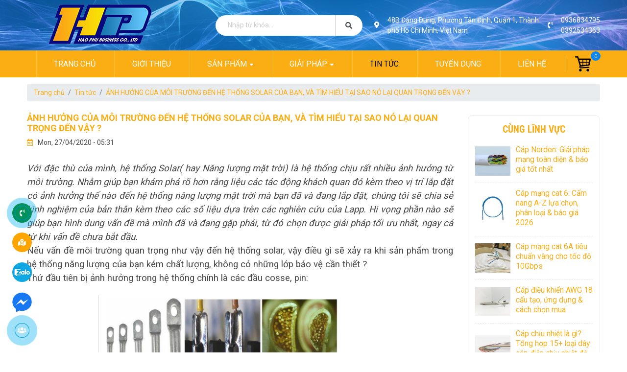

--- FILE ---
content_type: text/html; charset=UTF-8
request_url: https://haophu.com/tin-tuc/anh-huong-cua-moi-truong-den-he-thong-solar-cua-ban-va-tim-hieu-tai-sao-no-lai-quan-trong-den-vay-
body_size: 37008
content:
<!DOCTYPE html>
<html lang="vi">
<head>
	<meta charset="UTF-8">
<base href="https://haophu.com/">
<title>ẢNH HƯỞNG CỦA MÔI TRƯỜNG ĐẾN HỆ THỐNG SOLAR CỦA BẠN, VÀ TÌM HIỂU TẠI SAO NÓ LẠI QUAN TRỌNG ĐẾN VẬY ?</title>
<link rel="icon" type="image/png" href="https://haophu.com/Upload/hinhanh/64x64x2/faviconhaophu-9229.jpg">
<meta name="theme-color" content="#ffffff">
<meta name="csrf-token" content="1d9aa1570ef2f2d6d84e5b06eba02e9d6e9f2144">
<meta name="description" content="Với đặc thù của mình, hệ thống Solar( hay Năng lượng mặt trời) là hệ thống chịu rất nhiều ảnh hưởng từ môi trường. Nhằm giúp bạn khám phá rõ hơn rằng liệu các tác động khách quan đó kèm theo vị trí lắp đặt có ảnh hưởng thế nào đến hệ thống năng lượng mặt trời mà bạn đã và đang lắp đặt, chúng tôi sẽ chia sẻ kinh nghiệm của bản thân kèm theo các số liệu dựa trên các nghiên cứu của Lapp.">
<meta name="keywords" content="ẢNH HƯỞNG CỦA MÔI TRƯỜNG ĐẾN HỆ THỐNG SOLAR">
<!-- DNS Prefetch -->
<meta http-equiv="x-dns-prefetch-control" content="on">
<link rel="dns-prefetch" href="//www.google-analytics.com" />
<link rel="dns-prefetch" href="//www.facebook.com" />
<link rel="dns-prefetch" href="//fonts.googleapis.com" />
<link rel="dns-prefetch" href="//sp.zalo.me" />
<link rel="dns-prefetch" href="//google.com" />
<link rel="dns-prefetch" href="//unpkg.com" />
<link href="//www.google-analytics.com" rel="dns-prefetch" />
<link href="//www.googletagmanager.com/" rel="dns-prefetch" />
	<meta name="viewport" content="width=device-width, initial-scale=1" />
<meta name="robots" content="noodp,index,follow" />
<meta http-equiv="audience" content="General" />
<meta name="resource-type" content="Document" />
<meta name="distribution" content="Global" />
<meta name='revisit-after' content='1 days' />
<meta name="ICBM" content="">
<meta name="geo.position" content="">
<meta name="geo.placename" content="48B Đặng Dung, Phường Tân Định, Quận 1, Thành phố Hồ Chí Minh, Việt Nam">
<meta name="author" content="CÔNG TY TNHH KINH DOANH HÀO PHÚ">
<link rel="publisher" href="" />
<link rel="author" href="" />
<link rel="canonical" href="https://haophu.com/tin-tuc/anh-huong-cua-moi-truong-den-he-thong-solar-cua-ban-va-tim-hieu-tai-sao-no-lai-quan-trong-den-vay-" />
<meta property="fb:pages" content="1436045866704479" />
<meta property="og:app_id" content="" />
<meta property="og:url" content="https://haophu.com:443/tin-tuc/anh-huong-cua-moi-truong-den-he-thong-solar-cua-ban-va-tim-hieu-tai-sao-no-lai-quan-trong-den-vay-" /><meta property="og:title" content="ẢNH HƯỞNG CỦA MÔI TRƯỜNG ĐẾN HỆ THỐNG SOLAR CỦA BẠN, VÀ TÌM HIỂU TẠI SAO NÓ LẠI QUAN TRỌNG ĐẾN VẬY ?" /><meta property="og:description" content="Với đặc thù của mình, hệ thống Solar( hay Năng lượng mặt trời) là hệ thống chịu rất nhiều ảnh hưởng từ môi trường. Nhằm giúp bạn khám phá rõ hơn rằng liệu các tác động khách quan đó kèm theo vị trí lắp đặt có ảnh hưởng thế nào đến hệ thống năng lượng mặt trời mà bạn đã và đang lắp đặt, chúng tôi sẽ chia sẻ kinh nghiệm của bản thân kèm theo các số liệu dựa trên các nghiên cứu của Lapp. Hi vọng phần nào sẽ giúp bạn hình dung vấn đề mà mình đã và đang gặp phải, từ đó chọn được giải pháp tối ưu nhất, ngay cả từ khi vấn đề chưa bắt đầu." /><meta property="og:image" content="https://haophu.com//Upload/post/title-9348.jpg" /><meta name="twitter:card" value="summary">
<meta name="twitter:url" content="https://haophu.com:443/tin-tuc/anh-huong-cua-moi-truong-den-he-thong-solar-cua-ban-va-tim-hieu-tai-sao-no-lai-quan-trong-den-vay-">
<meta name="twitter:title" content="ẢNH HƯỞNG CỦA MÔI TRƯỜNG ĐẾN HỆ THỐNG SOLAR CỦA BẠN, VÀ TÌM HIỂU TẠI SAO NÓ LẠI QUAN TRỌNG ĐẾN VẬY ?">
<meta name="twitter:description" content="Với đặc thù của mình, hệ thống Solar( hay Năng lượng mặt trời) là hệ thống chịu rất nhiều ảnh hưởng từ môi trường. Nhằm giúp bạn khám phá rõ hơn rằng liệu các tác động khách quan đó kèm theo vị trí lắp đặt có ảnh hưởng thế nào đến hệ thống năng lượng mặt trời mà bạn đã và đang lắp đặt, chúng tôi sẽ chia sẻ kinh nghiệm của bản thân kèm theo các số liệu dựa trên các nghiên cứu của Lapp.">
<meta name="twitter:image" content="https://haophu.com/Upload/hinhanh/500x500x2/l"/>
<meta name="twitter:site" content="@">
<meta name="twitter:creator" content="@">
<meta name="dc.language" CONTENT="vietnamese">
<meta name="dc.source" CONTENT="https://haophu.com/">
<meta name="dc.title" CONTENT="ẢNH HƯỞNG CỦA MÔI TRƯỜNG ĐẾN HỆ THỐNG SOLAR CỦA BẠN, VÀ TÌM HIỂU TẠI SAO NÓ LẠI QUAN TRỌNG ĐẾN VẬY ?">
<meta name="dc.keywords" CONTENT="ẢNH HƯỞNG CỦA MÔI TRƯỜNG ĐẾN HỆ THỐNG SOLAR">
<meta name="dc.description" CONTENT="Với đặc thù của mình, hệ thống Solar( hay Năng lượng mặt trời) là hệ thống chịu rất nhiều ảnh hưởng từ môi trường. Nhằm giúp bạn khám phá rõ hơn rằng liệu các tác động khách quan đó kèm theo vị trí lắp đặt có ảnh hưởng thế nào đến hệ thống năng lượng mặt trời mà bạn đã và đang lắp đặt, chúng tôi sẽ chia sẻ kinh nghiệm của bản thân kèm theo các số liệu dựa trên các nghiên cứu của Lapp.">
<meta name="dc.publisher" content="" />
<meta name="google-site-verification" content="vVAZDEbMVqknJlB9s0AirofxnSgYTOZGT_5CZfIXSaU" />
<!-- Global site tag (gtag.js) - Google Analytics -->
<script async src="https://www.googletagmanager.com/gtag/js?id=G-12QK9R0MRB"></script>
<script>
  window.dataLayer = window.dataLayer || [];
  function gtag(){dataLayer.push(arguments);}
  gtag('js', new Date());

  gtag('config', 'G-12QK9R0MRB');
</script>
<script src="https://analytics.ahrefs.com/analytics.js" data-key="FOJ5D+FRyX9vJpZI/KB73A" async></script>
<meta name="ahrefs-site-verification" content="fa868e2726220cac91e65b053b00ca70501727c4a658ba729c1b86e7693a08e3">

<link rel="stylesheet" href="Assets/typography.css?v=1769284139"/>
<style type="text/css">.jq-ry-container{position:relative;padding:0 5px;line-height:0;display:block;cursor:pointer;-webkit-box-sizing:content-box;-moz-box-sizing:content-box;box-sizing:content-box;direction:ltr;}.jq-ry-container[readonly="readonly"]{cursor:default;}.jq-ry-container > .jq-ry-group-wrapper{position:relative;width:100%;}.jq-ry-container > .jq-ry-group-wrapper > .jq-ry-group{position:relative;line-height:0;z-index:10;white-space:nowrap;}.jq-ry-container > .jq-ry-group-wrapper > .jq-ry-group > svg{display:inline-block;}.jq-ry-container > .jq-ry-group-wrapper > .jq-ry-group.jq-ry-normal-group{width:100%;}.jq-ry-container > .jq-ry-group-wrapper > .jq-ry-group.jq-ry-rated-group{width:0;z-index:11;position:absolute;top:0;left:0;overflow:hidden;}img.wp-smiley,img.emoji{display:inline!important;border:none!important;box-shadow:none!important;height:1em!important;width:1em!important;margin:0 .07em!important;vertical-align:-0.1em!important;background:none!important;padding:0!important;}.kkrating{margin-bottom:10px;}.kkrating .note{width:170px;text-align:center;font-style:italic;color:#999;padding-top:5px;}.kkrating .tb{color:green;width:170px;text-align:center;display:none}.jq-ry-container{position:relative;padding:0 5px;line-height:0;display:block;cursor:pointer;-webkit-box-sizing:content-box;-moz-box-sizing:content-box;box-sizing:content-box;direction:ltr;}.jq-ry-container[readonly="readonly"]{cursor:default;}.jq-ry-container > .jq-ry-group-wrapper{position:relative;width:100%;}.jq-ry-container > .jq-ry-group-wrapper > .jq-ry-group{position:relative;line-height:0;z-index:10;white-space:nowrap;}.jq-ry-container > .jq-ry-group-wrapper > .jq-ry-group > svg{display:inline-block;}.jq-ry-container > .jq-ry-group-wrapper > .jq-ry-group.jq-ry-normal-group{width:100%;}.jq-ry-container > .jq-ry-group-wrapper > .jq-ry-group.jq-ry-rated-group{width:0;z-index:11;position:absolute;top:0;left:0;overflow:hidden;}#header{background-image: url(Upload/hinhanh/header-8324.png)}#boxQt{background-image: url(Upload/hinhanh/quytrinh-3179.png)}footer .mangxh{display:block;}footer .mangxh a{display:inline-block;margin:0 5px 0 0;}.support-online{position:fixed;z-index:999999999;left:5px;bottom:5px;}.support-online a{color:white!important;position:relative;margin:20px 20px;text-align:left;width:40px;height:40px;text-align:center;line-height:40px;}.support-online i{width:40px;height:40px;color:#fff;border-radius:100%;font-size:1em;text-align:center;line-height:1.9;position:relative;z-index:999;}.support-online a span{display:none;border-radius:2px;text-align:center;background:rgb(103,182,52);padding:0 5px;font-size:13px;width:140px;margin-left:10px;position:absolute;z-index:999;top:0;left:50px;transition:all 0.2s ease-in-out 0s;-moz-animation:headerAnimation 0.7s 1;-webkit-animation:headerAnimation 0.7s 1;-o-animation:headerAnimation 0.7s 1;animation:headerAnimation 0.7s 1;}.support-online a:hover span{display:block;}.support-online a{display:block;}.support-online a span:before{content:"";width:0;height:0;border-style:solid;border-width:10px 10px 10px 0;border-color:transparent rgb(103,182,52) transparent transparent;position:absolute;left:-10px;top:10px;}.kenit-alo-circle-fill{width:60px;height:60px;top:-10px;position:absolute;-webkit-transition:all 0.2s ease-in-out;-moz-transition:all 0.2s ease-in-out;-ms-transition:all 0.2s ease-in-out;-o-transition:all 0.2s ease-in-out;transition:all 0.2s ease-in-out;-webkit-border-radius:100%;-moz-border-radius:100%;border-radius:100%;border:2px solid transparent;-webkit-transition:all .5s;-moz-transition:all .5s;-o-transition:all .5s;transition:all .5s;background-color:rgba(0,175,242,0.5);opacity:.75;right:-10px;}.kenit-alo-circle{width:50px;height:50px;top:-5px;right:-5px;position:absolute;background-color:transparent;-webkit-border-radius:100%;-moz-border-radius:100%;border-radius:100%;border:2px solid rgba(30,30,30,0.4);opacity:.1;border-color:#0089B9;opacity:.5;}.support-online .btn-support{cursor:pointer;}.sms{background:red;border-radius:50%;}.call-now{background:green;border-radius:50%}.mes{background:orange;border-radius:50%}.btn-support{border-radius:50%}.support-online .fb img{border-radius:50%;}.timkiem{max-width:300px;border-radius:0;align-items:center;flex-wrap:inherit;background-color:white;border-radius:2em;}.timkiem .form-control{background-color:transparent;outline:none;box-shadow:none;color:#cccccc;font-size:1em;padding:.75rem 1.75rem;height:auto;border:0;border-right:1px solid #cccccc;}.timkiem .form-control:focus{box-shadow:none;}.timkiem .form-control::placeholder{font-size:1em;color:#cccccc;font-weight:normal;}.timkiem button{font-weight:normal;border:0;background-color:transparent;padding:.5rem 1.5rem;}.timkiem button:hover{opacity:.7;}@media screen and (max-width:992px){.timkiem{max-width:92%;margin:10px 4%;background-color:white;}.timkiem .form-control{border:0;}.timkiem .form-control::placeholder{color:#cccccc;}.timkiem button{color:var(--color);}}.listul{width:100%;margin:0;padding:0;list-style:none;}.listul li span{width:2.14em!important;height:2.14em;margin-right:.5em;display:inline-flex;align-items:center;justify-content:center;border:0 solid white;border-radius:50%;}.listul li{padding:2px 0px 10px 0px;color:white;font-size:1em;}.thongke{padding:0;}.thongke li{display:inline-block;font-size:1em;}.thongke li span{padding:0 5px;}#nhantin .contact-form-body .form-control{background-color:#2d2d2d;border-radius:0;font-size:1em;border:0 solid var(--color);color:#999999;border-radius:0;}#nhantin .contact-form-body .button-group{background-color:var(--color);}#nhantin .contact-form-body .button-group button{font-size:1em;color:white;padding:.375em 1.5em;}#nhantin .contact-form-body .form-control:focus{box-shadow:none;}#nhantin .contact-form-body .form-control::placeholder{color:#999999;}#nhantin .contact-form-body .button-group:hover{background-color:var(--hcolor);}@media screen and (min-width:1200px){#nhantin .contact-form-body{padding:0;}}</style>

<link rel="stylesheet" href="Assets/css/template.css?v=1769284139"/>

<script type="application/ld+json">{"@context":"http://schema.org","@type":"Website","url":"https://haophu.com/","potentialAction":[{"@type":"SearchAction","target":"https://haophu.com/?keywords={searchbox_target}","query-input":"required name=searchbox_target"}]}</script><script type="application/ld+json">{ "@context" :"http://schema.org","@type" :"Organization","name":"CÔNG TY TNHH KINH DOANH HÀO PHÚ","url" :"https://haophu.com:443/tin-tuc/anh-huong-cua-moi-truong-den-he-thong-solar-cua-ban-va-tim-hieu-tai-sao-no-lai-quan-trong-den-vay-","logo":"https://haophu.com/Upload/hinhanh/faviconhaophu-9229.jpg","contactPoint" :[{"@type" :"ContactPoint","telephone" :"+84 0392534363","contactType" :"Customer Service","contactOption" :"Support","areaServed" :["VN"],"availableLanguage" :["Viet Nam"]} ] }</script><script type="application/ld+json">{"@context":"http://schema.org","@type":"Person","name":"HAO PHU BUSINESS CO.,LTD","url":"https://haophu.com/","sameAs":["https://facebook.com/thietbidienhaophu",""]}</script><script type="application/ld+json">{ "@context":"http://schema.org", "@type":"BreadcrumbList", "itemListElement": [{ "@type":"ListItem", "position":1, "item": {"@id":"https://haophu.com/","name":"Home"}},{ "@type":"ListItem", "position":2, "item": {"@id":"https://haophu.com/tin-tuc","name":"Tin tức"}},{ "@type":"ListItem", "position":3, "item": {"@id":"https://haophu.com/anh-huong-cua-moi-truong-den-he-thong-solar-cua-ban-va-tim-hieu-tai-sao-no-lai-quan-trong-den-vay-","name":"ẢNH HƯỞNG CỦA MÔI TRƯỜNG ĐẾN HỆ THỐNG SOLAR CỦA BẠN, VÀ TÌM HIỂU TẠI SAO NÓ LẠI QUAN TRỌNG ĐẾN VẬY ?"}}]}</script><script type="application/ld+json">{"@context":"http://schema.org","@type":"NewsArticle","mainEntityOfPage":{"@type":"WebPage","@id":"https://haophu.com:443/tin-tuc/anh-huong-cua-moi-truong-den-he-thong-solar-cua-ban-va-tim-hieu-tai-sao-no-lai-quan-trong-den-vay-"},"headline":"ẢNH HƯỞNG CỦA MÔI TRƯỜNG ĐẾN HỆ THỐNG SOLAR CỦA BẠN, VÀ TÌM HIỂU TẠI SAO NÓ LẠI QUAN TRỌNG ĐẾN VẬY ?","image":["https://haophu.com/Upload/post/title-9348.jpg" ],"name":"ẢNH HƯỞNG CỦA MÔI TRƯỜNG ĐẾN HỆ THỐNG SOLAR CỦA BẠN, VÀ TÌM HIỂU TẠI SAO NÓ LẠI QUAN TRỌNG ĐẾN VẬY ?","datePublished":"2020-04-27T05:30:31+02:00","dateModified":"2020-04-27T11:56:51+02:00","author":{"@type":"Person","name":"Administrator"},"aggregateRating":{"@type":"AggregateRating","name":"ẢNH HƯỞNG CỦA MÔI TRƯỜNG ĐẾN HỆ THỐNG SOLAR CỦA BẠN, VÀ TÌM HIỂU TẠI SAO NÓ LẠI QUAN TRỌNG ĐẾN VẬY ?","ratingValue":"5.0","reviewCount":"1"}, "publisher":{"@type":"Organization","name":"CÔNG TY TNHH KINH DOANH HÀO PHÚ","logo":{"@type":"ImageObject","url":"https://haophu.com/Upload/hinhanh/faviconhaophu-9229.jpg"}},"description":"Với đặc thù của mình, hệ thống Solar( hay Năng lượng mặt trời) là hệ thống chịu rất nhiều ảnh hưởng từ môi trường. Nhằm giúp bạn khám phá rõ hơn rằng liệu các tác động khách quan đó kèm theo vị trí lắp đặt có ảnh hưởng thế nào đến hệ thống năng lượng mặt trời mà bạn đã và đang lắp đặt, chúng tôi sẽ chia sẻ kinh nghiệm của bản thân kèm theo các số liệu dựa trên các nghiên cứu của Lapp. Hi vọng phần nào sẽ giúp bạn hình dung vấn đề mà mình đã và đang gặp phải, từ đó chọn được giải pháp tối ưu nhất, ngay cả từ khi vấn đề chưa bắt đầu."}</script></head>
<body>
		<div id="container">
		<header id="header" class="pagein">
			<div class="header-top d-none d-lg-block">
	<div class="container">
		<div class="row align-items-center">
			<div class="col-lg-4">
				<a href="./"><img src="Upload/hinhanh/300x103x1/logo-7309.png" alt="HAO PHU BUSINESS CO.,LTD"/></a>
			</div>
			<div class="col-lg-3 px-lg-0">
				<form action="tim-kiem/" class="input-group timkiem" id="form_search" method="POST" onsubmit="return false;">
	<input class="form-control" type="text" name="keywords" placeholder="Nhập từ khóa...">
	<div class="input-group-append">
		<button type="button" class="input-group-text" onclick="submitsearch(this)" ><i class="fas fa-search"></i></button>
	</div>
</form>			</div>
			<div class="col-lg-5 d-flex align-items-center text-white">
				<span><i class="fas fa-map-marker-alt"></i></span> 48B Đặng Dung, Phường Tân Định, Quận 1, Thành phố Hồ Chí Minh, Việt Nam				<span><i class="fas fa-phone-volume"></i></span> 0936834795<br/>
				0392534363			</div>
		</div>
	</div>
</div>
<div id="menu">
    <div class="container">
        <nav class="main-nav">
            <ul class="text-lg-center">
                <li ><a href="./" title="Trang chủ">Trang chủ</a></li>
                <li ><a href="gioi-thieu//" title="Giới thiệu">Giới thiệu</a></li>
                <li ><a href="san-pham/" title="Sản phẩm">Sản phẩm</a>
                    <ul class="ul"><li><a href="san-pham/cap-he-dien-nhe/">Cáp Hệ Điện Nhẹ</a><ul class="ul"><li><a href="san-pham/cap-he-dien-nhe/cap-he-thong-tin-hieu-elv-am-thanh-access-control-bms-rs-485-va-232"> CÁP HỆ THỐNG TÍN HIỆU ELV ÂM THANH, ACCESS CONTROL, BMS, RS 485 VÀ 232</a></li><li><a href="san-pham/cap-he-dien-nhe/phu-kien-dau-noi-cap-quang--fiber-optic-accessories"> PHỤ KIỆN ĐẤU NỐI CÁP QUANG - FIBER OPTIC ACCESSORIES</a></li><li><a href="san-pham/cap-he-dien-nhe/cap-mang-internet-data-comnunication"> CÁP MẠNG INTERNET, DATA COMNUNICATION - NET WORK, TEL&DATA & IOT,.... </a></li><li><a href="san-pham/cap-he-dien-nhe/ethernet-accessories-phu-kien-cap-mang"> ETHERNET ACCESSORIES / PHỤ KIỆN CÁP MẠNG</a></li><li><a href="san-pham/cap-he-dien-nhe/cap-quang-danh-cho-co-so-ha-tang-du-lieu-mang-thong-tin-tel-data"> CÁP QUANG DÀNH CHO CƠ SỞ HẠ TẦNG DỮ LIỆU MẠNG, THÔNG TIN TEL & DATA VÀ HỘP NỐI</a></li><li><a href="san-pham/cap-he-dien-nhe/cap-dien-thoai-cho-he-thong-mang-vien-thong-telephone-cable"> CÁP ĐIỆN THOẠI CHO HỆ THỐNG MẠNG VIỄN THÔNG - TELEPHONE CABLE</a></li><li><a href="san-pham/cap-he-dien-nhe/cap-tin-hieu-dieu-kihen-cho-process-automation-instrument-va-analog"> CÁP TÍN HIỆU ĐIỀU KIHỂN CHO PROCESS AUTOMATION, INSTRUMENT VÀ ANALOG</a></li></ul></li><li><a href="san-pham/cap-dien-cong-nghiep-lapp/">Cáp Điện Công Nghiệp</a><ul class="ul"><li><a href="san-pham/cap-dien-cong-nghiep-lapp/cap-dien-va-dieu-khien-vo-cach-dien-pvc-flexible-chuan-class-5"> Cáp Điện Và Điều Khiển Vỏ Cách Điện PVC Flexible Chuẩn Class 5</a></li><li><a href="san-pham/cap-dien-cong-nghiep-lapp/cap-dien-va-dieu-khien-vo-cach-dien-khong-hoa-chat--halogen-free"> Cáp Điện Và Điều Khiển Vỏ Cách Điện Không Hoá Chất - Halogen Free</a></li><li><a href="san-pham/cap-dien-cong-nghiep-lapp/cap-cao-su-dieu-khien-cau-truc"> Cáp Cao Su Điều Khiển Cẩu Trục</a></li><li><a href="san-pham/cap-dien-cong-nghiep-lapp/cap-dien-va-dieu-khien-vo-cach-dien-cao-su-flexible"> Cáp Điện Và Điều Khiển Vỏ Cách Điện Cao Su Flexible</a></li><li><a href="san-pham/cap-dien-cong-nghiep-lapp/cap-quang-multi-mode"> Cáp Quang Multi Mode</a></li><li><a href="san-pham/cap-dien-cong-nghiep-lapp/cap-tin-hieu-he-bus"> Cáp Tín Hiệu Hệ Bus</a></li><li><a href="san-pham/cap-dien-cong-nghiep-lapp/cap-ethernet-cong-nghiep"> Cáp Ethernet Công Nghiệp</a></li><li><a href="san-pham/cap-dien-cong-nghiep-lapp/cap-dien-va-dieu-khien-chong-tray-xuoc-vo-cach-dien-pur"> Cáp Điện Và Điều Khiển Chống Trầy Xước Vỏ Cách Điện PUR</a></li><li><a href="san-pham/cap-dien-cong-nghiep-lapp/cap-servo"> Cáp Servo</a></li><li><a href="san-pham/cap-dien-cong-nghiep-lapp/cap-chiu-nhiet-vo-cach-dien-silicon"> Cáp Chịu Nhiệt Vỏ Cách Điện Silicon</a></li></ul></li><li><a href="san-pham/cap-chong-chay-tieu-chuan-bs6387-cua-anh-quoc/">Cáp Chống Cháy Tiêu Chuẩn BS6387 Của Anh Quốc</a></li><li><a href="san-pham/he-thong-thiet-bi-camera/">HỆ THỐNG THIẾT BỊ CAMERA</a><ul class="ul"><li><a href="san-pham/he-thong-thiet-bi-camera/camera-ptz-ip"> IP PTZ CAMERA</a></li><li><a href="san-pham/he-thong-thiet-bi-camera/ip-bullet-camera"> IP BULLET CAMERA</a></li><li><a href="san-pham/he-thong-thiet-bi-camera/ip-dome-camera"> IP DOME CAMERA</a></li></ul></li><li><a href="san-pham/he-thong-thiet-bi-mang-iot-datacenter/">HỆ THỐNG THIẾT BỊ MẠNG IOT, DATACENTER</a><ul class="ul"><li><a href="san-pham/he-thong-thiet-bi-mang-iot-datacenter/tu-rack-cabinet"> TỦ RACK CABINET</a></li><li><a href="san-pham/he-thong-thiet-bi-mang-iot-datacenter/thanh-phan-phoi-nguon-pdu"> THANH PHÂN PHỐI NGUỒN PDU</a></li><li><a href="san-pham/he-thong-thiet-bi-mang-iot-datacenter/quan-ly-cap--cable-management"> QUẢN LÝ CÁP - CABLE MANAGEMENT</a></li></ul></li><li><a href="san-pham/he-thong-bo-nguon-luu-dien-ups/">Hệ Thống Bộ Nguồn Lưu Điện UPS</a><ul class="ul"><li><a href="san-pham/he-thong-bo-nguon-luu-dien-ups/online-transformer-less-ups-dong-tower-luu-dien-khong-bien-ap-cong-nghe-cao"> Online Transformer Less UPS Dòng Tower Lưu Điện Không Biến Áp Công Nghệ Cao</a></li><li><a href="san-pham/he-thong-bo-nguon-luu-dien-ups/online-transformerless-ups-dong-rack-mount-luu-dien-khong-bien-ap-cong-nghe-cao"> Online Transformerless UPS Dòng Rack Mount Lưu Điện Không Biến Áp Công Nghệ Cao</a></li><li><a href="san-pham/he-thong-bo-nguon-luu-dien-ups/line-interactive-ups-on-ap-tu-dong-avr"> Line Interactive UPS Ổn Áp Tự Động AVR</a></li><li><a href="san-pham/he-thong-bo-nguon-luu-dien-ups/online-transformer-based-ups-tich-hop-bien-ap-cach-ly"> Online Transformer-Based UPS Tích Hợp Biến Áp Cách Ly</a></li><li><a href="san-pham/he-thong-bo-nguon-luu-dien-ups/modular-ups-thiet-ke-mo-dun-roi-cong-suat-cuc-lon-den-2000kva-de-bao-tri-va-mo-rong"> Modular UPS Thiết Kế Mô-Đun Rời Công Suất Cực Lớn Đến 2000KVA Dễ Bảo Trì Và Mở Rộng</a></li><li><a href="san-pham/he-thong-bo-nguon-luu-dien-ups/online-outdoor-ups-su-dung-ngoai-troi-chong-chiu-thoi-tiet"> Online Outdoor UPS Sử Dụng Ngoài Trời Chống Chịu Thời Tiết</a></li><li><a href="san-pham/he-thong-bo-nguon-luu-dien-ups/online-industrial-ups-danh-cho-cong-nghiep-chong-chiu-bui-nhiet-qua-tai"> Online Industrial UPS Dành Cho Công Nghiệp Chống Chịu Bụi, Nhiệt, Quá Tải</a></li><li><a href="san-pham/he-thong-bo-nguon-luu-dien-ups/ups-accessories--phu-kien-ups"> UPS ACCESSORIES - PHỤ KIỆN UPS</a></li></ul></li><li><a href="san-pham/mang-luoi-va-mang-quang-mesh-tray-fiber-tray/">MÁNG LƯỚI VÀ MÁNG QUANG -  Mesh Tray & Fiber Tray</a><ul class="ul"><li><a href="san-pham/mang-luoi-va-mang-quang-mesh-tray-fiber-tray/mang-cap-quang-fiber-optic-tray-fiberrunner"> MÁNG CÁP QUANG - FIBER OPTIC TRAY/ FIBERRUNNER</a></li><li><a href="san-pham/mang-luoi-va-mang-quang-mesh-tray-fiber-tray/mang-luoi-basorfil-cho-datacenter-the-he-moi-toc-do-nhanh-de-rang-lap-rap-tiet-kiem"> MÁNG LƯỚI BASORFIL CHO DATACENTER THẾ HỆ MỚI - TỐC ĐỘ NHANH DỄ RÀNG LẮP RÁP VÀ TIẾT KIỆM</a></li><li><a href="san-pham/mang-luoi-va-mang-quang-mesh-tray-fiber-tray/mang-luoi-thep-basorfil-ss304-s316-cho-nganh-fb-va-cong-nghiep-chong-an-mon"> MÁNG LƯỚI THÉP BASORFIL SS304-S316 CHO NGÀNH F&B VÀ CÔNG NGHIỆP CHỐNG ĂN MÒN</a></li><li><a href="san-pham/mang-luoi-va-mang-quang-mesh-tray-fiber-tray/phu-kien-mang-luoi-basorfil-mesh-tray"> PHỤ KIỆN MÁNG LƯỚI BASORFIL MESH TRAY</a></li></ul></li><li><a href="san-pham/cap-dien-viet-nam-tcvn/">Cáp Điện Việt Nam TCVN</a><ul class="ul"><li><a href="san-pham/cap-dien-viet-nam-tcvn/cap-trung-the-3-loi-co-giap-soi-thep-cxvswa-axvswa"> Cáp Trung Thế 3 Lõi Có Giáp Sợi Thép CXV/SWA – AXV/SWA</a></li><li><a href="san-pham/cap-dien-viet-nam-tcvn/cap-dien-ha-the--low-voltage-calble"> CÁP ĐIỆN HẠ THẾ - LOW VOLTAGE CALBLE</a></li></ul></li><li><a href="san-pham/cap-offshore-onshore--instrument-cable/">Cáp Offshore / Onshore - Instrument Cable </a></li><li><a href="san-pham/cap-solar-nang-luong-mat-troi/">Hệ Thống Solar Năng Lượng Mặt Trời</a></li><li><a href="san-pham/he-thong-pa-public-address-system/">HỆ THỐNG PA -  PUBLIC ADDRESS SYSTEM</a></li><li><a href="san-pham/he-thong-bao-chay-fire-alarm-system/">HỆ THỐNG BÁO CHÁY FIRE ALARM SYSTEM</a></li><li><a href="san-pham/thiet-bi-dong-cat-mccb-acb-elcb-vcb-cb-aptomat/">Thiết Bị Đóng Cắt / MCCB, ACB, ELCB, VCB, CB, APTOMAT...</a><ul class="ul"><li><a href="san-pham/thiet-bi-dong-cat-mccb-acb-elcb-vcb-cb-aptomat/magnetic-contactors-and-switches-cong-tac-to-va-cong-tac-tu-dong-a-devico"> MAGNETIC CONTACTORS AND  SWITCHES - CÔNG TẮC TƠ VÀ CÔNG TẮC TỪ - DONG-A - DEVICO</a></li><li><a href="san-pham/thiet-bi-dong-cat-mccb-acb-elcb-vcb-cb-aptomat/mccb-cau-dao-tu-dong-dang-khoi-dong-a"> MCCB / CẦU DAO TỰ ĐỘNG DẠNG KHỐI DONG-A</a></li><li><a href="san-pham/thiet-bi-dong-cat-mccb-acb-elcb-vcb-cb-aptomat/elcb-cau-dao-chong-ro-dien-dong-a"> ELCB / CẦU DAO CHỐNG RÒ ĐIỆN DONG-A / DEVICO</a></li><li><a href="san-pham/thiet-bi-dong-cat-mccb-acb-elcb-vcb-cb-aptomat/dx3-rcds-legrand--cau-dao-chong-ro-dien"> DX3 RCDs LEGRAND - CẦU DAO CHỐNG RÒ ĐIỆN</a></li><li><a href="san-pham/thiet-bi-dong-cat-mccb-acb-elcb-vcb-cb-aptomat/dx3-mcbs-legrand"> DX3 MCBs LEGRAND - CB TÉP </a></li><li><a href="san-pham/thiet-bi-dong-cat-mccb-acb-elcb-vcb-cb-aptomat/domestic-circuit-protection-rx3-thiet-bi-chong-dong-ro-elcb-rx3"> DOMESTIC CIRCUIT PROTECTION RX3 - THIẾT BỊ CHỐNG DÒNG RÒ ELCB RX3</a></li><li><a href="san-pham/thiet-bi-dong-cat-mccb-acb-elcb-vcb-cb-aptomat/cx3-power-contactors--cong-tac-dien-cx3"> CX3 POWER CONTACTORS - CÔNG TẮC ĐIỆN CX3</a></li><li><a href="san-pham/thiet-bi-dong-cat-mccb-acb-elcb-vcb-cb-aptomat/air-circuit-breaker--may-cat-khong-khi-acbs--legrand"> AIR CIRCUIT BREAKER -  MÁY CẮT KHÔNG KHÍ (ACBS) - LEGRAND</a></li><li><a href="san-pham/thiet-bi-dong-cat-mccb-acb-elcb-vcb-cb-aptomat/dx3--rcbos--legrand-aptomat-chong-dong-ro"> DX3 RCBOs LEGRAND - APTOMAT CHỐNG DÒNG RÒ</a></li></ul></li><li><a href="san-pham/tu-dien-va-phu-kien-tu-dien/">Tủ Điện Đấu Nối Và Phụ Kiện Đấu Nối</a><ul class="ul"><li><a href="san-pham/tu-dien-va-phu-kien-tu-dien/oc-siet-cap-cable-gland"> Ốc siết cáp / Cable Gland</a></li><li><a href="san-pham/tu-dien-va-phu-kien-tu-dien/tu-dien-dau-noi-junction-box"> Tủ Điện Đấu Nối / Junction Box</a></li><li><a href="san-pham/tu-dien-va-phu-kien-tu-dien/phu-kien-tu-dien"> Phụ Kiện Tủ Điện</a></li></ul></li><li><a href="san-pham/phu-kien-cap-dien/">Phụ Kiện Cáp Điện</a><ul class="ul"><li><a href="san-pham/phu-kien-cap-dien/day-rut"> Dây rút / Cable Tie</a></li><li><a href="san-pham/phu-kien-cap-dien/mang-luoi-cablofil-mesh-tray"> MÁNG LƯỚI CABLOFIL / MESH TRAY</a></li><li><a href="san-pham/phu-kien-cap-dien/thang-mang-cap-dien-cable-tray-ladder-and-trunking"> THANG MÁNG CÁP ĐIỆN / CABLE TRAY, LADDER AND TRUNKING</a></li><li><a href="san-pham/phu-kien-cap-dien/dung-cu-bam-cat"> DỤNG CỤ BẤM CẮT </a></li><li><a href="san-pham/phu-kien-cap-dien/phu-kien-danh-dau-cap"> Phụ Kiện Đánh Dấu Cáp</a></li><li><a href="san-pham/phu-kien-cap-dien/phu-kien-cap"> Phụ Kiện Cáp </a></li></ul></li><li><a href="san-pham/thiet-bi-mang-cong-nghiep-industrial-ethernet-equipments/">Thiết Bị Mạng Công Nghiệp / Industrial Ethernet Equipments</a></li></ul>                </li>
                <li ><a href="giai-phap/" title="Giải pháp
                    ">Giải pháp</a>
                <ul class="ul"><li><a href="giai-phap/food-beverage--day-chuyen-san-xuat-thuc-an-do-uong/">FOOD & BEVERAGE - DÂY CHUYỀN SẢN XUẤT THỨC ĂN, ĐỒ UỐNG</a></li><li><a href="giai-phap/he-thong-day-chuyen-san-xuat-nha-may/">DÂY CHUYỀN SẢN XUẤT NHÀ MÁY - FACTORY AUTOMATION</a></li><li><a href="giai-phap/sealing-and-gluing-technology-cong-nghe-dan-rap-khung-xe-o-to-bodyshop-tu-dong-cao-cap/">SEALING AND GLUING TECHNOLOGY - CÔNG NGHỆ DÁN RÁP KHUNG XE Ô TÔ BODYSHOP TỰ ĐỘNG CAO CẤP</a></li><li><a href="giai-phap/he-thong-dien-nang-luong-mat-troi--solar-photovoltaic-system/">HỆ THỐNG ĐIỆN NĂNG LƯỢNG MẶT TRỜI - SOLAR PHOTOVOLTAIC SYSTEM</a></li><li><a href="giai-phap/datacenter-co-so-ha-tang-du-lieu-mang/">DATA CENTER INFRASTRUCTURE - CƠ SỞ HẠ TẦNG DỮ LIỆU MẠNG BẢO HÀNH 25 NĂM</a></li><li><a href="giai-phap/quan-ly-toa-nha-bms-he-thong-thong-minh-camera-access-control-bao-chay-elv/">QUẢN LÝ TÒA NHÀ BMS, HỆ THỐNG THÔNG MINH, CAMERA, ACCESS CONTROL, BÁO CHÁY, ELV....</a></li><li><a href="giai-phap/he-thong-san-bay-va-nha-ga--airport-systems-terminals/">HỆ THỐNG SÂN BAY VÀ NHÀ GA - AIRPORT SYSTEMS & TERMINALS</a></li><li><a href="giai-phap/tuyen-duong-sat-toc-do-thi-metro-toc-do-cao/">TUYẾN ĐƯỜNG SẮT TỐC ĐÔ THỊ METRO TỐC ĐỘ CAO</a></li><li><a href="giai-phap/cong-nghe-nganh-det-may-vai-khong-det-va-vai-tai-che--nonwovens-textile-reclying-industry/">CÔNG NGHỆ NGÀNH DỆT MAY, VẢI KHÔNG DỆT VÀ VẢI TÁI CHẾ - NONWOVENS, TEXTILE & RECLYING INDUSTRY</a></li><li><a href="giai-phap/he-thong-day-chuyen-van-hanh-san-xuat-thep-ton-can-nguoi-can-nong/">HỆ THỐNG DÂY CHUYỀN VẬN HÀNH SẢN XUẤT THÉP, TÔN, CÁN NGUỘI, CÁN NÓNG...</a></li><li><a href="giai-phap/giai-phap-mo/">CHUỖI ROBOT SẢN XUẤT TỰ ĐỘNG - ROBOTICS </a></li><li><a href="giai-phap/cement-manufacturing-process-day-chuyen-san-xuat-xi-mang/">DÂY CHUYỀN SẢN XUẤT XI MĂNG - CEMENT MANUFACTURING PROCESS</a></li><li><a href="giai-phap/tong-quan-ve-cac-loai-cap-su-dung-trong-cong-nghiep/">TỔNG QUAN VỀ CÁC LOẠI CÁP SỬ DỤNG TRONG CÔNG NGHIỆP</a></li><li><a href="giai-phap/he-thong-bus/">HỆ THỐNG BUS</a></li></ul>            </li>
                <li class="active"><a href="tin-tuc/" title="Tin tức">Tin tức</a></li>
                <li ><a href="tuyen-dung/" title="Tuyển dụng">Tuyển dụng</a></li>
                <li ><a href="lien-he/" title="Liên hệ">Liên hệ</a></li>
                <li class="d-lg-none"><a href="gio-hang/" title="Giỏ hàng">Giỏ hàng</a></li>
                <li class="d-lg-none"><form action="tim-kiem/" class="input-group timkiem" id="form_search" method="POST" onsubmit="return false;">
	<input class="form-control" type="text" name="keywords" placeholder="Nhập từ khóa...">
	<div class="input-group-append">
		<button type="button" class="input-group-text" onclick="submitsearch(this)" ><i class="fas fa-search"></i></button>
	</div>
</form></li>
                <li class="d-none d-lg-inline-block">
                    <a class="cart" href="gio-hang/" title="Giỏ hàng"><img src="images/cart.png" alt="giỏ hàng"><span>0</span></a>
                </li>
            </ul>
        </nav>
        <div class="m-nav d-lg-none">
            <button class="menu-btn act nav-close d-lg-none" type="button">
                <i></i>
            </button>
            <div class="nav-ct"></div>
        </div>
        <div class="row">
            <div class="d-lg-none pt-1">
                <a href="./" class="m-logo"><img src="Upload/hinhanh/300x103x1/logo-7309.png" alt="HAO PHU BUSINESS CO.,LTD"/></a>
                <a class="smooth h-hotline" href="tel:0936834795" title="Hotline">Hotline: 0936834795</a>
                <button class="menu-btn nav-open d-lg-none" type="button"><i></i></button>
            </div>
        </div>
    </div>
</div>		</header>

		<main class="pagein">
			<section id="content">
				<div class="container clearfix">
    <nav aria-label="breadcrumb"><ol class="breadcrumb"><li class="breadcrumb-item"><a href="">Trang chủ</a></li><li class="breadcrumb-item"><a href="tin-tuc/">Tin tức</a></li><li class="breadcrumb-item"><a href="tin-tuc/anh-huong-cua-moi-truong-den-he-thong-solar-cua-ban-va-tim-hieu-tai-sao-no-lai-quan-trong-den-vay-">ẢNH HƯỞNG CỦA MÔI TRƯỜNG ĐẾN HỆ THỐNG SOLAR CỦA BẠN, VÀ TÌM HIỂU TẠI SAO NÓ LẠI QUAN TRỌNG ĐẾN VẬY ?</a></li></ol></nav>    <div class="row">
        <div class="col-lg-9">
            <h1 class="heading"> ẢNH HƯỞNG CỦA MÔI TRƯỜNG ĐẾN HỆ THỐNG SOLAR CỦA BẠN, VÀ TÌM HIỂU TẠI SAO NÓ LẠI QUAN TRỌNG ĐẾN VẬY ?</h1>
            <p class="datecreate"><i class="far fa-calendar-alt"></i> Mon, 27/04/2020 - 05:31</p>
            <div class="w-100 clearfix">
                <article><p  style="margin:0cm 0cm 0.0001pt; text-align:justify"><span  style="font-size:14pt"><span  style="line-height:150%"><span  style="font-family:"></span></span></span><span  style="font-size:14pt"><span  style="line-height:150%"><span  style="font-family:"><i>Với đặc thù của mình, hệ thống Solar( hay Năng lượng mặt trời) là hệ thống chịu rất nhiều ảnh hưởng từ môi trường. Nhằm giúp bạn khám phá rõ hơn rằng liệu các tác động khách quan đó kèm theo vị trí lắp đặt có ảnh hưởng thế nào đến hệ thống năng lượng mặt trời mà bạn đã và đang lắp đặt, chúng tôi sẽ chia sẻ kinh nghiệm của bản thân kèm theo các số liệu dựa trên các nghiên cứu của Lapp. Hi vọng phần nào sẽ giúp bạn hình dung vấn đề mà mình đã và đang gặp phải, từ đó chọn được giải pháp tối ưu nhất, ngay cả từ khi vấn đề chưa bắt đầu.</i></span></span></span></p>

<p  style="margin:0cm 0cm 0.0001pt; text-align:justify"><span  style="font-size:14pt"><span  style="line-height:150%"><span  style="font-family:"></span></span></span></p>

<p  style="margin:0cm 0cm 0.0001pt; text-align:justify"><span  style="font-size:14pt"><span  style="line-height:150%"><span  style="font-family:">Nếu vấn đề môi trường quan trọng như vậy đến hệ thống solar, vậy điều gì sẽ xảy ra khi sản phẩm trong hệ thống năng lượng của bạn kém chất lượng, không có những lớp bảo vệ cần thiết ?</span></span></span></p>

<p  style="margin:0cm 0cm 0.0001pt; text-align:justify"><span  style="font-size:14pt"><span  style="line-height:150%"><span  style="font-family:"></span></span></span></p>

<p  style="margin:0cm 0cm 0.0001pt; text-align:justify"><span  style="font-size:14pt"><span  style="line-height:150%"><span  style="font-family:">Thứ đầu tiên bị ảnh hưởng trong hệ thống chính là các đầu cosse, pin:</span></span></span></p>

<p  style="margin:0cm 0cm 0.0001pt; text-align:justify">&nbsp;</p>

<p  style="margin:0cm 0cm 0.0001pt; text-align:justify"><span  style="font-size:14pt"><span  style="line-height:150%"><span  style="font-family:">&nbsp;&nbsp;&nbsp;&nbsp;&nbsp;&nbsp;&nbsp;&nbsp;&nbsp;<img  alt=""  src="https://haophu.com/Upload/images/image-20200427100224-1.png"  style="width: 500px; height: 271px; margin-left: 100px; margin-right: 100px;"/> </span></span></span></p>

<p  style="margin:0cm 0cm 0.0001pt; text-align:justify"><span  style="font-size:14pt"><span  style="line-height:150%"><span  style="font-family:"></span></span></span></p>

<p  style="margin:0cm 0cm 0.0001pt; text-align:justify"><span  style="font-size:14pt"><span  style="line-height:150%"><span  style="font-family:">Tiếp đến, sẽ là các đầu nối MC4, hư hỏng này thường gặp phải do không lựa chọn MC4 có đủ độ chịu nhiệt</span></span></span></p>

<p  style="margin:0cm 0cm 0.0001pt; text-align:justify">&nbsp; &nbsp; &nbsp; &nbsp; &nbsp; &nbsp; &nbsp; &nbsp; &nbsp; &nbsp; &nbsp; &nbsp; &nbsp; &nbsp; &nbsp; &nbsp; &nbsp; &nbsp; &nbsp; &nbsp; &nbsp; &nbsp; &nbsp; &nbsp; &nbsp; &nbsp; &nbsp; &nbsp;<img  alt=""  src="https://haophu.com/Upload/images/image-20200427100224-2.jpeg"  style="width: 375px; height: 500px;"/></p>

<p  style="margin:0cm 0cm 0.0001pt; text-align:justify"><span  style="font-size:14pt"><span  style="line-height:150%"><span  style="font-family:"></span></span></span></p>

<p  style="margin:0cm 0cm 0.0001pt; text-align:justify">&nbsp;</p>

<p  style="margin:0cm 0cm 0.0001pt; text-align:justify"><span  style="font-size:14pt"><span  style="line-height:150%"><span  style="font-family:">Và tệ hơn, việc hư hại tại các mối nối MC4 dễ dẫn đến hở đường dây, nguy cơ gây cháy nổ là không thể lường trước</span></span></span></p>

<p  style="margin:0cm 0cm 0.0001pt; text-align:justify">&nbsp; &nbsp; &nbsp; &nbsp; &nbsp; &nbsp; &nbsp; &nbsp; &nbsp; &nbsp; &nbsp; &nbsp; &nbsp; &nbsp; &nbsp; &nbsp; &nbsp; &nbsp; &nbsp; &nbsp; &nbsp; &nbsp; &nbsp; &nbsp;&nbsp;<img  alt=""  src="https://haophu.com/Upload/images/image-20200427100224-3.png"  style="width: 500px; height: 261px;"/></p>

<p  style="margin:0cm 0cm 0.0001pt; text-align:justify">&nbsp;</p>

<p  style="margin:0cm 0cm 0.0001pt; text-align:justify"><span  style="font-size:14pt"><span  style="line-height:150%"><span  style="font-family:"></span></span></span></p>

<p  style="margin:0cm 0cm 0.0001pt; text-align:justify"><span  style="font-size:14pt"><span  style="line-height:150%"><span  style="font-family:"></span></span></span></p>

<p  style="margin:0cm 0cm 0.0001pt; text-align:justify"><span  style="font-size:14pt"><span  style="line-height:150%"><span  style="font-family:">Bên cạnh đó, chất lượng của sản phẩm cáp mà bạn đang dùng cũng cực kì quan trọng, dưới đây là một số ví dụ về các sản phẩm không đạt chuẩn về nhiệt độ, cụ thể là theo chuẩn <b>DIN VDE 0298 Part 4</b></span></span></span></p>

<p  style="margin:0cm 0cm 0.0001pt; text-align:justify"><b><span  style="font-size:14.0pt"><span  style="line-height:150%"><span  style="font-family:">&nbsp; &nbsp;<img  alt=""  src="https://haophu.com/Upload/images/image-20200427162833-1.png"  style="width: 402px; height: 300px;"/></span></span></span><span  style="font-size:14.0pt"><span  style="line-height:150%"><span  style="font-family:"><img  alt=""  src="https://haophu.com/Upload/images/image-20200427162904-2.png"  style="width: 398px; height: 300px;"/></span></span></span><span  style="font-size:14.0pt"><span  style="line-height:150%"><span  style="font-family:"></span></span></span></b></p>

<p  style="margin:0cm 0cm 0.0001pt; text-align:justify">&nbsp;</p>

<p  style="margin:0cm 0cm 0.0001pt; text-align:justify"><span  style="font-size:14pt"><span  style="line-height:150%"><span  style="font-family:"></span></span></span></p>

<p  style="margin:0cm 0cm 0.0001pt; text-align:justify"><span  style="font-size:14pt"><span  style="line-height:150%"><span  style="font-family:">Lỗi Hồ quang DC do dây dẫn không&nbsp;được bọc bởi các lớp chống chịu cần thiết:</span></span></span></p>

<p  style="margin:0cm 0cm 0.0001pt; text-align:justify"><span  style="font-size:14.0pt"><span  style="line-height:150%"><span  style="font-family:">&nbsp; &nbsp; &nbsp; &nbsp; &nbsp; &nbsp; &nbsp; &nbsp; &nbsp; &nbsp; &nbsp; &nbsp;&nbsp;<img  alt=""  src="https://haophu.com/Upload/images/image-20200427162944-3.png"  style="width: 613px; height: 365px;"/>&nbsp; &nbsp; &nbsp; &nbsp; &nbsp; &nbsp; &nbsp; &nbsp; &nbsp;</span></span></span></p>

<p  style="margin:0cm 0cm 0.0001pt; text-align:justify">&nbsp;</p>

<p  style="margin:0cm 0cm 0.0001pt; text-align:justify"><span  style="font-size:14pt"><span  style="line-height:150%"><span  style="font-family:"></span></span></span><span  style="font-size:14pt"><span  style="line-height:150%"><span  style="font-family:">Lỗi do kết nối ở các đầu MC4, Conector kém, không kín cũng như không có khả năng chịu đựng khi nhiệt độ thay đổi bất chợt</span></span></span></p>

<p  style="margin:0cm 0cm 0.0001pt; text-align:justify"><span  style="font-size:14.0pt"><span  style="line-height:150%"><span  style="font-family:">&nbsp; &nbsp; &nbsp; &nbsp; &nbsp; &nbsp; &nbsp; &nbsp; &nbsp; &nbsp; &nbsp; &nbsp;&nbsp;<img  alt=""  src="https://haophu.com/Upload/images/image-20200427163020-4.png"  style="width: 720px; height: 400px;"/></span></span></span></p>

<p  style="margin:0cm 0cm 0.0001pt; text-align:justify">&nbsp;</p>

<p  style="margin:0cm 0cm 0.0001pt; text-align:justify"><span  style="font-size:14pt"><span  style="line-height:150%"><span  style="font-family:"></span></span></span><span  style="font-size:14pt"><span  style="line-height:150%"><span  style="font-family:"></span></span></span><em><span  style="font-size:14pt"><span  style="line-height:150%"><span  style="font-family:">Dễ dàng nhận thấy, nếu không đạt chuẩn, cáp sẽ xuống cấp theo từng giai đoạn:</span></span></span></em></p>

<ol>
	<li  style="margin:0cm 0cm 0.0001pt; text-align:justify"><span  style="font-size:14pt"><span  style="line-height:150%"><span  style="font-family:"> Dây chuyển dần sang màu nâu</span></span></span></li>
	<li  style="margin:0cm 0cm 0.0001pt; text-align:justify"><span  style="font-size:14pt"><span  style="line-height:150%"><span  style="font-family:"> Dây chuyển sang nâu sậm cận đen</span></span></span></li>
	<li  style="margin:0cm 0cm 0.0001pt; text-align:justify"><span  style="font-size:14pt"><span  style="line-height:150%"><span  style="font-family:"> Đến lúc này, dây rất dễ quá tải và cháy nổ là điều tất yếu</span></span></span></li>
</ol>

<p  style="margin:0cm 0cm 0.0001pt; text-align:justify"><span  style="font-size:14pt"><span  style="line-height:150%"><span  style="font-family:"></span></span></span></p>

<p  style="margin:0cm 0cm 0.0001pt; text-align:justify"><span  style="font-size:14pt"><span  style="line-height:150%"><span  style="font-family:"></span></span></span></p>

<p  style="margin:0cm 0cm 0.0001pt; text-align:justify"><span  style="font-size:14pt"><span  style="line-height:150%"><span  style="font-family:">Như đã nêu ra phía trên, chúng tôi tạo ra bài viết này nhằm giúp bạn và công ty của mình có thể tìm ra được giải pháp tốt nhất, và giải pháp được đưa ra đó là nhờ vào công nghệ E Beam (Quang khắc chùm điện tử) của Lapp Kabel, dùng các Chùm điện tử có kích thước từ vài nanomét đến hàng trăm nanomét, chiếu lên và tạo hình các lớp bảo vệ kết hợp với các vật liệu cản quang (resist). Từ đó, tăng cường đến mức tối đa khả năng chịu được thời tiết, mài mòn và chống tia cực tím. Đây là một trong số ít loại cáp điện có được chứng chỉ <b>TÜV Rheinland số R50345247</b> và <b>EN 50618 </b>của Âu Châu</span></span></span></p>

<p  style="margin:0cm 0cm 0.0001pt; text-align:justify"><span  style="font-size:14.0pt"><span  style="line-height:150%"><span  style="font-family:">&nbsp; &nbsp; &nbsp; &nbsp; &nbsp; &nbsp; &nbsp; &nbsp; &nbsp; &nbsp; &nbsp; &nbsp; &nbsp; &nbsp;<img  alt=""  src="https://haophu.com/Upload/images/image(35).png"  style="width: 589px; height: 400px;"/></span></span></span></p>

<p  style="margin:0cm 0cm 0.0001pt; text-align:justify">&nbsp;</p>

<p  style="margin:0cm 0cm 0.0001pt; text-align:justify"><b><span  style="font-size:14.0pt"><span  style="line-height:150%"><span  style="font-family:">&nbsp; &nbsp; &nbsp; &nbsp; &nbsp; &nbsp; &nbsp; &nbsp; &nbsp; &nbsp; &nbsp; &nbsp; &nbsp;&nbsp;<img  alt=""  src="https://haophu.com/Upload/images/image-20200427163154-6.jpeg"  style="width: 611px; height: 400px;"/></span></span></span></b></p>

<p  style="margin:0cm 0cm 0.0001pt; text-align:justify">&nbsp;</p>

<p  style="margin:0cm 0cm 0.0001pt; text-align:justify">&nbsp;</p>

<p  style="margin:0cm 0cm 0.0001pt; text-align:justify"><span  style="font-size:14pt"><span  style="line-height:150%"><span  style="font-family:"><b>&nbsp; &nbsp; &nbsp; &nbsp; &nbsp; &nbsp;Dây cáp Solar lõi đơn&nbsp;<em><span  style="color:#0000ff;">&nbsp;</span><span  style="font-size:20px;"><a  href="https://haophu.com/san-pham/cap-dien-solar-xlr-e"><span  style="color:#0000ff;">&gt;&gt;Bấm vào đây&lt;&lt;&lt;&nbsp; </span></a><span  style="color:#0000ff;">&nbsp; </span></span></em>&nbsp;</b></span></span></span></p>

<p  style="margin:0cm 0cm 0.0001pt; text-align:justify"><b>&nbsp; &nbsp; &nbsp; &nbsp; &nbsp; &nbsp;<span  style="font-size:20px;"> Dây cáp Solar lõi cặp 2 dây</span><span  style="font-size:20px;">&nbsp;<em><a  href="https://haophu.com/san-pham/lapp-cap-solar-nang-luong-mat-troi-loi-2-day"><span  style="color:#0000ff;">&gt;&gt;Bấm vào&nbsp;đây&lt;&lt;</span></a></em></span></b></p>

<p  style="margin:0cm 0cm 0.0001pt; text-align:justify">&nbsp;</p>

<p  style="margin:0cm 0cm 0.0001pt; text-align:justify"><b><span  style="font-size:20px;"></span></b></p>

<p  style="margin:0cm 0cm 0.0001pt; text-align:justify"><span  style="font-size:14pt"><span  style="line-height:150%"><span  style="font-family:"></span></span></span></p>

<p  style="margin:0cm 0cm 0.0001pt; text-align:justify"><span  style="font-size:14pt"><span  style="line-height:150%"><span  style="font-family:">Nhưng chỉ cáp điện thôi là chưa đủ, vì nếu đầu nối không tốt, rủi ro cháy nổ vẫn sẽ chưa được hạn chế phần nào. Vì vậy, với việc đầu tư vào 1 sản phẩm chất lượng cao như đầu nối MC4 Series-S418 của Sunbolt_với chứng nhận an toàn <b>TÜV Rheinland </b>của Đức.&nbsp;<span  style="font-size:14pt"><span  style="line-height:150%"><span  style="font-family:"><b>&nbsp;<em> <a  href="https://haophu.com/san-pham/dau-noi-cap-solar-bizlink-mc4-1500">&gt;&gt; Bấm&nbsp;vào&nbsp;đây&lt;&lt;</a></em></b></span></span></span></span></span></span></p>

<p  style="margin:0cm 0cm 0.0001pt; text-align:justify"><span  style="font-size:14.0pt"><span  style="line-height:150%"><span  style="font-family:&quot;Times New Roman&quot;,&quot;serif&quot;">&nbsp; &nbsp; &nbsp; &nbsp; &nbsp; &nbsp; &nbsp; &nbsp;&nbsp;<img  alt=""  src="https://haophu.com/Upload/images/image-20200427165508-1.jpeg"  style="width: 745px; height: 400px;"/>&nbsp;&nbsp;</span></span></span></p>

<p  style="margin:0cm 0cm 0.0001pt; text-align:justify">&nbsp;</p>

<p  style="margin:0cm 0cm 0.0001pt; text-align:justify">&nbsp;</p>

<p  style="margin: 0cm 0cm 0.0001pt;"><span  style="font-size:14pt"><span  style="line-height:150%"><span  style="font-family:"><em><strong>&nbsp;Các phụ kiện solar/năng lượng mặt trời&nbsp;khác</strong></em>: <em><a  href="https://haophu.com/san-pham/phu-kien-cap-dien/phu-kien-solar"><strong>&gt;&gt;Bấm vào đây&lt;&lt;</strong>&nbsp;</a></em></span></span></span></p>

<p  style="margin:0cm 0cm 0.0001pt; text-align:justify">&nbsp;</p>

<p  style="margin:0cm 0cm 0.0001pt; text-align:justify"><span  style="font-size:14pt"><span  style="line-height:150%"><span  style="font-family:">Nhưng trực quan mà nói, số tiền chúng ta đầu tư cho một hệ thống như vậy là không hề nhỏ. Vì vậy, các tốt nhất để bạn có thể đưa ra quyết định đó là tự bản thân mình đánh giá thông qua các số liệu nghiên của của chúng tôi:</span></span></span></p>

<p  style="margin:0cm 0cm 0.0001pt; text-align:justify"><span  style="font-size:14.0pt"><span  style="line-height:150%"><span  style="font-family:">&nbsp; &nbsp; &nbsp; &nbsp; &nbsp; &nbsp; &nbsp; &nbsp; &nbsp; &nbsp; &nbsp; &nbsp; &nbsp; &nbsp; &nbsp; &nbsp; &nbsp; &nbsp; &nbsp; &nbsp; &nbsp; &nbsp; &nbsp; &nbsp;&nbsp;<img  alt=""  src="https://haophu.com/Upload/images/image-20200427164733-7.png"  style="width: 419px; height: 300px;"/></span></span></span></p>

<p  style="margin:0cm 0cm 0.0001pt; text-align:justify">&nbsp;</p>

<p  style="margin:0cm 0cm 0.0001pt; text-align:justify">&nbsp;</p>

<p  style="margin:0cm 0cm 0.0001pt; text-align:justify"><span  style="font-size:14pt"><span  style="line-height:150%"><span  style="font-family:"></span></span></span></p>

<p  style="margin:0cm 0cm 0.0001pt; text-align:justify"><span  style="font-size:14pt"><span  style="line-height:150%"><span  style="font-family:"></span></span></span></p>

<p  style="margin:0cm 0cm 0.0001pt; text-align:justify"><span  style="font-size:14pt"><span  style="line-height:150%"><span  style="font-family:"></span></span></span></p>

<p  style="margin:0cm 0cm 0.0001pt; text-align:justify"><span  style="font-size:14pt"><span  style="line-height:150%"><span  style="font-family:"></span></span></span><span  style="font-size:14pt"><span  style="line-height:150%"><span  style="font-family:"></span></span></span><span  style="font-size:20pt"><span  style="font-family:Arial,sans-serif"><b><span  style="font-size:10.0pt"></span></b></span></span><span  style="font-size:14pt"><span  style="line-height:150%"><span  style="font-family:"></span></span></span>&nbsp; &nbsp; &nbsp; &nbsp; &nbsp; &nbsp; &nbsp; &nbsp;&nbsp;<img  alt=""  src="https://haophu.com/Upload/images/image(34).png"  style="width: 697px; height: 350px;"/></p>

<p  style="margin:0cm 0cm 0.0001pt; text-align:justify"><span  style="font-size:14.0pt"><span  style="line-height:150%"><span  style="font-family:">&nbsp; &nbsp; &nbsp; &nbsp; &nbsp; &nbsp; &nbsp;&nbsp;<img  alt=""  src="https://haophu.com/Upload/images/image-20200427164903-8.png"  style="width: 705px; height: 400px;"/></span></span></span></p>

<p>&nbsp;</p>

<p  style="margin:0cm 0cm 0.0001pt; text-align:justify"><span  style="font-size:14pt"><span  style="line-height:150%"><span  style="font-family:">Với các bảng số liệu cụ thể trên, chắc chắn bạn đã tự mình đánh giá được các ưu thế và giá trị khi đầu tư và sản phẩm của Hào Phú: Đó là <strong>HIỆU SUẤT</strong> và <strong>AN TOÀN</strong> gần như tuyệt đối.</span></span></span></p>

<p  style="margin:0cm 0cm 0.0001pt; text-align:justify">&nbsp;</p>

<p  style="margin:0cm 0cm 0.0001pt; text-align:justify"><span  style="font-size:14pt"><span  style="line-height:150%"><span  style="font-family:"></span></span></span></p>

<p  style="margin:0cm 0cm 0.0001pt; text-align:justify"><span  style="font-size:14pt"><span  style="line-height:150%"><span  style="font-family:">Các dự án chúng tôi, nếu bạn muốn tìm hiểu thêm và trao đổi với các khách hàng của chúng tôi, đừng ngần ngại liên hệ trực tiếp ngay với Hào Phú qua các nút bên góc trái màn hình!</span></span></span><span  style="font-size:14pt"><span  style="line-height:150%"><span  style="font-family:"></span></span></span></p>

<p  style="margin: 0cm 0cm 0.0001pt; text-align: center;"><span  style="font-size:14.0pt"><span  style="line-height:150%"><span  style="font-family:">&nbsp;&nbsp;<img  alt=""  src="https://haophu.com/Upload/images/image-20200427165135-9.jpeg"  style="width: 538px; height: 350px;"/></span></span></span></p>

<p  style="margin: 0cm 0cm 0.0001pt; text-align: center;"><span  style="font-size:14.0pt"><span  style="line-height:150%"><span  style="font-family:"><img  alt=""  src="https://haophu.com/Upload/images/image-20200427165221-10.jpeg"  style="width: 497px; height: 350px;"/></span></span></span></p>

<p  style="margin: 0cm 0cm 0.0001pt; text-align: center;"><span  style="font-size:14.0pt"><span  style="line-height:150%"><span  style="font-family:"><img  alt=""  src="https://haophu.com/Upload/images/image-20200427165250-11.png"  style="width: 705px; height: 400px;"/></span></span></span></p>

<p  style="margin:0cm 0cm 0.0001pt; text-align:justify">&nbsp;</p>

<p  style="margin:0cm 0cm 0.0001pt; text-align:justify"><span  style="font-size:14pt"><span  style="line-height:150%"><span  style="font-family:">Và ưu thế của chúng tôi đó là luôn luôn đặt sự nhanh chóng, chuyên nghiệp lên hàng đầu, nên tất cả sản phẩm đều <strong>CÓ&nbsp;SẴN</strong> Và có giá cụ thể đễ dễ dàng đặt hàng (<i>giao trong vòng&nbsp;1-3&nbsp;ngày</i>).Vì vậy quý khách hãy nhanh chóng đặt hàng trước khi các sản phẩm của chúng tôi <strong>"SOLD OUT"&nbsp;</strong>nhé, vì thời gian đặt là rất lâu &nbsp;<i>(từ 4-6 tuần</i> )</span></span></span></p>

<p  style="margin:0cm 0cm 0.0001pt; text-align:justify"><span  style="font-size:14pt"><span  style="line-height:150%"><span  style="font-family:"></span></span></span></p>
</article>            </div>
            <div class="w-100 mt-5 clearfix">
                <div class="recipe" itemscope="" itemtype="https://schema.org/Recipe">
                    <label>Đánh giá cho bài viết này !</label>
                    <meta itemprop="author" content="www.haophu.com">
                    <meta itemprop="keywords" content="ẢNH HƯỞNG CỦA MÔI TRƯỜNG ĐẾN HỆ THỐNG SOLAR CỦA BẠN, VÀ TÌM HIỂU TẠI SAO NÓ LẠI QUAN TRỌNG ĐẾN VẬY ?">
                    <h2 itemprop="name">ẢNH HƯỞNG CỦA MÔI TRƯỜNG ĐẾN HỆ THỐNG SOLAR CỦA BẠN, VÀ TÌM HIỂU TẠI SAO NÓ LẠI QUAN TRỌNG ĐẾN VẬY ?</h2>
                    <a data-fancybox="gallery" href="Upload/post/title-9348.jpg" title="ẢNH HƯỞNG CỦA MÔI TRƯỜNG ĐẾN HỆ THỐNG SOLAR CỦA BẠN, VÀ TÌM HIỂU TẠI SAO NÓ LẠI QUAN TRỌNG ĐẾN VẬY ?">
                      <img itemprop="image" src="Upload/post/100x100x1/title-9348.jpg" alt="ẢNH HƯỞNG CỦA MÔI TRƯỜNG ĐẾN HỆ THỐNG SOLAR CỦA BẠN, VÀ TÌM HIỂU TẠI SAO NÓ LẠI QUAN TRỌNG ĐẾN VẬY ?">
                    </a>
                    <div class="rating" itemprop="aggregateRating" itemscope="" itemtype="http://schema.org/AggregateRating">
                        <meta itemprop="name" content="ẢNH HƯỞNG CỦA MÔI TRƯỜNG ĐẾN HỆ THỐNG SOLAR CỦA BẠN, VÀ TÌM HIỂU TẠI SAO NÓ LẠI QUAN TRỌNG ĐẾN VẬY ?">
                        <div class="starrating risingstar d-flex justify-content-center flex-row-reverse">
	    		<div class="kkrating" data-com="tin-tuc" data-id="113">
			    	<input id="rating-id" type="hidden" value="113" />
			    	<input id="rating-com" type="hidden" value="tin-tuc" />
			    	
			    	<div class="rateyo"></div>
			    	<div class="tb">Cảm ơn bạn đã đánh giá</div>
			    	<div class="note">5 Sao 1 Đánh giá</div>
			    </div>
	    	</div>
	    	<h5>
	    		<span itemprop="ratingValue">5</span>/<small itemprop="ratingCount">1</small>
	    	</h5>
	    	<meta itemprop="bestRating" content="5">
	    	<meta itemprop="worstRating" content="1">
	    	<div itemprop="itemReviewed" itemscope="" itemtype="http://schema.org/CreativeWork"></div>
    	                        <div class="description" itemprop="description">Với đặc thù của mình, hệ thống Solar( hay Năng lượng mặt trời) là hệ thống chịu rất nhiều ảnh hưởng từ môi trường. Nhằm giúp bạn khám phá rõ hơn rằng...</div>
                    </div>
                </div>
            </div>
        </div>

                <!-- newsfrind -->
        <div class="col-lg-3">
                        <div class="newsfrind">
                <div class="title-news">Cùng lĩnh vực</div>
                <ul class="ul">
                                            <li class="clearfix">
                            <div class="img">
                                <a href="tin-tuc/cap-norden" title="Cáp Norden: Giải pháp mạng toàn diện & báo giá tốt nhất">
                                    <img src="Upload/post/120x100x1/cap-norden-3-3964.png" alt="Cáp Norden: Giải pháp mạng toàn diện & báo giá tốt nhất">
                                </a>
                            </div>
                            <div class="details">
                                <h3> <a href="tin-tuc/cap-norden" title="Cáp Norden: Giải pháp mạng toàn diện & báo giá tốt nhất">Cáp Norden: Giải pháp mạng toàn diện & báo giá tốt nhất</a></h3>
                            </div>
                        </li>
                                            <li class="clearfix">
                            <div class="img">
                                <a href="tin-tuc/cap-mang-cat6" title="Cáp mạng cat 6: Cẩm nang A-Z lựa chọn, phân loại & báo giá 2026">
                                    <img src="Upload/post/120x100x1/cap-mang-cat-6-2-4997.jpg" alt="Cáp mạng cat 6: Cẩm nang A-Z lựa chọn, phân loại & báo giá 2026">
                                </a>
                            </div>
                            <div class="details">
                                <h3> <a href="tin-tuc/cap-mang-cat6" title="Cáp mạng cat 6: Cẩm nang A-Z lựa chọn, phân loại & báo giá 2026">Cáp mạng cat 6: Cẩm nang A-Z lựa chọn, phân loại & báo giá 2026</a></h3>
                            </div>
                        </li>
                                            <li class="clearfix">
                            <div class="img">
                                <a href="tin-tuc/cap-mang-cat-6a" title="Cáp mạng cat 6A tiêu chuẩn vàng cho tốc độ 10Gbps">
                                    <img src="Upload/post/120x100x1/cap-mang-cat-6a-panduit-3-1151.jpg" alt="Cáp mạng cat 6A tiêu chuẩn vàng cho tốc độ 10Gbps">
                                </a>
                            </div>
                            <div class="details">
                                <h3> <a href="tin-tuc/cap-mang-cat-6a" title="Cáp mạng cat 6A tiêu chuẩn vàng cho tốc độ 10Gbps">Cáp mạng cat 6A tiêu chuẩn vàng cho tốc độ 10Gbps</a></h3>
                            </div>
                        </li>
                                            <li class="clearfix">
                            <div class="img">
                                <a href="tin-tuc/cap-dieu-khien-awg-18" title="Cáp điều khiển AWG 18 cấu tạo, ứng dụng & cách chọn mua">
                                    <img src="Upload/post/120x100x1/cap-dieu-khien-awg-18-3-6821.jpg" alt="Cáp điều khiển AWG 18 cấu tạo, ứng dụng & cách chọn mua">
                                </a>
                            </div>
                            <div class="details">
                                <h3> <a href="tin-tuc/cap-dieu-khien-awg-18" title="Cáp điều khiển AWG 18 cấu tạo, ứng dụng & cách chọn mua">Cáp điều khiển AWG 18 cấu tạo, ứng dụng & cách chọn mua</a></h3>
                            </div>
                        </li>
                                            <li class="clearfix">
                            <div class="img">
                                <a href="tin-tuc/cap-chiu-nhiet" title="Cáp chịu nhiệt là gì? Tổng hợp 15+ loại dây cáp điện chịu nhiệt độ cao">
                                    <img src="Upload/post/120x100x1/cap-chiu-nhiet-3-3315.jpg" alt="Cáp chịu nhiệt là gì? Tổng hợp 15+ loại dây cáp điện chịu nhiệt độ cao">
                                </a>
                            </div>
                            <div class="details">
                                <h3> <a href="tin-tuc/cap-chiu-nhiet" title="Cáp chịu nhiệt là gì? Tổng hợp 15+ loại dây cáp điện chịu nhiệt độ cao">Cáp chịu nhiệt là gì? Tổng hợp 15+ loại dây cáp điện chịu nhiệt độ cao</a></h3>
                            </div>
                        </li>
                                            <li class="clearfix">
                            <div class="img">
                                <a href="tin-tuc/cap-mang-cat6-va-cat6a" title="Cáp mạng Cat6 và Cat6a: Giải pháp nào tối ưu cho hệ thống mạng">
                                    <img src="Upload/post/120x100x1/cap-mang-cat-6a-panduit-762.jpg" alt="Cáp mạng Cat6 và Cat6a: Giải pháp nào tối ưu cho hệ thống mạng">
                                </a>
                            </div>
                            <div class="details">
                                <h3> <a href="tin-tuc/cap-mang-cat6-va-cat6a" title="Cáp mạng Cat6 và Cat6a: Giải pháp nào tối ưu cho hệ thống mạng">Cáp mạng Cat6 và Cat6a: Giải pháp nào tối ưu cho hệ thống mạng</a></h3>
                            </div>
                        </li>
                                            <li class="clearfix">
                            <div class="img">
                                <a href="tin-tuc/hao-phu--nha-phan-phoi-chinh-hang-norden-tai-viet-nam" title="Hào Phú - Nhà Phân Phối Chính Hãng Norden Tại Việt Nam">
                                    <img src="Upload/post/120x100x1/hpxnorden2-9285.png" alt="Hào Phú - Nhà Phân Phối Chính Hãng Norden Tại Việt Nam">
                                </a>
                            </div>
                            <div class="details">
                                <h3> <a href="tin-tuc/hao-phu--nha-phan-phoi-chinh-hang-norden-tai-viet-nam" title="Hào Phú - Nhà Phân Phối Chính Hãng Norden Tại Việt Nam">Hào Phú - Nhà Phân Phối Chính Hãng Norden Tại Việt Nam</a></h3>
                            </div>
                        </li>
                                            <li class="clearfix">
                            <div class="img">
                                <a href="tin-tuc/hao-phu--nha-phan-phoi-chinh-hang-basor-tai-viet-nam" title="Hào Phú - Nhà Phân Phối Chính Hãng Basor Tại Việt Nam">
                                    <img src="Upload/post/120x100x1/hpxbasor2-9074.png" alt="Hào Phú - Nhà Phân Phối Chính Hãng Basor Tại Việt Nam">
                                </a>
                            </div>
                            <div class="details">
                                <h3> <a href="tin-tuc/hao-phu--nha-phan-phoi-chinh-hang-basor-tai-viet-nam" title="Hào Phú - Nhà Phân Phối Chính Hãng Basor Tại Việt Nam">Hào Phú - Nhà Phân Phối Chính Hãng Basor Tại Việt Nam</a></h3>
                            </div>
                        </li>
                                            <li class="clearfix">
                            <div class="img">
                                <a href="tin-tuc/basor-cong-bo-tuyen-bo-vat-lieu-dat-chuan-leed-2024" title="Basor công bố tuyên bố vật liệu đạt chuẩn LEED 2024">
                                    <img src="Upload/post/120x100x1/basortintic-5-7650.jpg" alt="Basor công bố tuyên bố vật liệu đạt chuẩn LEED 2024">
                                </a>
                            </div>
                            <div class="details">
                                <h3> <a href="tin-tuc/basor-cong-bo-tuyen-bo-vat-lieu-dat-chuan-leed-2024" title="Basor công bố tuyên bố vật liệu đạt chuẩn LEED 2024">Basor công bố tuyên bố vật liệu đạt chuẩn LEED 2024</a></h3>
                            </div>
                        </li>
                                            <li class="clearfix">
                            <div class="img">
                                <a href="tin-tuc/basor-dat-3-chung-chi-iso-moi-nhat-tu-lrqa-den-2027" title="Basor đạt 3 chứng chỉ ISO mới nhất từ LRQA đến 2027">
                                    <img src="Upload/post/120x100x1/basorthumb1-5263.png" alt="Basor đạt 3 chứng chỉ ISO mới nhất từ LRQA đến 2027">
                                </a>
                            </div>
                            <div class="details">
                                <h3> <a href="tin-tuc/basor-dat-3-chung-chi-iso-moi-nhat-tu-lrqa-den-2027" title="Basor đạt 3 chứng chỉ ISO mới nhất từ LRQA đến 2027">Basor đạt 3 chứng chỉ ISO mới nhất từ LRQA đến 2027</a></h3>
                            </div>
                        </li>
                                            <li class="clearfix">
                            <div class="img">
                                <a href="tin-tuc/basor-tang-cuong-quan-ly-moi-truong-tai-ba-nha-may-tay-ban-nha" title="Basor tăng cường quản lý môi trường tại ba nhà máy Tây Ban Nha">
                                    <img src="Upload/post/120x100x1/basortintic-1-6666.jpg" alt="Basor tăng cường quản lý môi trường tại ba nhà máy Tây Ban Nha">
                                </a>
                            </div>
                            <div class="details">
                                <h3> <a href="tin-tuc/basor-tang-cuong-quan-ly-moi-truong-tai-ba-nha-may-tay-ban-nha" title="Basor tăng cường quản lý môi trường tại ba nhà máy Tây Ban Nha">Basor tăng cường quản lý môi trường tại ba nhà máy Tây Ban Nha</a></h3>
                            </div>
                        </li>
                                            <li class="clearfix">
                            <div class="img">
                                <a href="tin-tuc/be-green-cable-management-systems-basor-electric" title="Chương trình hành động môi trường Be Green – Cable Management Systems của Basor Electric">
                                    <img src="Upload/post/120x100x1/tintucbasor-1117.jpg" alt="Chương trình hành động môi trường Be Green – Cable Management Systems của Basor Electric">
                                </a>
                            </div>
                            <div class="details">
                                <h3> <a href="tin-tuc/be-green-cable-management-systems-basor-electric" title="Chương trình hành động môi trường Be Green – Cable Management Systems của Basor Electric">Chương trình hành động môi trường Be Green – Cable Management Systems của Basor Electric</a></h3>
                            </div>
                        </li>
                                            <li class="clearfix">
                            <div class="img">
                                <a href="tin-tuc/loi-day-dien-lam-bang-gi" title="Lõi dây điện làm bằng gì? Giải đáp chi tiết từ A-Z">
                                    <img src="Upload/post/120x100x1/loi-day-dien-lam-bang-gi-1-1918.jpg" alt="Lõi dây điện làm bằng gì? Giải đáp chi tiết từ A-Z">
                                </a>
                            </div>
                            <div class="details">
                                <h3> <a href="tin-tuc/loi-day-dien-lam-bang-gi" title="Lõi dây điện làm bằng gì? Giải đáp chi tiết từ A-Z">Lõi dây điện làm bằng gì? Giải đáp chi tiết từ A-Z</a></h3>
                            </div>
                        </li>
                                            <li class="clearfix">
                            <div class="img">
                                <a href="tin-tuc/cac-loai-cap-mang-thong-dung-nhat-hien-nay" title="Top 5+ các loại cáp mạng thông dụng nhất hiện nay">
                                    <img src="Upload/post/120x100x1/cap-mang-cat-6a-panduit-2-8550.jpg" alt="Top 5+ các loại cáp mạng thông dụng nhất hiện nay">
                                </a>
                            </div>
                            <div class="details">
                                <h3> <a href="tin-tuc/cac-loai-cap-mang-thong-dung-nhat-hien-nay" title="Top 5+ các loại cáp mạng thông dụng nhất hiện nay">Top 5+ các loại cáp mạng thông dụng nhất hiện nay</a></h3>
                            </div>
                        </li>
                                            <li class="clearfix">
                            <div class="img">
                                <a href="tin-tuc/norden-me-solution-day-2025-together-for-tomorrow" title="Ngày Hội Sự Kiện Norden M&E Solution Day 2025 – Together for Tomorrow With Norden, Basor, Hao Phu, HPE">
                                    <img src="Upload/post/120x100x1/banner-su-kien-hao-phu-4437.png" alt="Ngày Hội Sự Kiện Norden M&E Solution Day 2025 – Together for Tomorrow With Norden, Basor, Hao Phu, HPE">
                                </a>
                            </div>
                            <div class="details">
                                <h3> <a href="tin-tuc/norden-me-solution-day-2025-together-for-tomorrow" title="Ngày Hội Sự Kiện Norden M&E Solution Day 2025 – Together for Tomorrow With Norden, Basor, Hao Phu, HPE">Ngày Hội Sự Kiện Norden M&E Solution Day 2025 – Together for Tomorrow With Norden, Basor, Hao Phu, HPE</a></h3>
                            </div>
                        </li>
                                            <li class="clearfix">
                            <div class="img">
                                <a href="tin-tuc/day-18awg-chiu-tai-bao-nhieu" title="Dây 18AWG chịu tải bao nhiêu? Giải đáp nhanh & chính xác">
                                    <img src="Upload/post/120x100x1/cap-18-awg-4-5986.jpg" alt="Dây 18AWG chịu tải bao nhiêu? Giải đáp nhanh & chính xác">
                                </a>
                            </div>
                            <div class="details">
                                <h3> <a href="tin-tuc/day-18awg-chiu-tai-bao-nhieu" title="Dây 18AWG chịu tải bao nhiêu? Giải đáp nhanh & chính xác">Dây 18AWG chịu tải bao nhiêu? Giải đáp nhanh & chính xác</a></h3>
                            </div>
                        </li>
                                            <li class="clearfix">
                            <div class="img">
                                <a href="tin-tuc/day-mang-cat6-gia-bao-nhieu-1m" title="Dây mạng Cat6 giá bao nhiêu 1m? Bảng giá & cách chọn mua">
                                    <img src="Upload/post/120x100x1/cap-mang-cat-6-5474.jpg" alt="Dây mạng Cat6 giá bao nhiêu 1m? Bảng giá & cách chọn mua">
                                </a>
                            </div>
                            <div class="details">
                                <h3> <a href="tin-tuc/day-mang-cat6-gia-bao-nhieu-1m" title="Dây mạng Cat6 giá bao nhiêu 1m? Bảng giá & cách chọn mua">Dây mạng Cat6 giá bao nhiêu 1m? Bảng giá & cách chọn mua</a></h3>
                            </div>
                        </li>
                                            <li class="clearfix">
                            <div class="img">
                                <a href="tin-tuc/wire-mesh-cable-tray-giai-phap-toi-uu-cho-quan-ly-cap-trong-cong-trinh-ky-thuat-hien-dai" title="Wire mesh cable tray – Giải pháp tối ưu cho quản lý cáp trong công trình kỹ thuật hiện đại">
                                    <img src="Upload/post/120x100x1/hinh-basor51-3643.png" alt="Wire mesh cable tray – Giải pháp tối ưu cho quản lý cáp trong công trình kỹ thuật hiện đại">
                                </a>
                            </div>
                            <div class="details">
                                <h3> <a href="tin-tuc/wire-mesh-cable-tray-giai-phap-toi-uu-cho-quan-ly-cap-trong-cong-trinh-ky-thuat-hien-dai" title="Wire mesh cable tray – Giải pháp tối ưu cho quản lý cáp trong công trình kỹ thuật hiện đại">Wire mesh cable tray – Giải pháp tối ưu cho quản lý cáp trong công trình kỹ thuật hiện đại</a></h3>
                            </div>
                        </li>
                                            <li class="clearfix">
                            <div class="img">
                                <a href="tin-tuc/mesh-tray-datacenter-giai-phap-quan-ly-cap-hieu-qua" title="Mesh tray DataCenter – Giải pháp quản lý cáp hiện đại cho trung tâm dữ liệu thông minh">
                                    <img src="Upload/post/120x100x1/hinh-basor50-8167.png" alt="Mesh tray DataCenter – Giải pháp quản lý cáp hiện đại cho trung tâm dữ liệu thông minh">
                                </a>
                            </div>
                            <div class="details">
                                <h3> <a href="tin-tuc/mesh-tray-datacenter-giai-phap-quan-ly-cap-hieu-qua" title="Mesh tray DataCenter – Giải pháp quản lý cáp hiện đại cho trung tâm dữ liệu thông minh">Mesh tray DataCenter – Giải pháp quản lý cáp hiện đại cho trung tâm dữ liệu thông minh</a></h3>
                            </div>
                        </li>
                                            <li class="clearfix">
                            <div class="img">
                                <a href="tin-tuc/ups-offline-3kva-giai-phap-on-dinh-dien-nang-cho-doanh-nghiep-gia-hop-ly-de-tiep-can" title="UPS Offline 3kVA – Giải pháp ổn định điện năng cho doanh nghiệp, giá hợp lý dễ tiếp cận">
                                    <img src="Upload/post/120x100x1/hinh-norden4-3799.png" alt="UPS Offline 3kVA – Giải pháp ổn định điện năng cho doanh nghiệp, giá hợp lý dễ tiếp cận">
                                </a>
                            </div>
                            <div class="details">
                                <h3> <a href="tin-tuc/ups-offline-3kva-giai-phap-on-dinh-dien-nang-cho-doanh-nghiep-gia-hop-ly-de-tiep-can" title="UPS Offline 3kVA – Giải pháp ổn định điện năng cho doanh nghiệp, giá hợp lý dễ tiếp cận">UPS Offline 3kVA – Giải pháp ổn định điện năng cho doanh nghiệp, giá hợp lý dễ tiếp cận</a></h3>
                            </div>
                        </li>
                                            <li class="clearfix">
                            <div class="img">
                                <a href="tin-tuc/ups-gia-re-giai-phap-nguon-dien-du-phong-cho-gia-dinh-va-van-phong-nho" title="UPS giá rẻ – Giải pháp nguồn điện dự phòng cho gia đình và văn phòng nhỏ">
                                    <img src="Upload/post/120x100x1/hinh-norden3-4373.png" alt="UPS giá rẻ – Giải pháp nguồn điện dự phòng cho gia đình và văn phòng nhỏ">
                                </a>
                            </div>
                            <div class="details">
                                <h3> <a href="tin-tuc/ups-gia-re-giai-phap-nguon-dien-du-phong-cho-gia-dinh-va-van-phong-nho" title="UPS giá rẻ – Giải pháp nguồn điện dự phòng cho gia đình và văn phòng nhỏ">UPS giá rẻ – Giải pháp nguồn điện dự phòng cho gia đình và văn phòng nhỏ</a></h3>
                            </div>
                        </li>
                                            <li class="clearfix">
                            <div class="img">
                                <a href="tin-tuc/chon-ups-550w-600w-700w-giai-phap-luu-dien-thong-minh-cho-van-phong-nho-va-he-thong-camera" title="Chọn UPS 550W, 600W, 700W – Giải pháp lưu điện thông minh cho văn phòng nhỏ và hệ thống camera">
                                    <img src="Upload/post/120x100x1/hinh-norden2-3420.png" alt="Chọn UPS 550W, 600W, 700W – Giải pháp lưu điện thông minh cho văn phòng nhỏ và hệ thống camera">
                                </a>
                            </div>
                            <div class="details">
                                <h3> <a href="tin-tuc/chon-ups-550w-600w-700w-giai-phap-luu-dien-thong-minh-cho-van-phong-nho-va-he-thong-camera" title="Chọn UPS 550W, 600W, 700W – Giải pháp lưu điện thông minh cho văn phòng nhỏ và hệ thống camera">Chọn UPS 550W, 600W, 700W – Giải pháp lưu điện thông minh cho văn phòng nhỏ và hệ thống camera</a></h3>
                            </div>
                        </li>
                                            <li class="clearfix">
                            <div class="img">
                                <a href="tin-tuc/ups-3000va-2400w-2700w-giai-phap-luu-dien-toi-uu-cho-doanh-nghiep-hien-dai" title=" UPS 3000VA 2400W – 2700W: Giải pháp lưu điện tối ưu cho doanh nghiệp hiện đại">
                                    <img src="Upload/post/120x100x1/hinh-norden1-9914.png" alt=" UPS 3000VA 2400W – 2700W: Giải pháp lưu điện tối ưu cho doanh nghiệp hiện đại">
                                </a>
                            </div>
                            <div class="details">
                                <h3> <a href="tin-tuc/ups-3000va-2400w-2700w-giai-phap-luu-dien-toi-uu-cho-doanh-nghiep-hien-dai" title=" UPS 3000VA 2400W – 2700W: Giải pháp lưu điện tối ưu cho doanh nghiệp hiện đại"> UPS 3000VA 2400W – 2700W: Giải pháp lưu điện tối ưu cho doanh nghiệp hiện đại</a></h3>
                            </div>
                        </li>
                                            <li class="clearfix">
                            <div class="img">
                                <a href="tin-tuc/giai-phap-chon-bo-luu-dien-cho-he-thong-camera-va-van-phong-on-dinh-bao-ve-va-tiet-kiem" title="Giải pháp chọn bộ lưu điện cho hệ thống camera và văn phòng: Ổn định, bảo vệ và tiết kiệm">
                                    <img src="Upload/post/120x100x1/hinh-norden-989.png" alt="Giải pháp chọn bộ lưu điện cho hệ thống camera và văn phòng: Ổn định, bảo vệ và tiết kiệm">
                                </a>
                            </div>
                            <div class="details">
                                <h3> <a href="tin-tuc/giai-phap-chon-bo-luu-dien-cho-he-thong-camera-va-van-phong-on-dinh-bao-ve-va-tiet-kiem" title="Giải pháp chọn bộ lưu điện cho hệ thống camera và văn phòng: Ổn định, bảo vệ và tiết kiệm">Giải pháp chọn bộ lưu điện cho hệ thống camera và văn phòng: Ổn định, bảo vệ và tiết kiệm</a></h3>
                            </div>
                        </li>
                                            <li class="clearfix">
                            <div class="img">
                                <a href="tin-tuc/ups-1000va-giai-phap-bo-luu-dien-hieu-qua-cho-camera-va-van-phong" title="UPS 1000VA – GIẢI PHÁP BỘ LƯU ĐIỆN HIỆU QUẢ CHO CAMERA VÀ VĂN PHÒNG">
                                    <img src="Upload/post/120x100x1/upsincamera-6343.png" alt="UPS 1000VA – GIẢI PHÁP BỘ LƯU ĐIỆN HIỆU QUẢ CHO CAMERA VÀ VĂN PHÒNG">
                                </a>
                            </div>
                            <div class="details">
                                <h3> <a href="tin-tuc/ups-1000va-giai-phap-bo-luu-dien-hieu-qua-cho-camera-va-van-phong" title="UPS 1000VA – GIẢI PHÁP BỘ LƯU ĐIỆN HIỆU QUẢ CHO CAMERA VÀ VĂN PHÒNG">UPS 1000VA – GIẢI PHÁP BỘ LƯU ĐIỆN HIỆU QUẢ CHO CAMERA VÀ VĂN PHÒNG</a></h3>
                            </div>
                        </li>
                                            <li class="clearfix">
                            <div class="img">
                                <a href="tin-tuc/ups-cho-may-tinh-de-ban-modem-wifi" title="GIẢI PHÁP SỬ DỤNG UPS CHO MÁY TÍNH, MODEM WIFI VÀ THIẾT BỊ CÔNG NGHỆ">
                                    <img src="Upload/post/120x100x1/chatgpt-image-jun-30-2025-025019-pm-7021.png" alt="GIẢI PHÁP SỬ DỤNG UPS CHO MÁY TÍNH, MODEM WIFI VÀ THIẾT BỊ CÔNG NGHỆ">
                                </a>
                            </div>
                            <div class="details">
                                <h3> <a href="tin-tuc/ups-cho-may-tinh-de-ban-modem-wifi" title="GIẢI PHÁP SỬ DỤNG UPS CHO MÁY TÍNH, MODEM WIFI VÀ THIẾT BỊ CÔNG NGHỆ">GIẢI PHÁP SỬ DỤNG UPS CHO MÁY TÍNH, MODEM WIFI VÀ THIẾT BỊ CÔNG NGHỆ</a></h3>
                            </div>
                        </li>
                                            <li class="clearfix">
                            <div class="img">
                                <a href="tin-tuc/giai-phap-mang-cap-chau-au-basor-tang-cuong-tinh-uy-tin-cho-san-pham" title="Giải Pháp Máng Cáp Châu Âu Basorfil: Tăng Cường Tính Uy Tín Cho Sản Phẩm">
                                    <img src="Upload/post/120x100x1/hinh-basor42-5702.png" alt="Giải Pháp Máng Cáp Châu Âu Basorfil: Tăng Cường Tính Uy Tín Cho Sản Phẩm">
                                </a>
                            </div>
                            <div class="details">
                                <h3> <a href="tin-tuc/giai-phap-mang-cap-chau-au-basor-tang-cuong-tinh-uy-tin-cho-san-pham" title="Giải Pháp Máng Cáp Châu Âu Basorfil: Tăng Cường Tính Uy Tín Cho Sản Phẩm">Giải Pháp Máng Cáp Châu Âu Basorfil: Tăng Cường Tính Uy Tín Cho Sản Phẩm</a></h3>
                            </div>
                        </li>
                                            <li class="clearfix">
                            <div class="img">
                                <a href="tin-tuc/basorfil-cho-he-thong-cap-doanh-nghiep-dac-biet-cho-khach-hang-doanh-nghiep" title="Basorfil Cho Hệ Thống Cáp Doanh Nghiệp: Đặc Biệt Cho Khách Hàng Doanh Nghiệp">
                                    <img src="Upload/post/120x100x1/hinh-basor26-9615.png" alt="Basorfil Cho Hệ Thống Cáp Doanh Nghiệp: Đặc Biệt Cho Khách Hàng Doanh Nghiệp">
                                </a>
                            </div>
                            <div class="details">
                                <h3> <a href="tin-tuc/basorfil-cho-he-thong-cap-doanh-nghiep-dac-biet-cho-khach-hang-doanh-nghiep" title="Basorfil Cho Hệ Thống Cáp Doanh Nghiệp: Đặc Biệt Cho Khách Hàng Doanh Nghiệp">Basorfil Cho Hệ Thống Cáp Doanh Nghiệp: Đặc Biệt Cho Khách Hàng Doanh Nghiệp</a></h3>
                            </div>
                        </li>
                                            <li class="clearfix">
                            <div class="img">
                                <a href="tin-tuc/san-pham-basorfil-chat-luong-chau-au-nhan-manh-chat-luong" title="Sản Phẩm Basorfil Chất Lượng Châu Âu: Nhấn Mạnh Chất Lượng Sản Phẩm">
                                    <img src="Upload/post/120x100x1/hinh-basor4-2748.jpg" alt="Sản Phẩm Basorfil Chất Lượng Châu Âu: Nhấn Mạnh Chất Lượng Sản Phẩm">
                                </a>
                            </div>
                            <div class="details">
                                <h3> <a href="tin-tuc/san-pham-basorfil-chat-luong-chau-au-nhan-manh-chat-luong" title="Sản Phẩm Basorfil Chất Lượng Châu Âu: Nhấn Mạnh Chất Lượng Sản Phẩm">Sản Phẩm Basorfil Chất Lượng Châu Âu: Nhấn Mạnh Chất Lượng Sản Phẩm</a></h3>
                            </div>
                        </li>
                                            <li class="clearfix">
                            <div class="img">
                                <a href="tin-tuc/giai-phap-basorfil-cho-datacenter-dinh-vi-basorfil-la-giai-phap-cho-cac-trung-tam-du-lieu" title="Giải Pháp Basorfil Cho DataCenter: Định Vị Basorfil Là Giải Pháp Cho Các Trung Tâm Dữ Liệu">
                                    <img src="Upload/post/120x100x1/hinh-basor40-9224.png" alt="Giải Pháp Basorfil Cho DataCenter: Định Vị Basorfil Là Giải Pháp Cho Các Trung Tâm Dữ Liệu">
                                </a>
                            </div>
                            <div class="details">
                                <h3> <a href="tin-tuc/giai-phap-basorfil-cho-datacenter-dinh-vi-basorfil-la-giai-phap-cho-cac-trung-tam-du-lieu" title="Giải Pháp Basorfil Cho DataCenter: Định Vị Basorfil Là Giải Pháp Cho Các Trung Tâm Dữ Liệu">Giải Pháp Basorfil Cho DataCenter: Định Vị Basorfil Là Giải Pháp Cho Các Trung Tâm Dữ Liệu</a></h3>
                            </div>
                        </li>
                                            <li class="clearfix">
                            <div class="img">
                                <a href="tin-tuc/mang-luoi-basorfil-chinh-hang-nang-cao-gia-tri-san-pham" title="Máng Lưới Basorfil Chính Hãng: Nâng Cao Giá Trị Sản Phẩm Chính Hãng">
                                    <img src="Upload/post/120x100x1/hinh-basor39-8435.png" alt="Máng Lưới Basorfil Chính Hãng: Nâng Cao Giá Trị Sản Phẩm Chính Hãng">
                                </a>
                            </div>
                            <div class="details">
                                <h3> <a href="tin-tuc/mang-luoi-basorfil-chinh-hang-nang-cao-gia-tri-san-pham" title="Máng Lưới Basorfil Chính Hãng: Nâng Cao Giá Trị Sản Phẩm Chính Hãng">Máng Lưới Basorfil Chính Hãng: Nâng Cao Giá Trị Sản Phẩm Chính Hãng</a></h3>
                            </div>
                        </li>
                                            <li class="clearfix">
                            <div class="img">
                                <a href="tin-tuc/thuong-hieu-basorfil-tao-do-nhan-dien-thuong-hieu" title="Thương Hiệu Basorfil: Cách Tạo Độ Nhận Diện Thương Hiệu Mạnh Mẽ">
                                    <img src="Upload/post/120x100x1/logo-5828.png" alt="Thương Hiệu Basorfil: Cách Tạo Độ Nhận Diện Thương Hiệu Mạnh Mẽ">
                                </a>
                            </div>
                            <div class="details">
                                <h3> <a href="tin-tuc/thuong-hieu-basorfil-tao-do-nhan-dien-thuong-hieu" title="Thương Hiệu Basorfil: Cách Tạo Độ Nhận Diện Thương Hiệu Mạnh Mẽ">Thương Hiệu Basorfil: Cách Tạo Độ Nhận Diện Thương Hiệu Mạnh Mẽ</a></h3>
                            </div>
                        </li>
                                            <li class="clearfix">
                            <div class="img">
                                <a href="tin-tuc/basorfil-chau-au-noi-bat-xuat-xu" title="Basorfil Châu Âu: Nổi Bật Xuất Xứ Sản Phẩm Với Giải Pháp Tối Ưu">
                                    <img src="Upload/post/120x100x1/hinh-basor38-2323.png" alt="Basorfil Châu Âu: Nổi Bật Xuất Xứ Sản Phẩm Với Giải Pháp Tối Ưu">
                                </a>
                            </div>
                            <div class="details">
                                <h3> <a href="tin-tuc/basorfil-chau-au-noi-bat-xuat-xu" title="Basorfil Châu Âu: Nổi Bật Xuất Xứ Sản Phẩm Với Giải Pháp Tối Ưu">Basorfil Châu Âu: Nổi Bật Xuất Xứ Sản Phẩm Với Giải Pháp Tối Ưu</a></h3>
                            </div>
                        </li>
                                            <li class="clearfix">
                            <div class="img">
                                <a href="tin-tuc/giai-phap-ups-cho-nha-xuong-on-dinh-nguon-dien-bao-ve-thiet-bi-san-xuat" title="Giải Pháp UPS Cho Nhà Xưởng: Ổn Định Nguồn Điện, Bảo Vệ Thiết Bị Sản Xuất">
                                    <img src="Upload/post/120x100x1/upsgiaiphap-9384.png" alt="Giải Pháp UPS Cho Nhà Xưởng: Ổn Định Nguồn Điện, Bảo Vệ Thiết Bị Sản Xuất">
                                </a>
                            </div>
                            <div class="details">
                                <h3> <a href="tin-tuc/giai-phap-ups-cho-nha-xuong-on-dinh-nguon-dien-bao-ve-thiet-bi-san-xuat" title="Giải Pháp UPS Cho Nhà Xưởng: Ổn Định Nguồn Điện, Bảo Vệ Thiết Bị Sản Xuất">Giải Pháp UPS Cho Nhà Xưởng: Ổn Định Nguồn Điện, Bảo Vệ Thiết Bị Sản Xuất</a></h3>
                            </div>
                        </li>
                                            <li class="clearfix">
                            <div class="img">
                                <a href="tin-tuc/ups-cho-may-chu-giai-phap-bao-ve-he-thong-server-hoat-dong-lien-tuc" title="UPS Cho Máy Chủ – Giải Pháp Bảo Vệ Hệ Thống Server Hoạt Động Liên Tục">
                                    <img src="Upload/post/120x100x1/upsgiaiphap4-4626.png" alt="UPS Cho Máy Chủ – Giải Pháp Bảo Vệ Hệ Thống Server Hoạt Động Liên Tục">
                                </a>
                            </div>
                            <div class="details">
                                <h3> <a href="tin-tuc/ups-cho-may-chu-giai-phap-bao-ve-he-thong-server-hoat-dong-lien-tuc" title="UPS Cho Máy Chủ – Giải Pháp Bảo Vệ Hệ Thống Server Hoạt Động Liên Tục">UPS Cho Máy Chủ – Giải Pháp Bảo Vệ Hệ Thống Server Hoạt Động Liên Tục</a></h3>
                            </div>
                        </li>
                                            <li class="clearfix">
                            <div class="img">
                                <a href="tin-tuc/ups-dung-cho-he-thong-camera-giai-phap-bao-ve-an-ninh-on-dinh-va-lien-tuc" title="UPS DÙNG CHO HỆ THỐNG CAMERA: GIẢI PHÁP BẢO VỆ AN NINH ỔN ĐỊNH VÀ LIÊN TỤC">
                                    <img src="Upload/post/120x100x1/ups-cho-camera-6474.png" alt="UPS DÙNG CHO HỆ THỐNG CAMERA: GIẢI PHÁP BẢO VỆ AN NINH ỔN ĐỊNH VÀ LIÊN TỤC">
                                </a>
                            </div>
                            <div class="details">
                                <h3> <a href="tin-tuc/ups-dung-cho-he-thong-camera-giai-phap-bao-ve-an-ninh-on-dinh-va-lien-tuc" title="UPS DÙNG CHO HỆ THỐNG CAMERA: GIẢI PHÁP BẢO VỆ AN NINH ỔN ĐỊNH VÀ LIÊN TỤC">UPS DÙNG CHO HỆ THỐNG CAMERA: GIẢI PHÁP BẢO VỆ AN NINH ỔN ĐỊNH VÀ LIÊN TỤC</a></h3>
                            </div>
                        </li>
                                            <li class="clearfix">
                            <div class="img">
                                <a href="tin-tuc/bo-luu-dien-ups-norden-1kva-1000kva" title="Bộ Lưu Điện Là Gì? Giải Pháp UPS Norden 1kVA–1000kVA Bảo Vệ Hệ Thống Doanh Nghiệp">
                                    <img src="Upload/post/120x100x1/whatups-8029.png" alt="Bộ Lưu Điện Là Gì? Giải Pháp UPS Norden 1kVA–1000kVA Bảo Vệ Hệ Thống Doanh Nghiệp">
                                </a>
                            </div>
                            <div class="details">
                                <h3> <a href="tin-tuc/bo-luu-dien-ups-norden-1kva-1000kva" title="Bộ Lưu Điện Là Gì? Giải Pháp UPS Norden 1kVA–1000kVA Bảo Vệ Hệ Thống Doanh Nghiệp">Bộ Lưu Điện Là Gì? Giải Pháp UPS Norden 1kVA–1000kVA Bảo Vệ Hệ Thống Doanh Nghiệp</a></h3>
                            </div>
                        </li>
                                            <li class="clearfix">
                            <div class="img">
                                <a href="tin-tuc/giai-phap-ups-1kva1000kva-cho-doanh-nghiep-on-dinh-nguon-dien-voi-dong-rackmount-tower" title="Giải Pháp UPS 1kVA–1000kVA Cho Doanh Nghiệp: Ổn Định Nguồn Điện Với Dòng Rackmount & Tower">
                                    <img src="Upload/post/120x100x1/upsnorden-4532.jpg" alt="Giải Pháp UPS 1kVA–1000kVA Cho Doanh Nghiệp: Ổn Định Nguồn Điện Với Dòng Rackmount & Tower">
                                </a>
                            </div>
                            <div class="details">
                                <h3> <a href="tin-tuc/giai-phap-ups-1kva1000kva-cho-doanh-nghiep-on-dinh-nguon-dien-voi-dong-rackmount-tower" title="Giải Pháp UPS 1kVA–1000kVA Cho Doanh Nghiệp: Ổn Định Nguồn Điện Với Dòng Rackmount & Tower">Giải Pháp UPS 1kVA–1000kVA Cho Doanh Nghiệp: Ổn Định Nguồn Điện Với Dòng Rackmount & Tower</a></h3>
                            </div>
                        </li>
                                            <li class="clearfix">
                            <div class="img">
                                <a href="tin-tuc/ups-norden-phong-may-chu-doanh-nghiep" title="Giải Pháp UPS Norden Bảo Vệ Phòng Máy Chủ Doanh Nghiệp Hoạt Động Ổn Định 24/7">
                                    <img src="Upload/post/120x100x1/upsgiaiphap1-6173.png" alt="Giải Pháp UPS Norden Bảo Vệ Phòng Máy Chủ Doanh Nghiệp Hoạt Động Ổn Định 24/7">
                                </a>
                            </div>
                            <div class="details">
                                <h3> <a href="tin-tuc/ups-norden-phong-may-chu-doanh-nghiep" title="Giải Pháp UPS Norden Bảo Vệ Phòng Máy Chủ Doanh Nghiệp Hoạt Động Ổn Định 24/7">Giải Pháp UPS Norden Bảo Vệ Phòng Máy Chủ Doanh Nghiệp Hoạt Động Ổn Định 24/7</a></h3>
                            </div>
                        </li>
                                            <li class="clearfix">
                            <div class="img">
                                <a href="tin-tuc/huong-dan-thiet-lap-he-thong-it-bao-ve-nguon-bang-ups-norden-tu-hao-phu" title="Hướng Dẫn Thiết Lập Hệ Thống IT Bảo Vệ Nguồn Bằng UPS Norden Từ Hào Phú">
                                    <img src="Upload/post/120x100x1/upstintuc-2-2430.png" alt="Hướng Dẫn Thiết Lập Hệ Thống IT Bảo Vệ Nguồn Bằng UPS Norden Từ Hào Phú">
                                </a>
                            </div>
                            <div class="details">
                                <h3> <a href="tin-tuc/huong-dan-thiet-lap-he-thong-it-bao-ve-nguon-bang-ups-norden-tu-hao-phu" title="Hướng Dẫn Thiết Lập Hệ Thống IT Bảo Vệ Nguồn Bằng UPS Norden Từ Hào Phú">Hướng Dẫn Thiết Lập Hệ Thống IT Bảo Vệ Nguồn Bằng UPS Norden Từ Hào Phú</a></h3>
                            </div>
                        </li>
                                            <li class="clearfix">
                            <div class="img">
                                <a href="tin-tuc/ups-norden-giai-phap-luu-dien-chuan-chau-au" title="UPS Norden – Giải Pháp Lưu Điện Online Chuẩn Châu Âu Cho Doanh Nghiệp Việt">
                                    <img src="Upload/post/120x100x1/upsgiaiphap2-502.png" alt="UPS Norden – Giải Pháp Lưu Điện Online Chuẩn Châu Âu Cho Doanh Nghiệp Việt">
                                </a>
                            </div>
                            <div class="details">
                                <h3> <a href="tin-tuc/ups-norden-giai-phap-luu-dien-chuan-chau-au" title="UPS Norden – Giải Pháp Lưu Điện Online Chuẩn Châu Âu Cho Doanh Nghiệp Việt">UPS Norden – Giải Pháp Lưu Điện Online Chuẩn Châu Âu Cho Doanh Nghiệp Việt</a></h3>
                            </div>
                        </li>
                                            <li class="clearfix">
                            <div class="img">
                                <a href="tin-tuc/lap-dat-mang-luoi-basorfil-nhanh-chong" title="Lắp Đặt Máng Lưới Basorfil Nhanh Chóng: Giải Pháp Tiết Kiệm Thời Gian Chỉ Trong 4 Giây">
                                    <img src="Upload/post/120x100x1/basor-8003.png" alt="Lắp Đặt Máng Lưới Basorfil Nhanh Chóng: Giải Pháp Tiết Kiệm Thời Gian Chỉ Trong 4 Giây">
                                </a>
                            </div>
                            <div class="details">
                                <h3> <a href="tin-tuc/lap-dat-mang-luoi-basorfil-nhanh-chong" title="Lắp Đặt Máng Lưới Basorfil Nhanh Chóng: Giải Pháp Tiết Kiệm Thời Gian Chỉ Trong 4 Giây">Lắp Đặt Máng Lưới Basorfil Nhanh Chóng: Giải Pháp Tiết Kiệm Thời Gian Chỉ Trong 4 Giây</a></h3>
                            </div>
                        </li>
                                            <li class="clearfix">
                            <div class="img">
                                <a href="tin-tuc/he-thong-cung-cap-dien-phu-tro-cho-duong-sat-railway-auxiliary-power-supply-system" title="HỆ THỐNG CUNG CẤP ĐIỆN PHỤ TRỢ CHO ĐƯỜNG SẮT RAILWAY AUXILIARY POWER SUPPLY SYSTEM">
                                    <img src="Upload/post/120x100x1/metro-14-1930.jpg" alt="HỆ THỐNG CUNG CẤP ĐIỆN PHỤ TRỢ CHO ĐƯỜNG SẮT RAILWAY AUXILIARY POWER SUPPLY SYSTEM">
                                </a>
                            </div>
                            <div class="details">
                                <h3> <a href="tin-tuc/he-thong-cung-cap-dien-phu-tro-cho-duong-sat-railway-auxiliary-power-supply-system" title="HỆ THỐNG CUNG CẤP ĐIỆN PHỤ TRỢ CHO ĐƯỜNG SẮT RAILWAY AUXILIARY POWER SUPPLY SYSTEM">HỆ THỐNG CUNG CẤP ĐIỆN PHỤ TRỢ CHO ĐƯỜNG SẮT RAILWAY AUXILIARY POWER SUPPLY SYSTEM</a></h3>
                            </div>
                        </li>
                                            <li class="clearfix">
                            <div class="img">
                                <a href="tin-tuc/tram-bien-ap-gon-nhe-cho-ung-dung-duong-sat-compact-substation-for-railway-application" title="TRẠM BIẾN ÁP GỌN NHẸ CHO ỨNG DỤNG ĐƯỜNG SẮT COMPACT SUBSTATION FOR RAILWAY APPLICATION">
                                    <img src="Upload/post/120x100x1/metro-123-4350.jpg" alt="TRẠM BIẾN ÁP GỌN NHẸ CHO ỨNG DỤNG ĐƯỜNG SẮT COMPACT SUBSTATION FOR RAILWAY APPLICATION">
                                </a>
                            </div>
                            <div class="details">
                                <h3> <a href="tin-tuc/tram-bien-ap-gon-nhe-cho-ung-dung-duong-sat-compact-substation-for-railway-application" title="TRẠM BIẾN ÁP GỌN NHẸ CHO ỨNG DỤNG ĐƯỜNG SẮT COMPACT SUBSTATION FOR RAILWAY APPLICATION">TRẠM BIẾN ÁP GỌN NHẸ CHO ỨNG DỤNG ĐƯỜNG SẮT COMPACT SUBSTATION FOR RAILWAY APPLICATION</a></h3>
                            </div>
                        </li>
                                            <li class="clearfix">
                            <div class="img">
                                <a href="tin-tuc/tu-dieu-khien-trung-tam-mcc-cho-nha-ga-tau-dien-ngam-mcc-panel-for-metro-depot" title="TỦ ĐIỀU KHIỂN TRUNG TÂM (MCC) CHO NHÀ GA TÀU ĐIỆN NGẦM MCC PANEL FOR METRO DEPOT">
                                    <img src="Upload/post/120x100x1/metro-7-9731.jpg" alt="TỦ ĐIỀU KHIỂN TRUNG TÂM (MCC) CHO NHÀ GA TÀU ĐIỆN NGẦM MCC PANEL FOR METRO DEPOT">
                                </a>
                            </div>
                            <div class="details">
                                <h3> <a href="tin-tuc/tu-dieu-khien-trung-tam-mcc-cho-nha-ga-tau-dien-ngam-mcc-panel-for-metro-depot" title="TỦ ĐIỀU KHIỂN TRUNG TÂM (MCC) CHO NHÀ GA TÀU ĐIỆN NGẦM MCC PANEL FOR METRO DEPOT">TỦ ĐIỀU KHIỂN TRUNG TÂM (MCC) CHO NHÀ GA TÀU ĐIỆN NGẦM MCC PANEL FOR METRO DEPOT</a></h3>
                            </div>
                        </li>
                                            <li class="clearfix">
                            <div class="img">
                                <a href="tin-tuc/cung-cap-dien-keo-cho-duong-sat-do-thi-traction-power-supply-for-urban-railway" title="CUNG CẤP ĐIỆN KÉO CHO ĐƯỜNG SẮT ĐÔ THỊ TRACTION POWER SUPPLY FOR URBAN RAILWAY ">
                                    <img src="Upload/post/120x100x1/metro-4-9658.jpg" alt="CUNG CẤP ĐIỆN KÉO CHO ĐƯỜNG SẮT ĐÔ THỊ TRACTION POWER SUPPLY FOR URBAN RAILWAY ">
                                </a>
                            </div>
                            <div class="details">
                                <h3> <a href="tin-tuc/cung-cap-dien-keo-cho-duong-sat-do-thi-traction-power-supply-for-urban-railway" title="CUNG CẤP ĐIỆN KÉO CHO ĐƯỜNG SẮT ĐÔ THỊ TRACTION POWER SUPPLY FOR URBAN RAILWAY ">CUNG CẤP ĐIỆN KÉO CHO ĐƯỜNG SẮT ĐÔ THỊ TRACTION POWER SUPPLY FOR URBAN RAILWAY </a></h3>
                            </div>
                        </li>
                                            <li class="clearfix">
                            <div class="img">
                                <a href="tin-tuc/he-thong-phan-phoi-dien-cho-du-an-duong-sat-do-thi-power-distribution-system" title="HỆ THỐNG PHÂN PHỐI ĐIỆN CHO DỰ ÁN ĐƯỜNG SẮT ĐÔ THỊ POWER DISTRIBUTION SYSTEM ">
                                    <img src="Upload/post/120x100x1/metro-3597.png" alt="HỆ THỐNG PHÂN PHỐI ĐIỆN CHO DỰ ÁN ĐƯỜNG SẮT ĐÔ THỊ POWER DISTRIBUTION SYSTEM ">
                                </a>
                            </div>
                            <div class="details">
                                <h3> <a href="tin-tuc/he-thong-phan-phoi-dien-cho-du-an-duong-sat-do-thi-power-distribution-system" title="HỆ THỐNG PHÂN PHỐI ĐIỆN CHO DỰ ÁN ĐƯỜNG SẮT ĐÔ THỊ POWER DISTRIBUTION SYSTEM ">HỆ THỐNG PHÂN PHỐI ĐIỆN CHO DỰ ÁN ĐƯỜNG SẮT ĐÔ THỊ POWER DISTRIBUTION SYSTEM </a></h3>
                            </div>
                        </li>
                                            <li class="clearfix">
                            <div class="img">
                                <a href="tin-tuc/cap-mang-cat-6" title="Cáp Mạng Cat 6 – Giải Pháp Mạng Tốc Độ Cao Giá Rẻ Chính Hãng">
                                    <img src="Upload/post/120x100x1/cap-mang-cat-6-3-2257.jpg" alt="Cáp Mạng Cat 6 – Giải Pháp Mạng Tốc Độ Cao Giá Rẻ Chính Hãng">
                                </a>
                            </div>
                            <div class="details">
                                <h3> <a href="tin-tuc/cap-mang-cat-6" title="Cáp Mạng Cat 6 – Giải Pháp Mạng Tốc Độ Cao Giá Rẻ Chính Hãng">Cáp Mạng Cat 6 – Giải Pháp Mạng Tốc Độ Cao Giá Rẻ Chính Hãng</a></h3>
                            </div>
                        </li>
                                            <li class="clearfix">
                            <div class="img">
                                <a href="tin-tuc/cap-norden-cat5e-cat6-cat6a-cat7-cat8-chinh-hang-gia-re" title="Cáp Norden CAT5E, CAT6, CAT6A, CAT7, CAT8 Chính Hãng Giá Rẻ">
                                    <img src="Upload/post/120x100x1/cap-norden-2-1501.png" alt="Cáp Norden CAT5E, CAT6, CAT6A, CAT7, CAT8 Chính Hãng Giá Rẻ">
                                </a>
                            </div>
                            <div class="details">
                                <h3> <a href="tin-tuc/cap-norden-cat5e-cat6-cat6a-cat7-cat8-chinh-hang-gia-re" title="Cáp Norden CAT5E, CAT6, CAT6A, CAT7, CAT8 Chính Hãng Giá Rẻ">Cáp Norden CAT5E, CAT6, CAT6A, CAT7, CAT8 Chính Hãng Giá Rẻ</a></h3>
                            </div>
                        </li>
                                            <li class="clearfix">
                            <div class="img">
                                <a href="tin-tuc/bang-quy-doi-co-day-awg" title="Bảng quy đổi cỡ dây AWG tiêu chuẩn và cách quy đổi">
                                    <img src="Upload/post/120x100x1/bang-quy-doi-co-day-awg-4934.jpg" alt="Bảng quy đổi cỡ dây AWG tiêu chuẩn và cách quy đổi">
                                </a>
                            </div>
                            <div class="details">
                                <h3> <a href="tin-tuc/bang-quy-doi-co-day-awg" title="Bảng quy đổi cỡ dây AWG tiêu chuẩn và cách quy đổi">Bảng quy đổi cỡ dây AWG tiêu chuẩn và cách quy đổi</a></h3>
                            </div>
                        </li>
                                            <li class="clearfix">
                            <div class="img">
                                <a href="tin-tuc/day-cap-mang-cat6-la-gi" title="Dây Cáp Mạng Cat6 Là Gì? Tất Tần Tật Kiến Thức Cần Biết!">
                                    <img src="Upload/post/120x100x1/cap-mang-cat-6-9334.jpg" alt="Dây Cáp Mạng Cat6 Là Gì? Tất Tần Tật Kiến Thức Cần Biết!">
                                </a>
                            </div>
                            <div class="details">
                                <h3> <a href="tin-tuc/day-cap-mang-cat6-la-gi" title="Dây Cáp Mạng Cat6 Là Gì? Tất Tần Tật Kiến Thức Cần Biết!">Dây Cáp Mạng Cat6 Là Gì? Tất Tần Tật Kiến Thức Cần Biết!</a></h3>
                            </div>
                        </li>
                                            <li class="clearfix">
                            <div class="img">
                                <a href="tin-tuc/cach-su-dung-day-cap-dien" title="Cách Sử Dụng Dây Cáp Điện An Toàn Chi Tiết Từ A-Z Cho Mọi Nhà">
                                    <img src="Upload/post/120x100x1/cach-su-dung-day-cap-dien-3433.png" alt="Cách Sử Dụng Dây Cáp Điện An Toàn Chi Tiết Từ A-Z Cho Mọi Nhà">
                                </a>
                            </div>
                            <div class="details">
                                <h3> <a href="tin-tuc/cach-su-dung-day-cap-dien" title="Cách Sử Dụng Dây Cáp Điện An Toàn Chi Tiết Từ A-Z Cho Mọi Nhà">Cách Sử Dụng Dây Cáp Điện An Toàn Chi Tiết Từ A-Z Cho Mọi Nhà</a></h3>
                            </div>
                        </li>
                                            <li class="clearfix">
                            <div class="img">
                                <a href="tin-tuc/ky-hieu-day-dien-l-va-n" title="Ký hiệu dây điện L và N nghĩa là gì? Công dụng và cách phân biệt">
                                    <img src="Upload/post/120x100x1/ky-hieu-day-dien-l-va-n-2-5094.jpg" alt="Ký hiệu dây điện L và N nghĩa là gì? Công dụng và cách phân biệt">
                                </a>
                            </div>
                            <div class="details">
                                <h3> <a href="tin-tuc/ky-hieu-day-dien-l-va-n" title="Ký hiệu dây điện L và N nghĩa là gì? Công dụng và cách phân biệt">Ký hiệu dây điện L và N nghĩa là gì? Công dụng và cách phân biệt</a></h3>
                            </div>
                        </li>
                                            <li class="clearfix">
                            <div class="img">
                                <a href="tin-tuc/cach-doc-ky-hieu-day-dien-tren-ban-ve" title="Cách đọc ký hiệu dây điện trên bản vẽ chuẩn xác nhất">
                                    <img src="Upload/post/120x100x1/cach-doc-ky-hieu-day-dien-tren-ban-ve-2-6589.jpg" alt="Cách đọc ký hiệu dây điện trên bản vẽ chuẩn xác nhất">
                                </a>
                            </div>
                            <div class="details">
                                <h3> <a href="tin-tuc/cach-doc-ky-hieu-day-dien-tren-ban-ve" title="Cách đọc ký hiệu dây điện trên bản vẽ chuẩn xác nhất">Cách đọc ký hiệu dây điện trên bản vẽ chuẩn xác nhất</a></h3>
                            </div>
                        </li>
                                            <li class="clearfix">
                            <div class="img">
                                <a href="tin-tuc/cap-ngam-trung-the" title="Cáp Ngầm Trung Thế Là Gì? Cấu Tạo, Tiêu Chuẩn & Ứng Dụng">
                                    <img src="Upload/post/120x100x1/cap-ngam-trung-the-338.jpg" alt="Cáp Ngầm Trung Thế Là Gì? Cấu Tạo, Tiêu Chuẩn & Ứng Dụng">
                                </a>
                            </div>
                            <div class="details">
                                <h3> <a href="tin-tuc/cap-ngam-trung-the" title="Cáp Ngầm Trung Thế Là Gì? Cấu Tạo, Tiêu Chuẩn & Ứng Dụng">Cáp Ngầm Trung Thế Là Gì? Cấu Tạo, Tiêu Chuẩn & Ứng Dụng</a></h3>
                            </div>
                        </li>
                                            <li class="clearfix">
                            <div class="img">
                                <a href="tin-tuc/day-cap-dien-solar" title="Dây Cáp Điện Solar A-Z Về Lựa Chọn, Thi Công & Báo Giá">
                                    <img src="Upload/post/120x100x1/day-cap-dien-solar-4-3116.jpg" alt="Dây Cáp Điện Solar A-Z Về Lựa Chọn, Thi Công & Báo Giá">
                                </a>
                            </div>
                            <div class="details">
                                <h3> <a href="tin-tuc/day-cap-dien-solar" title="Dây Cáp Điện Solar A-Z Về Lựa Chọn, Thi Công & Báo Giá">Dây Cáp Điện Solar A-Z Về Lựa Chọn, Thi Công & Báo Giá</a></h3>
                            </div>
                        </li>
                                            <li class="clearfix">
                            <div class="img">
                                <a href="tin-tuc/cap-profinet-cat-6a-cho-cong-nghiep" title="Cáp Profinet Cat 6A Cho Công Nghiệp Kết Nối Tối Ưu">
                                    <img src="Upload/post/120x100x1/cap-profinet-cat-6a-cho-cong-nghiep-3-4288.jpg" alt="Cáp Profinet Cat 6A Cho Công Nghiệp Kết Nối Tối Ưu">
                                </a>
                            </div>
                            <div class="details">
                                <h3> <a href="tin-tuc/cap-profinet-cat-6a-cho-cong-nghiep" title="Cáp Profinet Cat 6A Cho Công Nghiệp Kết Nối Tối Ưu">Cáp Profinet Cat 6A Cho Công Nghiệp Kết Nối Tối Ưu</a></h3>
                            </div>
                        </li>
                                            <li class="clearfix">
                            <div class="img">
                                <a href="tin-tuc/day-rut-chong-uv-dat-chuan-ul-dnv-cho-he-thong-solar" title="Dây Rút Chống UV Đạt Chuẩn UL DNV Cho Hệ Thống Solar">
                                    <img src="Upload/post/120x100x1/day-rut-chong-uv-dat-chuan-ul-dnv-cho-he-thong-solar-2-223.jpg" alt="Dây Rút Chống UV Đạt Chuẩn UL DNV Cho Hệ Thống Solar">
                                </a>
                            </div>
                            <div class="details">
                                <h3> <a href="tin-tuc/day-rut-chong-uv-dat-chuan-ul-dnv-cho-he-thong-solar" title="Dây Rút Chống UV Đạt Chuẩn UL DNV Cho Hệ Thống Solar">Dây Rút Chống UV Đạt Chuẩn UL DNV Cho Hệ Thống Solar</a></h3>
                            </div>
                        </li>
                                            <li class="clearfix">
                            <div class="img">
                                <a href="tin-tuc/cap-dieu-khien-cho-he-thong-cong-nghiep" title="Cáp Điều Khiển Cho Hệ Thống Công Nghiệp A – Z Cần Biết">
                                    <img src="Upload/post/120x100x1/cap-dieu-khien-cho-he-thong-cong-nghiep-2-2864.jpg" alt="Cáp Điều Khiển Cho Hệ Thống Công Nghiệp A – Z Cần Biết">
                                </a>
                            </div>
                            <div class="details">
                                <h3> <a href="tin-tuc/cap-dieu-khien-cho-he-thong-cong-nghiep" title="Cáp Điều Khiển Cho Hệ Thống Công Nghiệp A – Z Cần Biết">Cáp Điều Khiển Cho Hệ Thống Công Nghiệp A – Z Cần Biết</a></h3>
                            </div>
                        </li>
                                            <li class="clearfix">
                            <div class="img">
                                <a href="tin-tuc/cap-tin-hieu-am-thanh-cho-he-thong-dieu-khien-toa-nha" title="Cáp tín hiệu âm thanh cho hệ thống điều khiển tòa nhà chính hãng">
                                    <img src="Upload/post/120x100x1/cap-tin-hieu-am-thanh-cho-he-thong-dieu-khien-toa-nha-2-8974.jpg" alt="Cáp tín hiệu âm thanh cho hệ thống điều khiển tòa nhà chính hãng">
                                </a>
                            </div>
                            <div class="details">
                                <h3> <a href="tin-tuc/cap-tin-hieu-am-thanh-cho-he-thong-dieu-khien-toa-nha" title="Cáp tín hiệu âm thanh cho hệ thống điều khiển tòa nhà chính hãng">Cáp tín hiệu âm thanh cho hệ thống điều khiển tòa nhà chính hãng</a></h3>
                            </div>
                        </li>
                                            <li class="clearfix">
                            <div class="img">
                                <a href="tin-tuc/cap-tin-hieu-bao-chay-cho-toa-nha-van-phong" title="Cáp Tín Hiệu Báo Cháy Cho Tòa Nhà, Văn Phòng">
                                    <img src="Upload/post/120x100x1/cap-tin-hieu-bao-chay-cho-toa-nha-van-phong-3-3028.jpg" alt="Cáp Tín Hiệu Báo Cháy Cho Tòa Nhà, Văn Phòng">
                                </a>
                            </div>
                            <div class="details">
                                <h3> <a href="tin-tuc/cap-tin-hieu-bao-chay-cho-toa-nha-van-phong" title="Cáp Tín Hiệu Báo Cháy Cho Tòa Nhà, Văn Phòng">Cáp Tín Hiệu Báo Cháy Cho Tòa Nhà, Văn Phòng</a></h3>
                            </div>
                        </li>
                                            <li class="clearfix">
                            <div class="img">
                                <a href="tin-tuc/cap-quang-panduit" title="Cáp Quang Panduit – Giải Pháp Mạng Tốc Độ Cao Ổn Định">
                                    <img src="Upload/post/120x100x1/cap-quang-panduit-5026.png" alt="Cáp Quang Panduit – Giải Pháp Mạng Tốc Độ Cao Ổn Định">
                                </a>
                            </div>
                            <div class="details">
                                <h3> <a href="tin-tuc/cap-quang-panduit" title="Cáp Quang Panduit – Giải Pháp Mạng Tốc Độ Cao Ổn Định">Cáp Quang Panduit – Giải Pháp Mạng Tốc Độ Cao Ổn Định</a></h3>
                            </div>
                        </li>
                                            <li class="clearfix">
                            <div class="img">
                                <a href="tin-tuc/day-nhay-quang-la-gi" title="Dây Nhảy Quang Là Gì ? Vai Trò Và Ứng Dụng">
                                    <img src="Upload/post/120x100x1/day-nhay-quang-multi-mode-om4-2937.jpg" alt="Dây Nhảy Quang Là Gì ? Vai Trò Và Ứng Dụng">
                                </a>
                            </div>
                            <div class="details">
                                <h3> <a href="tin-tuc/day-nhay-quang-la-gi" title="Dây Nhảy Quang Là Gì ? Vai Trò Và Ứng Dụng">Dây Nhảy Quang Là Gì ? Vai Trò Và Ứng Dụng</a></h3>
                            </div>
                        </li>
                                            <li class="clearfix">
                            <div class="img">
                                <a href="tin-tuc/day-patch-cord-la-gi" title="Dây Patch Cord là gì ? Nên chọn loại dây Patch Cord nào ?">
                                    <img src="Upload/post/120x100x1/day-nhay-mang-patch-cord-panduit-5199.jpg" alt="Dây Patch Cord là gì ? Nên chọn loại dây Patch Cord nào ?">
                                </a>
                            </div>
                            <div class="details">
                                <h3> <a href="tin-tuc/day-patch-cord-la-gi" title="Dây Patch Cord là gì ? Nên chọn loại dây Patch Cord nào ?">Dây Patch Cord là gì ? Nên chọn loại dây Patch Cord nào ?</a></h3>
                            </div>
                        </li>
                                            <li class="clearfix">
                            <div class="img">
                                <a href="tin-tuc/giai-phap-25-nam-cho-co-so-ha-tang-mang-tel-data-iot" title="Giải pháp 25 năm cho cơ sở hạ tầng mạng tel & data, iot">
                                    <img src="Upload/post/120x100x1/giai-phap-25-nam-cho-co-so-ha-tang-mang-tel-data-iot-1-4723.jpg" alt="Giải pháp 25 năm cho cơ sở hạ tầng mạng tel & data, iot">
                                </a>
                            </div>
                            <div class="details">
                                <h3> <a href="tin-tuc/giai-phap-25-nam-cho-co-so-ha-tang-mang-tel-data-iot" title="Giải pháp 25 năm cho cơ sở hạ tầng mạng tel & data, iot">Giải pháp 25 năm cho cơ sở hạ tầng mạng tel & data, iot</a></h3>
                            </div>
                        </li>
                                            <li class="clearfix">
                            <div class="img">
                                <a href="tin-tuc/giai-phap-cap-quang-hang-dau-my" title="Giải pháp cáp quang hàng đầu Mỹ cho hệ thống hạ tầng tòa nhà, văn phòng, công nghiệp">
                                    <img src="Upload/post/120x100x1/cap-quang-8085.jpg" alt="Giải pháp cáp quang hàng đầu Mỹ cho hệ thống hạ tầng tòa nhà, văn phòng, công nghiệp">
                                </a>
                            </div>
                            <div class="details">
                                <h3> <a href="tin-tuc/giai-phap-cap-quang-hang-dau-my" title="Giải pháp cáp quang hàng đầu Mỹ cho hệ thống hạ tầng tòa nhà, văn phòng, công nghiệp">Giải pháp cáp quang hàng đầu Mỹ cho hệ thống hạ tầng tòa nhà, văn phòng, công nghiệp</a></h3>
                            </div>
                        </li>
                                            <li class="clearfix">
                            <div class="img">
                                <a href="tin-tuc/day-nhay-quang-single-mode" title="Dây nhảy quang single mode hàng chính hãng giá tốt">
                                    <img src="Upload/post/120x100x1/day-nhay-quang-single-mode-8683.jpg" alt="Dây nhảy quang single mode hàng chính hãng giá tốt">
                                </a>
                            </div>
                            <div class="details">
                                <h3> <a href="tin-tuc/day-nhay-quang-single-mode" title="Dây nhảy quang single mode hàng chính hãng giá tốt">Dây nhảy quang single mode hàng chính hãng giá tốt</a></h3>
                            </div>
                        </li>
                                            <li class="clearfix">
                            <div class="img">
                                <a href="tin-tuc/day-nhay-quang-multi-mode-om3" title="Dây nhảy quang multi mode OM3 chính hãng, giá tốt">
                                    <img src="Upload/post/120x100x1/day-nhay-quang-multi-mode-om3-8775.jpg" alt="Dây nhảy quang multi mode OM3 chính hãng, giá tốt">
                                </a>
                            </div>
                            <div class="details">
                                <h3> <a href="tin-tuc/day-nhay-quang-multi-mode-om3" title="Dây nhảy quang multi mode OM3 chính hãng, giá tốt">Dây nhảy quang multi mode OM3 chính hãng, giá tốt</a></h3>
                            </div>
                        </li>
                                            <li class="clearfix">
                            <div class="img">
                                <a href="tin-tuc/day-nhay-quang-multi-mode-om4" title="Dây nhảy quang multi mode OM4 chính hãng giá tốt">
                                    <img src="Upload/post/120x100x1/day-nhay-quang-multi-mode-om4-1663.jpg" alt="Dây nhảy quang multi mode OM4 chính hãng giá tốt">
                                </a>
                            </div>
                            <div class="details">
                                <h3> <a href="tin-tuc/day-nhay-quang-multi-mode-om4" title="Dây nhảy quang multi mode OM4 chính hãng giá tốt">Dây nhảy quang multi mode OM4 chính hãng giá tốt</a></h3>
                            </div>
                        </li>
                                            <li class="clearfix">
                            <div class="img">
                                <a href="tin-tuc/patch-cord-multi-mode-om4-panduit" title="Patch cord multi mode OM4 Panduit LSZH – LC Duplex">
                                    <img src="Upload/post/120x100x1/day-nhay-quang-panduit-om3-lc-duplex-2559.jpg" alt="Patch cord multi mode OM4 Panduit LSZH – LC Duplex">
                                </a>
                            </div>
                            <div class="details">
                                <h3> <a href="tin-tuc/patch-cord-multi-mode-om4-panduit" title="Patch cord multi mode OM4 Panduit LSZH – LC Duplex">Patch cord multi mode OM4 Panduit LSZH – LC Duplex</a></h3>
                            </div>
                        </li>
                                            <li class="clearfix">
                            <div class="img">
                                <a href="tin-tuc/cap-mang-netkey-panduit-nul6x04bu-veg" title="Cáp mạng NetKey Panduit NUL6X04BU-VEG">
                                    <img src="Upload/post/120x100x1/cap-mang-netkey-panduit-nul6x04bu-veg-8506.jpg" alt="Cáp mạng NetKey Panduit NUL6X04BU-VEG">
                                </a>
                            </div>
                            <div class="details">
                                <h3> <a href="tin-tuc/cap-mang-netkey-panduit-nul6x04bu-veg" title="Cáp mạng NetKey Panduit NUL6X04BU-VEG">Cáp mạng NetKey Panduit NUL6X04BU-VEG</a></h3>
                            </div>
                        </li>
                                            <li class="clearfix">
                            <div class="img">
                                <a href="tin-tuc/cap-mang-cat6a-23awg-panduit-nul6x04bu-veg" title="Cáp mạng Cat6A 23AWG Panduit NUL6X04BU-VEG">
                                    <img src="Upload/post/120x100x1/cap-mang-cat6a-23awg-panduit-nul6x04bu-veg-9447.jpg" alt="Cáp mạng Cat6A 23AWG Panduit NUL6X04BU-VEG">
                                </a>
                            </div>
                            <div class="details">
                                <h3> <a href="tin-tuc/cap-mang-cat6a-23awg-panduit-nul6x04bu-veg" title="Cáp mạng Cat6A 23AWG Panduit NUL6X04BU-VEG">Cáp mạng Cat6A 23AWG Panduit NUL6X04BU-VEG</a></h3>
                            </div>
                        </li>
                                            <li class="clearfix">
                            <div class="img">
                                <a href="tin-tuc/cap-mang-cat-6a-23awg-uutp-panduit" title="Cáp mạng cat 6A 23AWG U/UTP Panduit">
                                    <img src="Upload/post/120x100x1/cap-mang-cat-6a-23awg-u-utp-panduit-569.png" alt="Cáp mạng cat 6A 23AWG U/UTP Panduit">
                                </a>
                            </div>
                            <div class="details">
                                <h3> <a href="tin-tuc/cap-mang-cat-6a-23awg-uutp-panduit" title="Cáp mạng cat 6A 23AWG U/UTP Panduit">Cáp mạng cat 6A 23AWG U/UTP Panduit</a></h3>
                            </div>
                        </li>
                                            <li class="clearfix">
                            <div class="img">
                                <a href="tin-tuc/cap-quang-singlemode-12-loi-lap-dat-trong-nha-va-ngoai-troi" title="Cáp quang singlemode 12 lõi lắp đặt trong nhà và ngoài trời">
                                    <img src="Upload/post/120x100x1/cap-quang-singlemode-12-loi-lap-dat-trong-nha-va-ngoai-troi-586.jpg" alt="Cáp quang singlemode 12 lõi lắp đặt trong nhà và ngoài trời">
                                </a>
                            </div>
                            <div class="details">
                                <h3> <a href="tin-tuc/cap-quang-singlemode-12-loi-lap-dat-trong-nha-va-ngoai-troi" title="Cáp quang singlemode 12 lõi lắp đặt trong nhà và ngoài trời">Cáp quang singlemode 12 lõi lắp đặt trong nhà và ngoài trời</a></h3>
                            </div>
                        </li>
                                            <li class="clearfix">
                            <div class="img">
                                <a href="tin-tuc/day-nhay-mang-patch-cord-panduit-cat-6-uutp-dai-1m-nku6pc1mbu" title="Dây nhảy mạng Patch Cord PANDUIT Cat 6 U/UTP Dài 1M NKU6PC1MBU">
                                    <img src="Upload/post/120x100x1/day-nhay-mang-patch-cord-panduit-cat-6-u-utp-dai-1m-nku6pc1mbu-5697.jpg" alt="Dây nhảy mạng Patch Cord PANDUIT Cat 6 U/UTP Dài 1M NKU6PC1MBU">
                                </a>
                            </div>
                            <div class="details">
                                <h3> <a href="tin-tuc/day-nhay-mang-patch-cord-panduit-cat-6-uutp-dai-1m-nku6pc1mbu" title="Dây nhảy mạng Patch Cord PANDUIT Cat 6 U/UTP Dài 1M NKU6PC1MBU">Dây nhảy mạng Patch Cord PANDUIT Cat 6 U/UTP Dài 1M NKU6PC1MBU</a></h3>
                            </div>
                        </li>
                                            <li class="clearfix">
                            <div class="img">
                                <a href="tin-tuc/day-nhay-mang-patch-cord-panduit-cat-6a-uutp-dai-1m-nku6apc1mbu" title="Dây nhảy mạng Patch Cord PANDUIT Cat 6A U/UTP Dài 1M NKU6APC1MBU">
                                    <img src="Upload/post/120x100x1/day-nhay-mang-patch-cord-panduit-cat-6-u-utp-dai-1m-nku6pc1mbu-6685.jpg" alt="Dây nhảy mạng Patch Cord PANDUIT Cat 6A U/UTP Dài 1M NKU6APC1MBU">
                                </a>
                            </div>
                            <div class="details">
                                <h3> <a href="tin-tuc/day-nhay-mang-patch-cord-panduit-cat-6a-uutp-dai-1m-nku6apc1mbu" title="Dây nhảy mạng Patch Cord PANDUIT Cat 6A U/UTP Dài 1M NKU6APC1MBU">Dây nhảy mạng Patch Cord PANDUIT Cat 6A U/UTP Dài 1M NKU6APC1MBU</a></h3>
                            </div>
                        </li>
                                            <li class="clearfix">
                            <div class="img">
                                <a href="tin-tuc/patch-panel-cho-cap-mang-48-ports-panduit-nkfpl48" title="Patch panel cho cáp mạng 48 ports Panduit NKFPL48">
                                    <img src="Upload/post/120x100x1/patch-panel-cho-cap-mang-48-ports-panduit-nkfpl48-4898.jpg" alt="Patch panel cho cáp mạng 48 ports Panduit NKFPL48">
                                </a>
                            </div>
                            <div class="details">
                                <h3> <a href="tin-tuc/patch-panel-cho-cap-mang-48-ports-panduit-nkfpl48" title="Patch panel cho cáp mạng 48 ports Panduit NKFPL48">Patch panel cho cáp mạng 48 ports Panduit NKFPL48</a></h3>
                            </div>
                        </li>
                                            <li class="clearfix">
                            <div class="img">
                                <a href="tin-tuc/patch-panel-cho-cap-mang-24-ports-panduit-nkfpl24" title="Patch panel cho cáp mạng 24 ports Panduit NKFPL24">
                                    <img src="Upload/post/120x100x1/patch-panel-cho-cap-mang-24-ports-panduit-nkfpl24-669.jpg" alt="Patch panel cho cáp mạng 24 ports Panduit NKFPL24">
                                </a>
                            </div>
                            <div class="details">
                                <h3> <a href="tin-tuc/patch-panel-cho-cap-mang-24-ports-panduit-nkfpl24" title="Patch panel cho cáp mạng 24 ports Panduit NKFPL24">Patch panel cho cáp mạng 24 ports Panduit NKFPL24</a></h3>
                            </div>
                        </li>
                                            <li class="clearfix">
                            <div class="img">
                                <a href="tin-tuc/mat-na-o-cam-mang-rj45-panduit-2-cong-nk2fiwy" title="Mặt nạ ổ cắm mạng RJ45 Panduit 2 cổng NK2FIWY">
                                    <img src="Upload/post/120x100x1/mat-na-o-cam-mang-rj45-panduit-2-cong-nk1fiwy-1082.jpg" alt="Mặt nạ ổ cắm mạng RJ45 Panduit 2 cổng NK2FIWY">
                                </a>
                            </div>
                            <div class="details">
                                <h3> <a href="tin-tuc/mat-na-o-cam-mang-rj45-panduit-2-cong-nk2fiwy" title="Mặt nạ ổ cắm mạng RJ45 Panduit 2 cổng NK2FIWY">Mặt nạ ổ cắm mạng RJ45 Panduit 2 cổng NK2FIWY</a></h3>
                            </div>
                        </li>
                                            <li class="clearfix">
                            <div class="img">
                                <a href="tin-tuc/mat-na-o-cam-mang-rj45-panduit-1-cong-nk1fiwy" title="Mặt nạ ổ cắm mạng RJ45 Panduit 1 cổng NK1FIWY">
                                    <img src="Upload/post/120x100x1/mat-na-o-cam-mang-rj45-panduit-1-cong-nk1fiwy-334.jpg" alt="Mặt nạ ổ cắm mạng RJ45 Panduit 1 cổng NK1FIWY">
                                </a>
                            </div>
                            <div class="details">
                                <h3> <a href="tin-tuc/mat-na-o-cam-mang-rj45-panduit-1-cong-nk1fiwy" title="Mặt nạ ổ cắm mạng RJ45 Panduit 1 cổng NK1FIWY">Mặt nạ ổ cắm mạng RJ45 Panduit 1 cổng NK1FIWY</a></h3>
                            </div>
                        </li>
                                            <li class="clearfix">
                            <div class="img">
                                <a href="tin-tuc/cap-quang-panduit-singlemode-os2-12-cores-flkl906" title="Cáp quang Panduit Singlemode OS2 12 cores FLKL906">
                                    <img src="Upload/post/120x100x1/cap-quang-panduit-singlemode-os2-6-cores-flkl906-5193.png" alt="Cáp quang Panduit Singlemode OS2 12 cores FLKL906">
                                </a>
                            </div>
                            <div class="details">
                                <h3> <a href="tin-tuc/cap-quang-panduit-singlemode-os2-12-cores-flkl906" title="Cáp quang Panduit Singlemode OS2 12 cores FLKL906">Cáp quang Panduit Singlemode OS2 12 cores FLKL906</a></h3>
                            </div>
                        </li>
                                            <li class="clearfix">
                            <div class="img">
                                <a href="tin-tuc/cap-quang-panduit-singlemode-os2-6-cores-flkl906" title="Cáp quang Panduit Singlemode OS2 6 cores FLKL906">
                                    <img src="Upload/post/120x100x1/cap-quang-panduit-singlemode-os2-6-cores-flkl906-2633.png" alt="Cáp quang Panduit Singlemode OS2 6 cores FLKL906">
                                </a>
                            </div>
                            <div class="details">
                                <h3> <a href="tin-tuc/cap-quang-panduit-singlemode-os2-6-cores-flkl906" title="Cáp quang Panduit Singlemode OS2 6 cores FLKL906">Cáp quang Panduit Singlemode OS2 6 cores FLKL906</a></h3>
                            </div>
                        </li>
                                            <li class="clearfix">
                            <div class="img">
                                <a href="tin-tuc/day-nhay-quang-patch-cord-panduit-singlemode-om4-3m-nkfpxelllsm003" title="Dây nhảy quang Patch cord Panduit Singlemode OM4 3m NKFPXELLLSM003">
                                    <img src="Upload/post/120x100x1/day-nhay-quang-patch-cord-panduit-singlemode-om4-3m-nkfpx2elllsm003-1691.jpg" alt="Dây nhảy quang Patch cord Panduit Singlemode OM4 3m NKFPXELLLSM003">
                                </a>
                            </div>
                            <div class="details">
                                <h3> <a href="tin-tuc/day-nhay-quang-patch-cord-panduit-singlemode-om4-3m-nkfpxelllsm003" title="Dây nhảy quang Patch cord Panduit Singlemode OM4 3m NKFPXELLLSM003">Dây nhảy quang Patch cord Panduit Singlemode OM4 3m NKFPXELLLSM003</a></h3>
                            </div>
                        </li>
                                            <li class="clearfix">
                            <div class="img">
                                <a href="tin-tuc/day-nhay-quang-patch-cord-panduit-singlemode-om3-3m-nkfpx2elllsm003" title="Dây nhảy quang Patch cord Panduit Singlemode OM3 3m NKFPX2ELLLSM003">
                                    <img src="Upload/post/120x100x1/day-nhay-quang-patch-cord-panduit-singlemode-om3-3m-nkfpx2elllsm003-9830.jpg" alt="Dây nhảy quang Patch cord Panduit Singlemode OM3 3m NKFPX2ELLLSM003">
                                </a>
                            </div>
                            <div class="details">
                                <h3> <a href="tin-tuc/day-nhay-quang-patch-cord-panduit-singlemode-om3-3m-nkfpx2elllsm003" title="Dây nhảy quang Patch cord Panduit Singlemode OM3 3m NKFPX2ELLLSM003">Dây nhảy quang Patch cord Panduit Singlemode OM3 3m NKFPX2ELLLSM003</a></h3>
                            </div>
                        </li>
                                            <li class="clearfix">
                            <div class="img">
                                <a href="tin-tuc/day-nhay-quang-patch-cord-panduit-singlemode-os2-3m-nkfp92elllsm003" title="Dây nhảy quang Patch cord Panduit Singlemode OS2 3m NKFP92ELLLSM003">
                                    <img src="Upload/post/120x100x1/day-nhay-quang-patch-cord-panduit-singlemode-os2-3m-nkfp92elllsm003-774.jpg" alt="Dây nhảy quang Patch cord Panduit Singlemode OS2 3m NKFP92ELLLSM003">
                                </a>
                            </div>
                            <div class="details">
                                <h3> <a href="tin-tuc/day-nhay-quang-patch-cord-panduit-singlemode-os2-3m-nkfp92elllsm003" title="Dây nhảy quang Patch cord Panduit Singlemode OS2 3m NKFP92ELLLSM003">Dây nhảy quang Patch cord Panduit Singlemode OS2 3m NKFP92ELLLSM003</a></h3>
                            </div>
                        </li>
                                            <li class="clearfix">
                            <div class="img">
                                <a href="tin-tuc/day-pigtail-dau-noi-soi-quang-1-core-multimode-om4-nkfpz1bn1nnm001-panduit" title="Dây Pigtail đấu nối sợi quang 1 core Multimode OM4 NKFPZ1BN1NNM001 Panduit">
                                    <img src="Upload/post/120x100x1/day-pigtail-dau-noi-soi-quang-1-core-multimode-om4-nkfpz1bn1nnm001-panduit-3226.jpg" alt="Dây Pigtail đấu nối sợi quang 1 core Multimode OM4 NKFPZ1BN1NNM001 Panduit">
                                </a>
                            </div>
                            <div class="details">
                                <h3> <a href="tin-tuc/day-pigtail-dau-noi-soi-quang-1-core-multimode-om4-nkfpz1bn1nnm001-panduit" title="Dây Pigtail đấu nối sợi quang 1 core Multimode OM4 NKFPZ1BN1NNM001 Panduit">Dây Pigtail đấu nối sợi quang 1 core Multimode OM4 NKFPZ1BN1NNM001 Panduit</a></h3>
                            </div>
                        </li>
                                            <li class="clearfix">
                            <div class="img">
                                <a href="tin-tuc/day-pigtail-dau-noi-soi-quang-1-core-multimode-om3-nkfpx1bn1nnm001-panduit" title="Dây Pigtail đấu nối sợi quang 1 core Multimode OM3 NKFPX1BN1NNM001 Panduit">
                                    <img src="Upload/post/120x100x1/day-pigtail-dau-noi-soi-quang-1-core-multimode-om3-nkfpx1bn1nnm001-panduit-6457.jpg" alt="Dây Pigtail đấu nối sợi quang 1 core Multimode OM3 NKFPX1BN1NNM001 Panduit">
                                </a>
                            </div>
                            <div class="details">
                                <h3> <a href="tin-tuc/day-pigtail-dau-noi-soi-quang-1-core-multimode-om3-nkfpx1bn1nnm001-panduit" title="Dây Pigtail đấu nối sợi quang 1 core Multimode OM3 NKFPX1BN1NNM001 Panduit">Dây Pigtail đấu nối sợi quang 1 core Multimode OM3 NKFPX1BN1NNM001 Panduit</a></h3>
                            </div>
                        </li>
                                            <li class="clearfix">
                            <div class="img">
                                <a href="tin-tuc/day-pigtail-dau-noi-soi-quang-1-core-singlemode-os2-nkfp91bn1nnm001-panduit" title="Dây Pigtail đấu nối sợi quang 1 core Singlemode OS2 NKFP91BN1NNM001 Panduit">
                                    <img src="Upload/post/120x100x1/day-pigtail-dau-noi-soi-quang-1-core-singlemode-os2-nkfp91bn1nnm001-panduit-8479.jpg" alt="Dây Pigtail đấu nối sợi quang 1 core Singlemode OS2 NKFP91BN1NNM001 Panduit">
                                </a>
                            </div>
                            <div class="details">
                                <h3> <a href="tin-tuc/day-pigtail-dau-noi-soi-quang-1-core-singlemode-os2-nkfp91bn1nnm001-panduit" title="Dây Pigtail đấu nối sợi quang 1 core Singlemode OS2 NKFP91BN1NNM001 Panduit">Dây Pigtail đấu nối sợi quang 1 core Singlemode OS2 NKFP91BN1NNM001 Panduit</a></h3>
                            </div>
                        </li>
                                            <li class="clearfix">
                            <div class="img">
                                <a href="tin-tuc/cap-quang-panduit-multimode-om3-12-cores-flklx12" title="Cáp quang Panduit Multimode OM3 12 cores FLKLX12">
                                    <img src="Upload/post/120x100x1/cap-quang-mutltimode-om3-12-cores-2554.jpg" alt="Cáp quang Panduit Multimode OM3 12 cores FLKLX12">
                                </a>
                            </div>
                            <div class="details">
                                <h3> <a href="tin-tuc/cap-quang-panduit-multimode-om3-12-cores-flklx12" title="Cáp quang Panduit Multimode OM3 12 cores FLKLX12">Cáp quang Panduit Multimode OM3 12 cores FLKLX12</a></h3>
                            </div>
                        </li>
                                            <li class="clearfix">
                            <div class="img">
                                <a href="tin-tuc/cap-quang-panduit-multimode-om3-6-cores-flklx06" title="Cáp quang Panduit Multimode OM3 6 cores FLKLX06">
                                    <img src="Upload/post/120x100x1/cap-quang-mutltimode-om3-3043.jpg" alt="Cáp quang Panduit Multimode OM3 6 cores FLKLX06">
                                </a>
                            </div>
                            <div class="details">
                                <h3> <a href="tin-tuc/cap-quang-panduit-multimode-om3-6-cores-flklx06" title="Cáp quang Panduit Multimode OM3 6 cores FLKLX06">Cáp quang Panduit Multimode OM3 6 cores FLKLX06</a></h3>
                            </div>
                        </li>
                                            <li class="clearfix">
                            <div class="img">
                                <a href="tin-tuc/hop-noi-quang-odf-panduit-24-cong-multimode" title="Hộp nối quang ODF Panduit 24 cổng multimode">
                                    <img src="Upload/post/120x100x1/hop-noi-quang-odf-panduit-24-cong-singlemode-7103.png" alt="Hộp nối quang ODF Panduit 24 cổng multimode">
                                </a>
                            </div>
                            <div class="details">
                                <h3> <a href="tin-tuc/hop-noi-quang-odf-panduit-24-cong-multimode" title="Hộp nối quang ODF Panduit 24 cổng multimode">Hộp nối quang ODF Panduit 24 cổng multimode</a></h3>
                            </div>
                        </li>
                                            <li class="clearfix">
                            <div class="img">
                                <a href="tin-tuc/hop-noi-quang-odf-panduit-12-cong-multimode" title="Hộp nối quang ODF Panduit 12 cổng multimode">
                                    <img src="Upload/post/120x100x1/hop-noi-quang-odf-panduit-12-cong-singlemode-4360.png" alt="Hộp nối quang ODF Panduit 12 cổng multimode">
                                </a>
                            </div>
                            <div class="details">
                                <h3> <a href="tin-tuc/hop-noi-quang-odf-panduit-12-cong-multimode" title="Hộp nối quang ODF Panduit 12 cổng multimode">Hộp nối quang ODF Panduit 12 cổng multimode</a></h3>
                            </div>
                        </li>
                                            <li class="clearfix">
                            <div class="img">
                                <a href="tin-tuc/hop-noi-quang-odf-panduit-24-cong-singlemode" title="Hộp nối quang ODF Panduit 24 cổng singlemode">
                                    <img src="Upload/post/120x100x1/hop-noi-quang-odf-panduit-24-cong-singlemode-9128.png" alt="Hộp nối quang ODF Panduit 24 cổng singlemode">
                                </a>
                            </div>
                            <div class="details">
                                <h3> <a href="tin-tuc/hop-noi-quang-odf-panduit-24-cong-singlemode" title="Hộp nối quang ODF Panduit 24 cổng singlemode">Hộp nối quang ODF Panduit 24 cổng singlemode</a></h3>
                            </div>
                        </li>
                                            <li class="clearfix">
                            <div class="img">
                                <a href="tin-tuc/hop-noi-quang-odf-panduit-12-cong-singlemode" title="Hộp nối quang ODF Panduit 12 cổng singlemode">
                                    <img src="Upload/post/120x100x1/hop-noi-quang-odf-panduit-12-cong-singlemode-172.png" alt="Hộp nối quang ODF Panduit 12 cổng singlemode">
                                </a>
                            </div>
                            <div class="details">
                                <h3> <a href="tin-tuc/hop-noi-quang-odf-panduit-12-cong-singlemode" title="Hộp nối quang ODF Panduit 12 cổng singlemode">Hộp nối quang ODF Panduit 12 cổng singlemode</a></h3>
                            </div>
                        </li>
                                            <li class="clearfix">
                            <div class="img">
                                <a href="tin-tuc/panduit--giai-phap-toan-dien-25-nam-cho-co-so-ha-tang-mang-tel-data-hang-dau-cua-my" title="PANDUIT - GIẢI PHÁP TOÀN DIỆN 25 NĂM CHO CƠ SỞ HẠ TẦNG MẠNG TEL & DATA HÀNG ĐẦU CỦA MỸ">
                                    <img src="Upload/post/120x100x1/haophu-panduit-warranty-25-9711.jpg" alt="PANDUIT - GIẢI PHÁP TOÀN DIỆN 25 NĂM CHO CƠ SỞ HẠ TẦNG MẠNG TEL & DATA HÀNG ĐẦU CỦA MỸ">
                                </a>
                            </div>
                            <div class="details">
                                <h3> <a href="tin-tuc/panduit--giai-phap-toan-dien-25-nam-cho-co-so-ha-tang-mang-tel-data-hang-dau-cua-my" title="PANDUIT - GIẢI PHÁP TOÀN DIỆN 25 NĂM CHO CƠ SỞ HẠ TẦNG MẠNG TEL & DATA HÀNG ĐẦU CỦA MỸ">PANDUIT - GIẢI PHÁP TOÀN DIỆN 25 NĂM CHO CƠ SỞ HẠ TẦNG MẠNG TEL & DATA HÀNG ĐẦU CỦA MỸ</a></h3>
                            </div>
                        </li>
                                            <li class="clearfix">
                            <div class="img">
                                <a href="tin-tuc/day-dien-daphaco-co-tot-khong" title="Dây điện Daphaco có tốt không? Lời khuyên khi sử dụng">
                                    <img src="Upload/post/120x100x1/day-cap-dien-daphaco-4427.jpg" alt="Dây điện Daphaco có tốt không? Lời khuyên khi sử dụng">
                                </a>
                            </div>
                            <div class="details">
                                <h3> <a href="tin-tuc/day-dien-daphaco-co-tot-khong" title="Dây điện Daphaco có tốt không? Lời khuyên khi sử dụng">Dây điện Daphaco có tốt không? Lời khuyên khi sử dụng</a></h3>
                            </div>
                        </li>
                                            <li class="clearfix">
                            <div class="img">
                                <a href="tin-tuc/soi-quang-la-gi" title="Sợi quang là gì? Cấu tạo, ưu nhược điểm và ứng dụng">
                                    <img src="Upload/post/120x100x1/soi-quang-2436.png" alt="Sợi quang là gì? Cấu tạo, ưu nhược điểm và ứng dụng">
                                </a>
                            </div>
                            <div class="details">
                                <h3> <a href="tin-tuc/soi-quang-la-gi" title="Sợi quang là gì? Cấu tạo, ưu nhược điểm và ứng dụng">Sợi quang là gì? Cấu tạo, ưu nhược điểm và ứng dụng</a></h3>
                            </div>
                        </li>
                                            <li class="clearfix">
                            <div class="img">
                                <a href="tin-tuc/cau-tao-day-cap-dien-gom-may-phan" title="Cấu tạo dây cáp điện gồm mấy phần ?">
                                    <img src="Upload/post/120x100x1/day-cap-dien1-3094.jpg" alt="Cấu tạo dây cáp điện gồm mấy phần ?">
                                </a>
                            </div>
                            <div class="details">
                                <h3> <a href="tin-tuc/cau-tao-day-cap-dien-gom-may-phan" title="Cấu tạo dây cáp điện gồm mấy phần ?">Cấu tạo dây cáp điện gồm mấy phần ?</a></h3>
                            </div>
                        </li>
                                            <li class="clearfix">
                            <div class="img">
                                <a href="tin-tuc/cac-loai-day-cap-dien" title="Top 7 các loại dây cáp điện ưa chuộng trên thị trường">
                                    <img src="Upload/post/120x100x1/day-cap-dien1-8933.jpg" alt="Top 7 các loại dây cáp điện ưa chuộng trên thị trường">
                                </a>
                            </div>
                            <div class="details">
                                <h3> <a href="tin-tuc/cac-loai-day-cap-dien" title="Top 7 các loại dây cáp điện ưa chuộng trên thị trường">Top 7 các loại dây cáp điện ưa chuộng trên thị trường</a></h3>
                            </div>
                        </li>
                                            <li class="clearfix">
                            <div class="img">
                                <a href="tin-tuc/lapp-kabel" title="Lapp Kabel: Hãng Cung Cấp Dây Cáp Hàng Đầu Thế Giới">
                                    <img src="Upload/post/120x100x1/lapp-kabel-13.jpg" alt="Lapp Kabel: Hãng Cung Cấp Dây Cáp Hàng Đầu Thế Giới">
                                </a>
                            </div>
                            <div class="details">
                                <h3> <a href="tin-tuc/lapp-kabel" title="Lapp Kabel: Hãng Cung Cấp Dây Cáp Hàng Đầu Thế Giới">Lapp Kabel: Hãng Cung Cấp Dây Cáp Hàng Đầu Thế Giới</a></h3>
                            </div>
                        </li>
                                            <li class="clearfix">
                            <div class="img">
                                <a href="tin-tuc/cap-dien-lion" title="Bảng giá dây cáp điện lion chi tiết và so sánh ưu nhược điểm">
                                    <img src="Upload/post/120x100x1/cap-dien-lion-4142.jpg" alt="Bảng giá dây cáp điện lion chi tiết và so sánh ưu nhược điểm">
                                </a>
                            </div>
                            <div class="details">
                                <h3> <a href="tin-tuc/cap-dien-lion" title="Bảng giá dây cáp điện lion chi tiết và so sánh ưu nhược điểm">Bảng giá dây cáp điện lion chi tiết và so sánh ưu nhược điểm</a></h3>
                            </div>
                        </li>
                                            <li class="clearfix">
                            <div class="img">
                                <a href="tin-tuc/cau-tao-day-dan-dien-va-day-cap-dien" title="Tìm hiểu về cấu tạo dây dẫn điện và dây cáp điện">
                                    <img src="Upload/post/120x100x1/day-cap-dien-5805.jpg" alt="Tìm hiểu về cấu tạo dây dẫn điện và dây cáp điện">
                                </a>
                            </div>
                            <div class="details">
                                <h3> <a href="tin-tuc/cau-tao-day-dan-dien-va-day-cap-dien" title="Tìm hiểu về cấu tạo dây dẫn điện và dây cáp điện">Tìm hiểu về cấu tạo dây dẫn điện và dây cáp điện</a></h3>
                            </div>
                        </li>
                                            <li class="clearfix">
                            <div class="img">
                                <a href="tin-tuc/cap-cvv-dsta-amour" title="Cáp CVV DSTA AMOUR chống cháy chính hãng tại Hào Phú">
                                    <img src="Upload/post/120x100x1/cvv-dsta-amour-2-7232.jpg" alt="Cáp CVV DSTA AMOUR chống cháy chính hãng tại Hào Phú">
                                </a>
                            </div>
                            <div class="details">
                                <h3> <a href="tin-tuc/cap-cvv-dsta-amour" title="Cáp CVV DSTA AMOUR chống cháy chính hãng tại Hào Phú">Cáp CVV DSTA AMOUR chống cháy chính hãng tại Hào Phú</a></h3>
                            </div>
                        </li>
                                            <li class="clearfix">
                            <div class="img">
                                <a href="tin-tuc/day-cap-dien-cxv-la-gi" title="Dây cáp điện CXV là gì? Cấu tạo, phân loại và ứng dụng">
                                    <img src="Upload/post/120x100x1/day-dien-cxv-78.jpg" alt="Dây cáp điện CXV là gì? Cấu tạo, phân loại và ứng dụng">
                                </a>
                            </div>
                            <div class="details">
                                <h3> <a href="tin-tuc/day-cap-dien-cxv-la-gi" title="Dây cáp điện CXV là gì? Cấu tạo, phân loại và ứng dụng">Dây cáp điện CXV là gì? Cấu tạo, phân loại và ứng dụng</a></h3>
                            </div>
                        </li>
                                            <li class="clearfix">
                            <div class="img">
                                <a href="tin-tuc/cap-mem-vvcm" title="Cáp mềm VVCm flexible cable vvcm chính hãng giá tốt tại Hào Phú">
                                    <img src="Upload/post/120x100x1/day-cap-mem-vvcm-2778.jpg" alt="Cáp mềm VVCm flexible cable vvcm chính hãng giá tốt tại Hào Phú">
                                </a>
                            </div>
                            <div class="details">
                                <h3> <a href="tin-tuc/cap-mem-vvcm" title="Cáp mềm VVCm flexible cable vvcm chính hãng giá tốt tại Hào Phú">Cáp mềm VVCm flexible cable vvcm chính hãng giá tốt tại Hào Phú</a></h3>
                            </div>
                        </li>
                                            <li class="clearfix">
                            <div class="img">
                                <a href="tin-tuc/day-dong-tran-xoan" title="Dây đồng trần xoắn chính hãng chất lượng tại Hào Phú">
                                    <img src="Upload/post/120x100x1/day-cap-dong-tran-xoan-7155.jpg" alt="Dây đồng trần xoắn chính hãng chất lượng tại Hào Phú">
                                </a>
                            </div>
                            <div class="details">
                                <h3> <a href="tin-tuc/day-dong-tran-xoan" title="Dây đồng trần xoắn chính hãng chất lượng tại Hào Phú">Dây đồng trần xoắn chính hãng chất lượng tại Hào Phú</a></h3>
                            </div>
                        </li>
                                            <li class="clearfix">
                            <div class="img">
                                <a href="tin-tuc/cap-yslcy" title="Cáp YSLCY Lapp Kabel tín hiệu điều khiển chống nhiễu">
                                    <img src="Upload/post/120x100x1/cap-yslcy-7370.jpg" alt="Cáp YSLCY Lapp Kabel tín hiệu điều khiển chống nhiễu">
                                </a>
                            </div>
                            <div class="details">
                                <h3> <a href="tin-tuc/cap-yslcy" title="Cáp YSLCY Lapp Kabel tín hiệu điều khiển chống nhiễu">Cáp YSLCY Lapp Kabel tín hiệu điều khiển chống nhiễu</a></h3>
                            </div>
                        </li>
                                            <li class="clearfix">
                            <div class="img">
                                <a href="tin-tuc/cap-2xslch" title="Cáp 2XSLCH điều khiển chính hãng giá tốt lựa chọn hàng đầu">
                                    <img src="Upload/post/120x100x1/cap-2xslch-2536.jpg" alt="Cáp 2XSLCH điều khiển chính hãng giá tốt lựa chọn hàng đầu">
                                </a>
                            </div>
                            <div class="details">
                                <h3> <a href="tin-tuc/cap-2xslch" title="Cáp 2XSLCH điều khiển chính hãng giá tốt lựa chọn hàng đầu">Cáp 2XSLCH điều khiển chính hãng giá tốt lựa chọn hàng đầu</a></h3>
                            </div>
                        </li>
                                            <li class="clearfix">
                            <div class="img">
                                <a href="tin-tuc/3805880-lapp" title="Cáp 3805880 lapp kabel chính hãng giá tốt">
                                    <img src="Upload/post/120x100x1/cap-3805880-lapp-7125.jpg" alt="Cáp 3805880 lapp kabel chính hãng giá tốt">
                                </a>
                            </div>
                            <div class="details">
                                <h3> <a href="tin-tuc/3805880-lapp" title="Cáp 3805880 lapp kabel chính hãng giá tốt">Cáp 3805880 lapp kabel chính hãng giá tốt</a></h3>
                            </div>
                        </li>
                                            <li class="clearfix">
                            <div class="img">
                                <a href="tin-tuc/3806600-lapp" title="Cáp 3806600 lapp điều khiển chống cháy chính hãng">
                                    <img src="Upload/post/120x100x1/cap-3806600-lapp-3486.png" alt="Cáp 3806600 lapp điều khiển chống cháy chính hãng">
                                </a>
                            </div>
                            <div class="details">
                                <h3> <a href="tin-tuc/3806600-lapp" title="Cáp 3806600 lapp điều khiển chống cháy chính hãng">Cáp 3806600 lapp điều khiển chống cháy chính hãng</a></h3>
                            </div>
                        </li>
                                            <li class="clearfix">
                            <div class="img">
                                <a href="tin-tuc/3800765-lapp" title="Cáp 3800765 lapp kabel chính hãng giá tốt">
                                    <img src="Upload/post/120x100x1/cap-3800765-lapp-kabel-557.png" alt="Cáp 3800765 lapp kabel chính hãng giá tốt">
                                </a>
                            </div>
                            <div class="details">
                                <h3> <a href="tin-tuc/3800765-lapp" title="Cáp 3800765 lapp kabel chính hãng giá tốt">Cáp 3800765 lapp kabel chính hãng giá tốt</a></h3>
                            </div>
                        </li>
                                            <li class="clearfix">
                            <div class="img">
                                <a href="tin-tuc/cap-cvv-fr-chong-chay-iec-60331-21-bs-6387" title="Cáp cvv-fr chống cháy iec-60331-21 bs-6387">
                                    <img src="Upload/post/120x100x1/cvv-fr-chong-chay-iec-60331-21-bs-6387-8027.jpg" alt="Cáp cvv-fr chống cháy iec-60331-21 bs-6387">
                                </a>
                            </div>
                            <div class="details">
                                <h3> <a href="tin-tuc/cap-cvv-fr-chong-chay-iec-60331-21-bs-6387" title="Cáp cvv-fr chống cháy iec-60331-21 bs-6387">Cáp cvv-fr chống cháy iec-60331-21 bs-6387</a></h3>
                            </div>
                        </li>
                                            <li class="clearfix">
                            <div class="img">
                                <a href="tin-tuc/cap-nhom-lion-axv" title="Cáp nhôm lion axv hạ thế chính hãng">
                                    <img src="Upload/post/120x100x1/cap-nhom-lion-axv-6365.jpg" alt="Cáp nhôm lion axv hạ thế chính hãng">
                                </a>
                            </div>
                            <div class="details">
                                <h3> <a href="tin-tuc/cap-nhom-lion-axv" title="Cáp nhôm lion axv hạ thế chính hãng">Cáp nhôm lion axv hạ thế chính hãng</a></h3>
                            </div>
                        </li>
                                            <li class="clearfix">
                            <div class="img">
                                <a href="tin-tuc/cap-lv-aerial-bunched-cable" title="Cáp lv aerial bunched cable LV – ABC – 0,6/1kV">
                                    <img src="Upload/post/120x100x1/cap-lv-aerial-bunched-cable-2-8947.jpg" alt="Cáp lv aerial bunched cable LV – ABC – 0,6/1kV">
                                </a>
                            </div>
                            <div class="details">
                                <h3> <a href="tin-tuc/cap-lv-aerial-bunched-cable" title="Cáp lv aerial bunched cable LV – ABC – 0,6/1kV">Cáp lv aerial bunched cable LV – ABC – 0,6/1kV</a></h3>
                            </div>
                        </li>
                                            <li class="clearfix">
                            <div class="img">
                                <a href="tin-tuc/cap-dien-daphaco" title="Bảng giá cáp điện Daphaco 2023 mới nhất">
                                    <img src="Upload/post/120x100x1/co-so-sx-daphaco-3429.png" alt="Bảng giá cáp điện Daphaco 2023 mới nhất">
                                </a>
                            </div>
                            <div class="details">
                                <h3> <a href="tin-tuc/cap-dien-daphaco" title="Bảng giá cáp điện Daphaco 2023 mới nhất">Bảng giá cáp điện Daphaco 2023 mới nhất</a></h3>
                            </div>
                        </li>
                                            <li class="clearfix">
                            <div class="img">
                                <a href="tin-tuc/cap-solar-lion-h1z272-k" title="Cáp solar lion h1z272-k 1.5kV DC">
                                    <img src="Upload/post/120x100x1/cap-solar-lion-h1z272-k-2-797.jpg" alt="Cáp solar lion h1z272-k 1.5kV DC">
                                </a>
                            </div>
                            <div class="details">
                                <h3> <a href="tin-tuc/cap-solar-lion-h1z272-k" title="Cáp solar lion h1z272-k 1.5kV DC">Cáp solar lion h1z272-k 1.5kV DC</a></h3>
                            </div>
                        </li>
                                            <li class="clearfix">
                            <div class="img">
                                <a href="tin-tuc/cap-cxv-frt-cham-chay-iec-60332-13" title="Cáp cxv frt chậm cháy iec 60332-1,3">
                                    <img src="Upload/post/120x100x1/cap-cxv-frt-cham-chay-iec-60332-1-3-6250.jpg" alt="Cáp cxv frt chậm cháy iec 60332-1,3">
                                </a>
                            </div>
                            <div class="details">
                                <h3> <a href="tin-tuc/cap-cxv-frt-cham-chay-iec-60332-13" title="Cáp cxv frt chậm cháy iec 60332-1,3">Cáp cxv frt chậm cháy iec 60332-1,3</a></h3>
                            </div>
                        </li>
                                            <li class="clearfix">
                            <div class="img">
                                <a href="tin-tuc/cap-cxv-dsta-cham-chay-iec-60332-13" title="Cáp cxv dsta chậm cháy iec 60332-1,3">
                                    <img src="Upload/post/120x100x1/cxv-dsta-cham-chay-iec-60332-1-3-1125.png" alt="Cáp cxv dsta chậm cháy iec 60332-1,3">
                                </a>
                            </div>
                            <div class="details">
                                <h3> <a href="tin-tuc/cap-cxv-dsta-cham-chay-iec-60332-13" title="Cáp cxv dsta chậm cháy iec 60332-1,3">Cáp cxv dsta chậm cháy iec 60332-1,3</a></h3>
                            </div>
                        </li>
                                            <li class="clearfix">
                            <div class="img">
                                <a href="tin-tuc/cap-olflex-classic-110-hang-san-sll-chiet-khau-gia-tot" title="CÁP OLFLEX CLASSIC 110 HÀNG SẴN SLL, CHIẾT KHẤU GIÁ TỐT">
                                    <img src="Upload/post/120x100x1/olflex-110-hao-phu-4146.png" alt="CÁP OLFLEX CLASSIC 110 HÀNG SẴN SLL, CHIẾT KHẤU GIÁ TỐT">
                                </a>
                            </div>
                            <div class="details">
                                <h3> <a href="tin-tuc/cap-olflex-classic-110-hang-san-sll-chiet-khau-gia-tot" title="CÁP OLFLEX CLASSIC 110 HÀNG SẴN SLL, CHIẾT KHẤU GIÁ TỐT">CÁP OLFLEX CLASSIC 110 HÀNG SẴN SLL, CHIẾT KHẤU GIÁ TỐT</a></h3>
                            </div>
                        </li>
                                            <li class="clearfix">
                            <div class="img">
                                <a href="tin-tuc/cb-la-gi" title="CB là gì? Cấu tạo và ứng dụng của CB">
                                    <img src="Upload/post/120x100x1/mccb-5322.jpg" alt="CB là gì? Cấu tạo và ứng dụng của CB">
                                </a>
                            </div>
                            <div class="details">
                                <h3> <a href="tin-tuc/cb-la-gi" title="CB là gì? Cấu tạo và ứng dụng của CB">CB là gì? Cấu tạo và ứng dụng của CB</a></h3>
                            </div>
                        </li>
                                            <li class="clearfix">
                            <div class="img">
                                <a href="tin-tuc/day-dan-cable-la-gi" title="Dây dẫn cable là gì ? Phân loại và cách dùng">
                                    <img src="Upload/post/120x100x1/day-cap-dien-2-5835.jpg" alt="Dây dẫn cable là gì ? Phân loại và cách dùng">
                                </a>
                            </div>
                            <div class="details">
                                <h3> <a href="tin-tuc/day-dan-cable-la-gi" title="Dây dẫn cable là gì ? Phân loại và cách dùng">Dây dẫn cable là gì ? Phân loại và cách dùng</a></h3>
                            </div>
                        </li>
                                            <li class="clearfix">
                            <div class="img">
                                <a href="tin-tuc/cac-van-de-hieu-suat-mang-gay-ra-boi-cap-khong-thich-hop" title="Các vấn đề hiệu suất mạng gây ra bởi cáp không thích hợp">
                                    <img src="Upload/post/120x100x1/cap-cao-su-h07rn-f-89.jpg" alt="Các vấn đề hiệu suất mạng gây ra bởi cáp không thích hợp">
                                </a>
                            </div>
                            <div class="details">
                                <h3> <a href="tin-tuc/cac-van-de-hieu-suat-mang-gay-ra-boi-cap-khong-thich-hop" title="Các vấn đề hiệu suất mạng gây ra bởi cáp không thích hợp">Các vấn đề hiệu suất mạng gây ra bởi cáp không thích hợp</a></h3>
                            </div>
                        </li>
                                            <li class="clearfix">
                            <div class="img">
                                <a href="tin-tuc/huong-dan-cach-lap-dat-he-thong-mang-lan-noi-bo" title="Hướng dẫn cách lắp đặt hệ thống mạng LAN nội bộ">
                                    <img src="Upload/post/120x100x1/cach-lap-dat-mang-lan-noi-bo-1872.png" alt="Hướng dẫn cách lắp đặt hệ thống mạng LAN nội bộ">
                                </a>
                            </div>
                            <div class="details">
                                <h3> <a href="tin-tuc/huong-dan-cach-lap-dat-he-thong-mang-lan-noi-bo" title="Hướng dẫn cách lắp đặt hệ thống mạng LAN nội bộ">Hướng dẫn cách lắp đặt hệ thống mạng LAN nội bộ</a></h3>
                            </div>
                        </li>
                                            <li class="clearfix">
                            <div class="img">
                                <a href="tin-tuc/day-cap-quang-co-nhung-loai-nao" title="Dây cáp quang có những loại nào? Phân loại cáp quang">
                                    <img src="Upload/post/120x100x1/cap-quang-om3-va-om4-8258.jpg" alt="Dây cáp quang có những loại nào? Phân loại cáp quang">
                                </a>
                            </div>
                            <div class="details">
                                <h3> <a href="tin-tuc/day-cap-quang-co-nhung-loai-nao" title="Dây cáp quang có những loại nào? Phân loại cáp quang">Dây cáp quang có những loại nào? Phân loại cáp quang</a></h3>
                            </div>
                        </li>
                                            <li class="clearfix">
                            <div class="img">
                                <a href="tin-tuc/nguyen-nhan-cap-quang-bien-dut-lien-tuc" title="Nguyên nhân cáp quang biển đứt liên tục ?">
                                    <img src="Upload/post/120x100x1/nguyen-nhan-cap-quang-bien-dut-lien-tuc-9231.jpg" alt="Nguyên nhân cáp quang biển đứt liên tục ?">
                                </a>
                            </div>
                            <div class="details">
                                <h3> <a href="tin-tuc/nguyen-nhan-cap-quang-bien-dut-lien-tuc" title="Nguyên nhân cáp quang biển đứt liên tục ?">Nguyên nhân cáp quang biển đứt liên tục ?</a></h3>
                            </div>
                        </li>
                                            <li class="clearfix">
                            <div class="img">
                                <a href="tin-tuc/cach-de-lua-chon-module-quang-phu-hop" title="Cách để lựa chọn module quang phù hợp">
                                    <img src="Upload/post/120x100x1/module-quang-gia-re-1178.png" alt="Cách để lựa chọn module quang phù hợp">
                                </a>
                            </div>
                            <div class="details">
                                <h3> <a href="tin-tuc/cach-de-lua-chon-module-quang-phu-hop" title="Cách để lựa chọn module quang phù hợp">Cách để lựa chọn module quang phù hợp</a></h3>
                            </div>
                        </li>
                                            <li class="clearfix">
                            <div class="img">
                                <a href="tin-tuc/cap-dong-luc-va-cap-dieu-khien" title="Hướng dẫn phân biệt cáp động lực và cáp điều khiển">
                                    <img src="Upload/post/120x100x1/cap-dong-luc-9430.jpg" alt="Hướng dẫn phân biệt cáp động lực và cáp điều khiển">
                                </a>
                            </div>
                            <div class="details">
                                <h3> <a href="tin-tuc/cap-dong-luc-va-cap-dieu-khien" title="Hướng dẫn phân biệt cáp động lực và cáp điều khiển">Hướng dẫn phân biệt cáp động lực và cáp điều khiển</a></h3>
                            </div>
                        </li>
                                            <li class="clearfix">
                            <div class="img">
                                <a href="tin-tuc/nguyen-nhan-chinh-ngan-can-song-wifi-nha-ban" title="5 Nguyên nhân chính ngăn cản sóng Wifi nhà bạn">
                                    <img src="Upload/post/120x100x1/nguyen-nhan-chinh-ngan-can-song-wifi-2006.jpg" alt="5 Nguyên nhân chính ngăn cản sóng Wifi nhà bạn">
                                </a>
                            </div>
                            <div class="details">
                                <h3> <a href="tin-tuc/nguyen-nhan-chinh-ngan-can-song-wifi-nha-ban" title="5 Nguyên nhân chính ngăn cản sóng Wifi nhà bạn">5 Nguyên nhân chính ngăn cản sóng Wifi nhà bạn</a></h3>
                            </div>
                        </li>
                                            <li class="clearfix">
                            <div class="img">
                                <a href="tin-tuc/cach-lua-chon-day-cap-mang" title="Cách lựa chọn dây cáp mạng phù hợp nhất">
                                    <img src="Upload/post/120x100x1/day-cap-mang-4909.jpg" alt="Cách lựa chọn dây cáp mạng phù hợp nhất">
                                </a>
                            </div>
                            <div class="details">
                                <h3> <a href="tin-tuc/cach-lua-chon-day-cap-mang" title="Cách lựa chọn dây cáp mạng phù hợp nhất">Cách lựa chọn dây cáp mạng phù hợp nhất</a></h3>
                            </div>
                        </li>
                                            <li class="clearfix">
                            <div class="img">
                                <a href="tin-tuc/cap-quang-single-mode-la-gi" title="Cáp quang single mode là gì ? Ưu điểm nổi bật của cáp single mode">
                                    <img src="Upload/post/120x100x1/cap-quang-single-mode-6717.jpg" alt="Cáp quang single mode là gì ? Ưu điểm nổi bật của cáp single mode">
                                </a>
                            </div>
                            <div class="details">
                                <h3> <a href="tin-tuc/cap-quang-single-mode-la-gi" title="Cáp quang single mode là gì ? Ưu điểm nổi bật của cáp single mode">Cáp quang single mode là gì ? Ưu điểm nổi bật của cáp single mode</a></h3>
                            </div>
                        </li>
                                            <li class="clearfix">
                            <div class="img">
                                <a href="tin-tuc/day-cap-dien-la-gi" title="Dây cáp điện là gì ? Phân loại một số dây cáp điện">
                                    <img src="Upload/post/120x100x1/day-cap-dien-9319.jpg" alt="Dây cáp điện là gì ? Phân loại một số dây cáp điện">
                                </a>
                            </div>
                            <div class="details">
                                <h3> <a href="tin-tuc/day-cap-dien-la-gi" title="Dây cáp điện là gì ? Phân loại một số dây cáp điện">Dây cáp điện là gì ? Phân loại một số dây cáp điện</a></h3>
                            </div>
                        </li>
                                            <li class="clearfix">
                            <div class="img">
                                <a href="tin-tuc/cap-olflex-classic-110-3g15-1119303-hang-san-gia-tot" title="CÁP OLFLEX CLASSIC 110 3G1.5 1119303 HÀNG SẴN GIÁ TỐT">
                                    <img src="Upload/post/120x100x1/olflex-classic-110-haophu-1211.png" alt="CÁP OLFLEX CLASSIC 110 3G1.5 1119303 HÀNG SẴN GIÁ TỐT">
                                </a>
                            </div>
                            <div class="details">
                                <h3> <a href="tin-tuc/cap-olflex-classic-110-3g15-1119303-hang-san-gia-tot" title="CÁP OLFLEX CLASSIC 110 3G1.5 1119303 HÀNG SẴN GIÁ TỐT">CÁP OLFLEX CLASSIC 110 3G1.5 1119303 HÀNG SẴN GIÁ TỐT</a></h3>
                            </div>
                        </li>
                                            <li class="clearfix">
                            <div class="img">
                                <a href="tin-tuc/nhung-dieu-can-biet-truoc-khi-mua-cap-mang-gia-re" title="Những điều cần biết trước khi mua cáp mạng giá rẻ">
                                    <img src="Upload/post/120x100x1/day-cap-mang-21-6998.jpg" alt="Những điều cần biết trước khi mua cáp mạng giá rẻ">
                                </a>
                            </div>
                            <div class="details">
                                <h3> <a href="tin-tuc/nhung-dieu-can-biet-truoc-khi-mua-cap-mang-gia-re" title="Những điều cần biết trước khi mua cáp mạng giá rẻ">Những điều cần biết trước khi mua cáp mạng giá rẻ</a></h3>
                            </div>
                        </li>
                                            <li class="clearfix">
                            <div class="img">
                                <a href="tin-tuc/kien-thuc-co-ban-ve-cap-quang" title="Kiến thức cơ bản về cáp quang">
                                    <img src="Upload/post/120x100x1/cau-tao-cap-quang-8022.jpg" alt="Kiến thức cơ bản về cáp quang">
                                </a>
                            </div>
                            <div class="details">
                                <h3> <a href="tin-tuc/kien-thuc-co-ban-ve-cap-quang" title="Kiến thức cơ bản về cáp quang">Kiến thức cơ bản về cáp quang</a></h3>
                            </div>
                        </li>
                                            <li class="clearfix">
                            <div class="img">
                                <a href="tin-tuc/tieu-chuan-cap-quang-multi-mode" title="Tiêu chuẩn cáp quang Multi Mode">
                                    <img src="Upload/post/120x100x1/cap-quang-775.jpg" alt="Tiêu chuẩn cáp quang Multi Mode">
                                </a>
                            </div>
                            <div class="details">
                                <h3> <a href="tin-tuc/tieu-chuan-cap-quang-multi-mode" title="Tiêu chuẩn cáp quang Multi Mode">Tiêu chuẩn cáp quang Multi Mode</a></h3>
                            </div>
                        </li>
                                            <li class="clearfix">
                            <div class="img">
                                <a href="tin-tuc/loi-chuc-khai-xuan-nham-dan--cong-ty-tnhh-kinh-doanh-hao-phu" title="LỜI CHÚC KHAI XUÂN NHÂM DẦN - CÔNG TY TNHH KINH DOANH HÀO PHÚ">
                                    <img src="Upload/post/120x100x1/hao-phu-khai-xuan-hong-phat-4004.png" alt="LỜI CHÚC KHAI XUÂN NHÂM DẦN - CÔNG TY TNHH KINH DOANH HÀO PHÚ">
                                </a>
                            </div>
                            <div class="details">
                                <h3> <a href="tin-tuc/loi-chuc-khai-xuan-nham-dan--cong-ty-tnhh-kinh-doanh-hao-phu" title="LỜI CHÚC KHAI XUÂN NHÂM DẦN - CÔNG TY TNHH KINH DOANH HÀO PHÚ">LỜI CHÚC KHAI XUÂN NHÂM DẦN - CÔNG TY TNHH KINH DOANH HÀO PHÚ</a></h3>
                            </div>
                        </li>
                                            <li class="clearfix">
                            <div class="img">
                                <a href="tin-tuc/mot-so-dieu-can-biet-ve-cap-tin-hieu-chong-nhieu" title="Một số điều cần biết về cáp tín hiệu chống nhiễu">
                                    <img src="Upload/post/120x100x1/cap-dieu-khien-chong-nhieu-3324.jpg" alt="Một số điều cần biết về cáp tín hiệu chống nhiễu">
                                </a>
                            </div>
                            <div class="details">
                                <h3> <a href="tin-tuc/mot-so-dieu-can-biet-ve-cap-tin-hieu-chong-nhieu" title="Một số điều cần biết về cáp tín hiệu chống nhiễu">Một số điều cần biết về cáp tín hiệu chống nhiễu</a></h3>
                            </div>
                        </li>
                                            <li class="clearfix">
                            <div class="img">
                                <a href="tin-tuc/cap-hang-hai-marine" title="Cáp hàng hải Marine ngoài khơi SEC, TMC">
                                    <img src="Upload/post/120x100x1/cap-marine-5167.jpg" alt="Cáp hàng hải Marine ngoài khơi SEC, TMC">
                                </a>
                            </div>
                            <div class="details">
                                <h3> <a href="tin-tuc/cap-hang-hai-marine" title="Cáp hàng hải Marine ngoài khơi SEC, TMC">Cáp hàng hải Marine ngoài khơi SEC, TMC</a></h3>
                            </div>
                        </li>
                                            <li class="clearfix">
                            <div class="img">
                                <a href="tin-tuc/cap-tin-hieu-dieu-khien-chong-nhieu-chat-luong-cao-gia-cuc-tot-cung-cap-moi-giai-phap" title="CÁP TÍN HIỆU ĐIỀU KHIẾN CHỐNG NHIỄU CHẤT LƯỢNG CAO, GIÁ CỰC TỐT, CUNG CẤP MỌI GIẢI PHÁP">
                                    <img src="Upload/post/120x100x1/115-cy-hao-phu-3804.png" alt="CÁP TÍN HIỆU ĐIỀU KHIẾN CHỐNG NHIỄU CHẤT LƯỢNG CAO, GIÁ CỰC TỐT, CUNG CẤP MỌI GIẢI PHÁP">
                                </a>
                            </div>
                            <div class="details">
                                <h3> <a href="tin-tuc/cap-tin-hieu-dieu-khien-chong-nhieu-chat-luong-cao-gia-cuc-tot-cung-cap-moi-giai-phap" title="CÁP TÍN HIỆU ĐIỀU KHIẾN CHỐNG NHIỄU CHẤT LƯỢNG CAO, GIÁ CỰC TỐT, CUNG CẤP MỌI GIẢI PHÁP">CÁP TÍN HIỆU ĐIỀU KHIẾN CHỐNG NHIỄU CHẤT LƯỢNG CAO, GIÁ CỰC TỐT, CUNG CẤP MỌI GIẢI PHÁP</a></h3>
                            </div>
                        </li>
                                            <li class="clearfix">
                            <div class="img">
                                <a href="tin-tuc/cap-olflex-classic-110-lapp-kabel-gia-tot-nhat" title="CÁP OLFLEX CLASSIC 110 LAPP KABEL GÍA TỐT NHẤT">
                                    <img src="Upload/post/120x100x1/olflex-110-hao-phu-6948-3020.png" alt="CÁP OLFLEX CLASSIC 110 LAPP KABEL GÍA TỐT NHẤT">
                                </a>
                            </div>
                            <div class="details">
                                <h3> <a href="tin-tuc/cap-olflex-classic-110-lapp-kabel-gia-tot-nhat" title="CÁP OLFLEX CLASSIC 110 LAPP KABEL GÍA TỐT NHẤT">CÁP OLFLEX CLASSIC 110 LAPP KABEL GÍA TỐT NHẤT</a></h3>
                            </div>
                        </li>
                                            <li class="clearfix">
                            <div class="img">
                                <a href="tin-tuc/cap-24-awg" title="Cáp 24 AWG Lapp Kabel (3802856) 1 x 2 x 24AWG và RS 485 (3800765) UNITRONIC® ST 2919 PE">
                                    <img src="Upload/post/120x100x1/cap-24awg-lapp-kapel-9950.jpg" alt="Cáp 24 AWG Lapp Kabel (3802856) 1 x 2 x 24AWG và RS 485 (3800765) UNITRONIC® ST 2919 PE">
                                </a>
                            </div>
                            <div class="details">
                                <h3> <a href="tin-tuc/cap-24-awg" title="Cáp 24 AWG Lapp Kabel (3802856) 1 x 2 x 24AWG và RS 485 (3800765) UNITRONIC® ST 2919 PE">Cáp 24 AWG Lapp Kabel (3802856) 1 x 2 x 24AWG và RS 485 (3800765) UNITRONIC® ST 2919 PE</a></h3>
                            </div>
                        </li>
                                            <li class="clearfix">
                            <div class="img">
                                <a href="tin-tuc/khoi-dong-tu-3-pha-contactor-3-poles" title="Khởi động từ 3 pha (contactor 3 poles) chính hãng, chất lượng cao">
                                    <img src="Upload/post/120x100x1/khoi-dong-tu-3-pha-contactor-3-poles-3-8354.jpg" alt="Khởi động từ 3 pha (contactor 3 poles) chính hãng, chất lượng cao">
                                </a>
                            </div>
                            <div class="details">
                                <h3> <a href="tin-tuc/khoi-dong-tu-3-pha-contactor-3-poles" title="Khởi động từ 3 pha (contactor 3 poles) chính hãng, chất lượng cao">Khởi động từ 3 pha (contactor 3 poles) chính hãng, chất lượng cao</a></h3>
                            </div>
                        </li>
                                            <li class="clearfix">
                            <div class="img">
                                <a href="tin-tuc/cap-3800717" title="Cáp 3800717 điều khiển Lapp kabel UNITRONIC">
                                    <img src="Upload/post/120x100x1/cap-3800717-7601.jpg" alt="Cáp 3800717 điều khiển Lapp kabel UNITRONIC">
                                </a>
                            </div>
                            <div class="details">
                                <h3> <a href="tin-tuc/cap-3800717" title="Cáp 3800717 điều khiển Lapp kabel UNITRONIC">Cáp 3800717 điều khiển Lapp kabel UNITRONIC</a></h3>
                            </div>
                        </li>
                                            <li class="clearfix">
                            <div class="img">
                                <a href="tin-tuc/cap-quang-om3-va-om4" title="Cáp quang om3 và om4 là gì? Phân biệt và so sánh chi tiết">
                                    <img src="Upload/post/120x100x1/cap-quang-om3-va-om4-2428.jpg" alt="Cáp quang om3 và om4 là gì? Phân biệt và so sánh chi tiết">
                                </a>
                            </div>
                            <div class="details">
                                <h3> <a href="tin-tuc/cap-quang-om3-va-om4" title="Cáp quang om3 và om4 là gì? Phân biệt và so sánh chi tiết">Cáp quang om3 và om4 là gì? Phân biệt và so sánh chi tiết</a></h3>
                            </div>
                        </li>
                                            <li class="clearfix">
                            <div class="img">
                                <a href="tin-tuc/cap-3801501k" title="Cáp 3801501k UTP Lapp Kabel chính hãng">
                                    <img src="Upload/post/120x100x1/cap-3801501k-2-9821.jpg" alt="Cáp 3801501k UTP Lapp Kabel chính hãng">
                                </a>
                            </div>
                            <div class="details">
                                <h3> <a href="tin-tuc/cap-3801501k" title="Cáp 3801501k UTP Lapp Kabel chính hãng">Cáp 3801501k UTP Lapp Kabel chính hãng</a></h3>
                            </div>
                        </li>
                                            <li class="clearfix">
                            <div class="img">
                                <a href="tin-tuc/contactor-dong-a-han-quoc" title="Thiết bị đóng cắt Contactor Dong-A Hàn Quốc">
                                    <img src="Upload/post/120x100x1/contactor-dong-a-han-quoc-6562.jpg" alt="Thiết bị đóng cắt Contactor Dong-A Hàn Quốc">
                                </a>
                            </div>
                            <div class="details">
                                <h3> <a href="tin-tuc/contactor-dong-a-han-quoc" title="Thiết bị đóng cắt Contactor Dong-A Hàn Quốc">Thiết bị đóng cắt Contactor Dong-A Hàn Quốc</a></h3>
                            </div>
                        </li>
                                            <li class="clearfix">
                            <div class="img">
                                <a href="tin-tuc/cap-quang-hitronic-lapp" title="Cáp quang hitronic lapp hệ thống truyền dẫn quang điện từ">
                                    <img src="Upload/post/120x100x1/cap-quang-hitronic-lapp-6322.jpg" alt="Cáp quang hitronic lapp hệ thống truyền dẫn quang điện từ">
                                </a>
                            </div>
                            <div class="details">
                                <h3> <a href="tin-tuc/cap-quang-hitronic-lapp" title="Cáp quang hitronic lapp hệ thống truyền dẫn quang điện từ">Cáp quang hitronic lapp hệ thống truyền dẫn quang điện từ</a></h3>
                            </div>
                        </li>
                                            <li class="clearfix">
                            <div class="img">
                                <a href="tin-tuc/thiet-bi-chong-dong-ro-rccbs" title="Thiết bị chống dòng rò rccbs">
                                    <img src="Upload/post/120x100x1/thiet-bi-chong-dong-ro-rccbs-8292.jpg" alt="Thiết bị chống dòng rò rccbs">
                                </a>
                            </div>
                            <div class="details">
                                <h3> <a href="tin-tuc/thiet-bi-chong-dong-ro-rccbs" title="Thiết bị chống dòng rò rccbs">Thiết bị chống dòng rò rccbs</a></h3>
                            </div>
                        </li>
                                            <li class="clearfix">
                            <div class="img">
                                <a href="tin-tuc/thiet-bi-chong-set-lan-truyen-spds-legrand" title="Thiết bị chống sét lan truyền SPDs Legrand">
                                    <img src="Upload/post/120x100x1/thiet-bi-chong-set-lan-truyen-spds-legrand-701.jpg" alt="Thiết bị chống sét lan truyền SPDs Legrand">
                                </a>
                            </div>
                            <div class="details">
                                <h3> <a href="tin-tuc/thiet-bi-chong-set-lan-truyen-spds-legrand" title="Thiết bị chống sét lan truyền SPDs Legrand">Thiết bị chống sét lan truyền SPDs Legrand</a></h3>
                            </div>
                        </li>
                                            <li class="clearfix">
                            <div class="img">
                                <a href="tin-tuc/cap-cao-su-quan-tang-cho-cau-truc--nhung-dieu-ban-can-biet-ve-reeling-cable" title="CÁP CAO SU QUẤN TANG CHO CẨU TRỤC - NHỮNG ĐIỀU BẠN CẦN BIẾT VỀ REELING CABLE">
                                    <img src="Upload/post/120x100x1/cap-cao-su-quan-tang-cho-cau-truc--reeling-cable-hao-phu-3-1914.png" alt="CÁP CAO SU QUẤN TANG CHO CẨU TRỤC - NHỮNG ĐIỀU BẠN CẦN BIẾT VỀ REELING CABLE">
                                </a>
                            </div>
                            <div class="details">
                                <h3> <a href="tin-tuc/cap-cao-su-quan-tang-cho-cau-truc--nhung-dieu-ban-can-biet-ve-reeling-cable" title="CÁP CAO SU QUẤN TANG CHO CẨU TRỤC - NHỮNG ĐIỀU BẠN CẦN BIẾT VỀ REELING CABLE">CÁP CAO SU QUẤN TANG CHO CẨU TRỤC - NHỮNG ĐIỀU BẠN CẦN BIẾT VỀ REELING CABLE</a></h3>
                            </div>
                        </li>
                                            <li class="clearfix">
                            <div class="img">
                                <a href="tin-tuc/he-thong-san-pham-ups-legrand-phan-3-conventional-ups-from-08-up-to-800-kva" title="HỆ THỐNG SẢN PHẨM UPS LEGRAND PHẦN 3: CONVENTIONAL UPS FROM 0,8 UP TO 800 KVA">
                                    <img src="Upload/post/120x100x1/ups-legrand-hao-phu-17-1910.png" alt="HỆ THỐNG SẢN PHẨM UPS LEGRAND PHẦN 3: CONVENTIONAL UPS FROM 0,8 UP TO 800 KVA">
                                </a>
                            </div>
                            <div class="details">
                                <h3> <a href="tin-tuc/he-thong-san-pham-ups-legrand-phan-3-conventional-ups-from-08-up-to-800-kva" title="HỆ THỐNG SẢN PHẨM UPS LEGRAND PHẦN 3: CONVENTIONAL UPS FROM 0,8 UP TO 800 KVA">HỆ THỐNG SẢN PHẨM UPS LEGRAND PHẦN 3: CONVENTIONAL UPS FROM 0,8 UP TO 800 KVA</a></h3>
                            </div>
                        </li>
                                            <li class="clearfix">
                            <div class="img">
                                <a href="tin-tuc/he-thong-san-pham-ups-legrand-phan-2-dong-san-pham-cho-nguoi-tieu-dung-va-van-phong-nho-len-den-3-kva" title="HỆ THỐNG SẢN PHẨM UPS LEGRAND PHẦN 2: DÒNG SẢN PHẨM CHO NGƯỜI TIÊU DÙNG VÀ VĂN PHÒNG NHỎ LÊN ĐẾN 3 KVA">
                                    <img src="Upload/post/120x100x1/ups-legrand-hao-phu-12-2789.png" alt="HỆ THỐNG SẢN PHẨM UPS LEGRAND PHẦN 2: DÒNG SẢN PHẨM CHO NGƯỜI TIÊU DÙNG VÀ VĂN PHÒNG NHỎ LÊN ĐẾN 3 KVA">
                                </a>
                            </div>
                            <div class="details">
                                <h3> <a href="tin-tuc/he-thong-san-pham-ups-legrand-phan-2-dong-san-pham-cho-nguoi-tieu-dung-va-van-phong-nho-len-den-3-kva" title="HỆ THỐNG SẢN PHẨM UPS LEGRAND PHẦN 2: DÒNG SẢN PHẨM CHO NGƯỜI TIÊU DÙNG VÀ VĂN PHÒNG NHỎ LÊN ĐẾN 3 KVA">HỆ THỐNG SẢN PHẨM UPS LEGRAND PHẦN 2: DÒNG SẢN PHẨM CHO NGƯỜI TIÊU DÙNG VÀ VĂN PHÒNG NHỎ LÊN ĐẾN 3 KVA</a></h3>
                            </div>
                        </li>
                                            <li class="clearfix">
                            <div class="img">
                                <a href="tin-tuc/chia-se-nhan-rong-vuot-qua-mua-dich-bo-sach-giao-khoa-ban-scan-cho-hoc-sinh-tu-lop-1-den-lop-12" title="Chia Sẻ Nhân Rộng Vượt Qua Mùa Dịch : Bộ Sách Giáo Khoa Bản Scan Cho Học Sinh Từ Lớp 1 Đến Lớp 12">
                                    <img src="Upload/post/120x100x1/hao-phu-chong-dich-covid-8354.jpg" alt="Chia Sẻ Nhân Rộng Vượt Qua Mùa Dịch : Bộ Sách Giáo Khoa Bản Scan Cho Học Sinh Từ Lớp 1 Đến Lớp 12">
                                </a>
                            </div>
                            <div class="details">
                                <h3> <a href="tin-tuc/chia-se-nhan-rong-vuot-qua-mua-dich-bo-sach-giao-khoa-ban-scan-cho-hoc-sinh-tu-lop-1-den-lop-12" title="Chia Sẻ Nhân Rộng Vượt Qua Mùa Dịch : Bộ Sách Giáo Khoa Bản Scan Cho Học Sinh Từ Lớp 1 Đến Lớp 12">Chia Sẻ Nhân Rộng Vượt Qua Mùa Dịch : Bộ Sách Giáo Khoa Bản Scan Cho Học Sinh Từ Lớp 1 Đến Lớp 12</a></h3>
                            </div>
                        </li>
                                            <li class="clearfix">
                            <div class="img">
                                <a href="tin-tuc/bo-luu-dien-ups--tat-tan-tat-ve-he-thong-san-pham-ups-legrand-len-den-800-kva--p1" title="BỘ LƯU ĐIỆN UPS - TẤT TẦN TẬT VỀ HỆ THỐNG SẢN PHẨM UPS LEGRAND LÊN ĐẾN 800 KVA - PHẦN 1">
                                    <img src="Upload/post/120x100x1/ups-legrand-hao-phu-615.png" alt="BỘ LƯU ĐIỆN UPS - TẤT TẦN TẬT VỀ HỆ THỐNG SẢN PHẨM UPS LEGRAND LÊN ĐẾN 800 KVA - PHẦN 1">
                                </a>
                            </div>
                            <div class="details">
                                <h3> <a href="tin-tuc/bo-luu-dien-ups--tat-tan-tat-ve-he-thong-san-pham-ups-legrand-len-den-800-kva--p1" title="BỘ LƯU ĐIỆN UPS - TẤT TẦN TẬT VỀ HỆ THỐNG SẢN PHẨM UPS LEGRAND LÊN ĐẾN 800 KVA - PHẦN 1">BỘ LƯU ĐIỆN UPS - TẤT TẦN TẬT VỀ HỆ THỐNG SẢN PHẨM UPS LEGRAND LÊN ĐẾN 800 KVA - PHẦN 1</a></h3>
                            </div>
                        </li>
                                            <li class="clearfix">
                            <div class="img">
                                <a href="tin-tuc/nhung-uu-diem-cua-cong-tac-to-ma-khong-phai-ai-cung-biet--magnetic-contactor" title="NHỮNG ƯU ĐIỂM CỦA CÔNG TẮC TƠ MÀ KHÔNG PHẢI AI CŨNG BIẾT - Magnetic Contactor">
                                    <img src="Upload/post/120x100x1/contactor-cau-tao-hao-phu-2383.png" alt="NHỮNG ƯU ĐIỂM CỦA CÔNG TẮC TƠ MÀ KHÔNG PHẢI AI CŨNG BIẾT - Magnetic Contactor">
                                </a>
                            </div>
                            <div class="details">
                                <h3> <a href="tin-tuc/nhung-uu-diem-cua-cong-tac-to-ma-khong-phai-ai-cung-biet--magnetic-contactor" title="NHỮNG ƯU ĐIỂM CỦA CÔNG TẮC TƠ MÀ KHÔNG PHẢI AI CŨNG BIẾT - Magnetic Contactor">NHỮNG ƯU ĐIỂM CỦA CÔNG TẮC TƠ MÀ KHÔNG PHẢI AI CŨNG BIẾT - Magnetic Contactor</a></h3>
                            </div>
                        </li>
                                            <li class="clearfix">
                            <div class="img">
                                <a href="tin-tuc/y-nghia-ky-hieu-ac1-ac2-ac3-ac4-tren-contactor" title="Ý NGHĨA KÝ HIỆU AC1-AC2-AC3-AC4 TRÊN CONTACTOR">
                                    <img src="Upload/post/120x100x1/10470468128975421271399699223369338701248071n-9192.jpg" alt="Ý NGHĨA KÝ HIỆU AC1-AC2-AC3-AC4 TRÊN CONTACTOR">
                                </a>
                            </div>
                            <div class="details">
                                <h3> <a href="tin-tuc/y-nghia-ky-hieu-ac1-ac2-ac3-ac4-tren-contactor" title="Ý NGHĨA KÝ HIỆU AC1-AC2-AC3-AC4 TRÊN CONTACTOR">Ý NGHĨA KÝ HIỆU AC1-AC2-AC3-AC4 TRÊN CONTACTOR</a></h3>
                            </div>
                        </li>
                                            <li class="clearfix">
                            <div class="img">
                                <a href="tin-tuc/contactor-khoi-dong-tu-la-gi-cau-tao-va-ung-dung-cua-contactor" title="Contactor (Khởi động từ) là gì, cấu tạo và ứng dụng của Contactor">
                                    <img src="Upload/post/120x100x1/7-941.jpg" alt="Contactor (Khởi động từ) là gì, cấu tạo và ứng dụng của Contactor">
                                </a>
                            </div>
                            <div class="details">
                                <h3> <a href="tin-tuc/contactor-khoi-dong-tu-la-gi-cau-tao-va-ung-dung-cua-contactor" title="Contactor (Khởi động từ) là gì, cấu tạo và ứng dụng của Contactor">Contactor (Khởi động từ) là gì, cấu tạo và ứng dụng của Contactor</a></h3>
                            </div>
                        </li>
                                            <li class="clearfix">
                            <div class="img">
                                <a href="tin-tuc/so-luoc-ve-may-cat-khong-khi--dmx3-air-circuit-breaker-2" title="SƠ LƯỢC VỀ MÁY CẮT KHÔNG KHÍ - DMX3 AIR CIRCUIT BREAKER (2)">
                                    <img src="Upload/post/120x100x1/dmx3-4302.png" alt="SƠ LƯỢC VỀ MÁY CẮT KHÔNG KHÍ - DMX3 AIR CIRCUIT BREAKER (2)">
                                </a>
                            </div>
                            <div class="details">
                                <h3> <a href="tin-tuc/so-luoc-ve-may-cat-khong-khi--dmx3-air-circuit-breaker-2" title="SƠ LƯỢC VỀ MÁY CẮT KHÔNG KHÍ - DMX3 AIR CIRCUIT BREAKER (2)">SƠ LƯỢC VỀ MÁY CẮT KHÔNG KHÍ - DMX3 AIR CIRCUIT BREAKER (2)</a></h3>
                            </div>
                        </li>
                                            <li class="clearfix">
                            <div class="img">
                                <a href="tin-tuc/contactor--phan-loai-uu-diem-va-cac-ung-dung" title="CONTACTOR - PHÂN LOẠI, ƯU ĐIỂM VÀ CÁC ỨNG DỤNG ">
                                    <img src="Upload/post/120x100x1/0213-6048.jpg" alt="CONTACTOR - PHÂN LOẠI, ƯU ĐIỂM VÀ CÁC ỨNG DỤNG ">
                                </a>
                            </div>
                            <div class="details">
                                <h3> <a href="tin-tuc/contactor--phan-loai-uu-diem-va-cac-ung-dung" title="CONTACTOR - PHÂN LOẠI, ƯU ĐIỂM VÀ CÁC ỨNG DỤNG ">CONTACTOR - PHÂN LOẠI, ƯU ĐIỂM VÀ CÁC ỨNG DỤNG </a></h3>
                            </div>
                        </li>
                                            <li class="clearfix">
                            <div class="img">
                                <a href="tin-tuc/elcb-cau-dao-chong-ro-dien-dong-a-devico" title="ELCB CHỐNG RÒ ĐIỆN 3 PHA / CẦU DAO CHỐNG RÒ ĐIỆN DONG-A / DEVICO">
                                    <img src="Upload/post/120x100x1/elcb-5420.png" alt="ELCB CHỐNG RÒ ĐIỆN 3 PHA / CẦU DAO CHỐNG RÒ ĐIỆN DONG-A / DEVICO">
                                </a>
                            </div>
                            <div class="details">
                                <h3> <a href="tin-tuc/elcb-cau-dao-chong-ro-dien-dong-a-devico" title="ELCB CHỐNG RÒ ĐIỆN 3 PHA / CẦU DAO CHỐNG RÒ ĐIỆN DONG-A / DEVICO">ELCB CHỐNG RÒ ĐIỆN 3 PHA / CẦU DAO CHỐNG RÒ ĐIỆN DONG-A / DEVICO</a></h3>
                            </div>
                        </li>
                                            <li class="clearfix">
                            <div class="img">
                                <a href="tin-tuc/magnetic-contactors-and-switches-cong-tac-to-va-cong-tac-tu-dong-a-devico" title="MAGNETIC CONTACTORS AND  SWITCHES - CÔNG TẮC TƠ VÀ CÔNG TẮC TỪ - DONG-A - DEVICO">
                                    <img src="Upload/post/120x100x1/1235-1917.jpg" alt="MAGNETIC CONTACTORS AND  SWITCHES - CÔNG TẮC TƠ VÀ CÔNG TẮC TỪ - DONG-A - DEVICO">
                                </a>
                            </div>
                            <div class="details">
                                <h3> <a href="tin-tuc/magnetic-contactors-and-switches-cong-tac-to-va-cong-tac-tu-dong-a-devico" title="MAGNETIC CONTACTORS AND  SWITCHES - CÔNG TẮC TƠ VÀ CÔNG TẮC TỪ - DONG-A - DEVICO">MAGNETIC CONTACTORS AND  SWITCHES - CÔNG TẮC TƠ VÀ CÔNG TẮC TỪ - DONG-A - DEVICO</a></h3>
                            </div>
                        </li>
                                            <li class="clearfix">
                            <div class="img">
                                <a href="tin-tuc/mccb-cau-dao-tu-dong-dang-khoi-dong-a" title="MCCB / CẦU DAO TỰ ĐỘNG DẠNG KHỐI DONG-A">
                                    <img src="Upload/post/120x100x1/257-1353.jpg" alt="MCCB / CẦU DAO TỰ ĐỘNG DẠNG KHỐI DONG-A">
                                </a>
                            </div>
                            <div class="details">
                                <h3> <a href="tin-tuc/mccb-cau-dao-tu-dong-dang-khoi-dong-a" title="MCCB / CẦU DAO TỰ ĐỘNG DẠNG KHỐI DONG-A">MCCB / CẦU DAO TỰ ĐỘNG DẠNG KHỐI DONG-A</a></h3>
                            </div>
                        </li>
                                            <li class="clearfix">
                            <div class="img">
                                <a href="tin-tuc/so-luoc-ve-may-cat-khong-khi--dmx3-air-circuit-breaker-1" title="SƠ LƯỢC VỀ MÁY CẮT KHÔNG KHÍ - DMX3 AIR CIRCUIT BREAKER (1)">
                                    <img src="Upload/post/120x100x1/dmx3-4579.png" alt="SƠ LƯỢC VỀ MÁY CẮT KHÔNG KHÍ - DMX3 AIR CIRCUIT BREAKER (1)">
                                </a>
                            </div>
                            <div class="details">
                                <h3> <a href="tin-tuc/so-luoc-ve-may-cat-khong-khi--dmx3-air-circuit-breaker-1" title="SƠ LƯỢC VỀ MÁY CẮT KHÔNG KHÍ - DMX3 AIR CIRCUIT BREAKER (1)">SƠ LƯỢC VỀ MÁY CẮT KHÔNG KHÍ - DMX3 AIR CIRCUIT BREAKER (1)</a></h3>
                            </div>
                        </li>
                                            <li class="clearfix">
                            <div class="img">
                                <a href="tin-tuc/so-luoc-ve-cb--circuit-breaker" title="SƠ LƯỢC VỀ CB - CIRCUIT BREAKER ">
                                    <img src="Upload/post/120x100x1/123-9062.jpg" alt="SƠ LƯỢC VỀ CB - CIRCUIT BREAKER ">
                                </a>
                            </div>
                            <div class="details">
                                <h3> <a href="tin-tuc/so-luoc-ve-cb--circuit-breaker" title="SƠ LƯỢC VỀ CB - CIRCUIT BREAKER ">SƠ LƯỢC VỀ CB - CIRCUIT BREAKER </a></h3>
                            </div>
                        </li>
                                            <li class="clearfix">
                            <div class="img">
                                <a href="tin-tuc/he-thong-busbar--scp--thanh-busbar-tu-630-den-6300-a" title="HỆ THỐNG BUSBAR - SCP - THANH BUSBAR TỪ 630 ĐẾN 6300 A">
                                    <img src="Upload/post/120x100x1/40-1841.png" alt="HỆ THỐNG BUSBAR - SCP - THANH BUSBAR TỪ 630 ĐẾN 6300 A">
                                </a>
                            </div>
                            <div class="details">
                                <h3> <a href="tin-tuc/he-thong-busbar--scp--thanh-busbar-tu-630-den-6300-a" title="HỆ THỐNG BUSBAR - SCP - THANH BUSBAR TỪ 630 ĐẾN 6300 A">HỆ THỐNG BUSBAR - SCP - THANH BUSBAR TỪ 630 ĐẾN 6300 A</a></h3>
                            </div>
                        </li>
                                            <li class="clearfix">
                            <div class="img">
                                <a href="tin-tuc/he-thong-busbar--chung-nhan-va-khai-niem-he-thong" title="HỆ THỐNG BUSBAR - CHỨNG NHẬN VÀ KHÁI NIỆM HỆ THỐNG">
                                    <img src="Upload/post/120x100x1/33-4217.png" alt="HỆ THỐNG BUSBAR - CHỨNG NHẬN VÀ KHÁI NIỆM HỆ THỐNG">
                                </a>
                            </div>
                            <div class="details">
                                <h3> <a href="tin-tuc/he-thong-busbar--chung-nhan-va-khai-niem-he-thong" title="HỆ THỐNG BUSBAR - CHỨNG NHẬN VÀ KHÁI NIỆM HỆ THỐNG">HỆ THỐNG BUSBAR - CHỨNG NHẬN VÀ KHÁI NIỆM HỆ THỐNG</a></h3>
                            </div>
                        </li>
                                            <li class="clearfix">
                            <div class="img">
                                <a href="tin-tuc/so-luoc-ve-he-thong-busbar" title="SƠ LƯỢC VỀ HỆ THỐNG BUSBAR">
                                    <img src="Upload/post/120x100x1/24-2270.png" alt="SƠ LƯỢC VỀ HỆ THỐNG BUSBAR">
                                </a>
                            </div>
                            <div class="details">
                                <h3> <a href="tin-tuc/so-luoc-ve-he-thong-busbar" title="SƠ LƯỢC VỀ HỆ THỐNG BUSBAR">SƠ LƯỢC VỀ HỆ THỐNG BUSBAR</a></h3>
                            </div>
                        </li>
                                            <li class="clearfix">
                            <div class="img">
                                <a href="tin-tuc/may-bien-ap-kho--lap-dat-va-bao-tri" title="MÁY BIẾN ÁP KHÔ - LẮP ĐẶT VÀ BẢO TRÌ">
                                    <img src="Upload/post/120x100x1/16-3976.png" alt="MÁY BIẾN ÁP KHÔ - LẮP ĐẶT VÀ BẢO TRÌ">
                                </a>
                            </div>
                            <div class="details">
                                <h3> <a href="tin-tuc/may-bien-ap-kho--lap-dat-va-bao-tri" title="MÁY BIẾN ÁP KHÔ - LẮP ĐẶT VÀ BẢO TRÌ">MÁY BIẾN ÁP KHÔ - LẮP ĐẶT VÀ BẢO TRÌ</a></h3>
                            </div>
                        </li>
                                            <li class="clearfix">
                            <div class="img">
                                <a href="tin-tuc/may-bien-ap-kho--he-thong-thong-gio-cua-may-bien-ap" title="MÁY BIẾN ÁP KHÔ - HỆ THÔNG THÔNG GIÓ CỦA MÁY BIẾN ÁP">
                                    <img src="Upload/post/120x100x1/140-6927.png" alt="MÁY BIẾN ÁP KHÔ - HỆ THÔNG THÔNG GIÓ CỦA MÁY BIẾN ÁP">
                                </a>
                            </div>
                            <div class="details">
                                <h3> <a href="tin-tuc/may-bien-ap-kho--he-thong-thong-gio-cua-may-bien-ap" title="MÁY BIẾN ÁP KHÔ - HỆ THÔNG THÔNG GIÓ CỦA MÁY BIẾN ÁP">MÁY BIẾN ÁP KHÔ - HỆ THÔNG THÔNG GIÓ CỦA MÁY BIẾN ÁP</a></h3>
                            </div>
                        </li>
                                            <li class="clearfix">
                            <div class="img">
                                <a href="tin-tuc/may-bien-ap-kho--dieu-kien-dich-vu-bao-ve-chong-qua-ap-va-bao-ve-chong-su-gia-tang-nhiet-do" title="MÁY BIẾN ÁP KHÔ - ĐIỀU KIỆN DỊCH VỤ, BẢO VỆ CHỐNG QUÁ ÁP VÀ BẢO VỆ CHỐNG SỰ GIA TĂNG NHIỆT ĐỘ">
                                    <img src="Upload/post/120x100x1/124-5058.png" alt="MÁY BIẾN ÁP KHÔ - ĐIỀU KIỆN DỊCH VỤ, BẢO VỆ CHỐNG QUÁ ÁP VÀ BẢO VỆ CHỐNG SỰ GIA TĂNG NHIỆT ĐỘ">
                                </a>
                            </div>
                            <div class="details">
                                <h3> <a href="tin-tuc/may-bien-ap-kho--dieu-kien-dich-vu-bao-ve-chong-qua-ap-va-bao-ve-chong-su-gia-tang-nhiet-do" title="MÁY BIẾN ÁP KHÔ - ĐIỀU KIỆN DỊCH VỤ, BẢO VỆ CHỐNG QUÁ ÁP VÀ BẢO VỆ CHỐNG SỰ GIA TĂNG NHIỆT ĐỘ">MÁY BIẾN ÁP KHÔ - ĐIỀU KIỆN DỊCH VỤ, BẢO VỆ CHỐNG QUÁ ÁP VÀ BẢO VỆ CHỐNG SỰ GIA TĂNG NHIỆT ĐỘ</a></h3>
                            </div>
                        </li>
                                            <li class="clearfix">
                            <div class="img">
                                <a href="tin-tuc/may-bien-ap-kho--uu-diem-loi-the-kinh-te-va-cong-nghe-crt" title="MÁY BIẾN ÁP KHÔ - ƯU ĐIỂM, LỢI THẾ KINH TẾ VÀ CÔNG NGHỆ CRT">
                                    <img src="Upload/post/120x100x1/85-4880.png" alt="MÁY BIẾN ÁP KHÔ - ƯU ĐIỂM, LỢI THẾ KINH TẾ VÀ CÔNG NGHỆ CRT">
                                </a>
                            </div>
                            <div class="details">
                                <h3> <a href="tin-tuc/may-bien-ap-kho--uu-diem-loi-the-kinh-te-va-cong-nghe-crt" title="MÁY BIẾN ÁP KHÔ - ƯU ĐIỂM, LỢI THẾ KINH TẾ VÀ CÔNG NGHỆ CRT">MÁY BIẾN ÁP KHÔ - ƯU ĐIỂM, LỢI THẾ KINH TẾ VÀ CÔNG NGHỆ CRT</a></h3>
                            </div>
                        </li>
                                            <li class="clearfix">
                            <div class="img">
                                <a href="tin-tuc/may-bien-ap-kho--nhung-tinh-nang-chung-cac-ung-dung-va-cac-tieu-chuan" title="MÁY BIẾN ÁP KHÔ - NHỮNG TÍNH NĂNG CHUNG, CÁC ỨNG DỤNG VÀ CÁC TIÊU CHUẨN">
                                    <img src="Upload/post/120x100x1/25-3608.png" alt="MÁY BIẾN ÁP KHÔ - NHỮNG TÍNH NĂNG CHUNG, CÁC ỨNG DỤNG VÀ CÁC TIÊU CHUẨN">
                                </a>
                            </div>
                            <div class="details">
                                <h3> <a href="tin-tuc/may-bien-ap-kho--nhung-tinh-nang-chung-cac-ung-dung-va-cac-tieu-chuan" title="MÁY BIẾN ÁP KHÔ - NHỮNG TÍNH NĂNG CHUNG, CÁC ỨNG DỤNG VÀ CÁC TIÊU CHUẨN">MÁY BIẾN ÁP KHÔ - NHỮNG TÍNH NĂNG CHUNG, CÁC ỨNG DỤNG VÀ CÁC TIÊU CHUẨN</a></h3>
                            </div>
                        </li>
                                            <li class="clearfix">
                            <div class="img">
                                <a href="tin-tuc/cap-internet-cong-nghiep-cat-6a-y-4-cap-xoan-22-awg-2170464-lapp-kabel-gia-tot-hcm" title="Cáp Internet Công Nghiệp Cat 6A Y 4 cặp xoắn 22 AWG 2170464 Lapp Kabel giá tốt HCM">
                                    <img src="Upload/post/120x100x1/etherline-cat-2391-7088.png" alt="Cáp Internet Công Nghiệp Cat 6A Y 4 cặp xoắn 22 AWG 2170464 Lapp Kabel giá tốt HCM">
                                </a>
                            </div>
                            <div class="details">
                                <h3> <a href="tin-tuc/cap-internet-cong-nghiep-cat-6a-y-4-cap-xoan-22-awg-2170464-lapp-kabel-gia-tot-hcm" title="Cáp Internet Công Nghiệp Cat 6A Y 4 cặp xoắn 22 AWG 2170464 Lapp Kabel giá tốt HCM">Cáp Internet Công Nghiệp Cat 6A Y 4 cặp xoắn 22 AWG 2170464 Lapp Kabel giá tốt HCM</a></h3>
                            </div>
                        </li>
                                            <li class="clearfix">
                            <div class="img">
                                <a href="tin-tuc/cap-tin-hieu-analog-18-awg-2-cap-xoan-liystytp-3803971-lapp-kabel" title="Cáp tín hiệu Analog 18 AWG 2 cặp xoắn LIY(ST)Y(TP) 3803971 Lapp Kabel">
                                    <img src="Upload/post/120x100x1/unitronic-liyst-ytp-1419-7007.png" alt="Cáp tín hiệu Analog 18 AWG 2 cặp xoắn LIY(ST)Y(TP) 3803971 Lapp Kabel">
                                </a>
                            </div>
                            <div class="details">
                                <h3> <a href="tin-tuc/cap-tin-hieu-analog-18-awg-2-cap-xoan-liystytp-3803971-lapp-kabel" title="Cáp tín hiệu Analog 18 AWG 2 cặp xoắn LIY(ST)Y(TP) 3803971 Lapp Kabel">Cáp tín hiệu Analog 18 AWG 2 cặp xoắn LIY(ST)Y(TP) 3803971 Lapp Kabel</a></h3>
                            </div>
                        </li>
                                            <li class="clearfix">
                            <div class="img">
                                <a href="tin-tuc/cap-18-awg-lapp-kabel-1-pair-0033002-unitronic-st-2092-1x2x18awg" title="Cáp 18 AWG Lapp Kabel 1 Pair 0033002 UNITRONIC ST 2092 1x2x18AWG">
                                    <img src="Upload/post/120x100x1/18awg-lapp-hao-phu-9989.png" alt="Cáp 18 AWG Lapp Kabel 1 Pair 0033002 UNITRONIC ST 2092 1x2x18AWG">
                                </a>
                            </div>
                            <div class="details">
                                <h3> <a href="tin-tuc/cap-18-awg-lapp-kabel-1-pair-0033002-unitronic-st-2092-1x2x18awg" title="Cáp 18 AWG Lapp Kabel 1 Pair 0033002 UNITRONIC ST 2092 1x2x18AWG">Cáp 18 AWG Lapp Kabel 1 Pair 0033002 UNITRONIC ST 2092 1x2x18AWG</a></h3>
                            </div>
                        </li>
                                            <li class="clearfix">
                            <div class="img">
                                <a href="tin-tuc/may-bien-ap-kho-crt-giai-phap-moi-cho-smart-home-va-he-thong-nha-may-cong-nghiep" title="Máy Biến Áp Khô CRT– Giải Pháp Mới Cho Smart Home Và Hệ Thống Nhà Máy Công Nghiệp">
                                    <img src="Upload/post/120x100x1/bobk-xc-nl-red-transformers-legrand-hv-lv-cast-resin-transformers-hao-phu-1-8865.png" alt="Máy Biến Áp Khô CRT– Giải Pháp Mới Cho Smart Home Và Hệ Thống Nhà Máy Công Nghiệp">
                                </a>
                            </div>
                            <div class="details">
                                <h3> <a href="tin-tuc/may-bien-ap-kho-crt-giai-phap-moi-cho-smart-home-va-he-thong-nha-may-cong-nghiep" title="Máy Biến Áp Khô CRT– Giải Pháp Mới Cho Smart Home Và Hệ Thống Nhà Máy Công Nghiệp">Máy Biến Áp Khô CRT– Giải Pháp Mới Cho Smart Home Và Hệ Thống Nhà Máy Công Nghiệp</a></h3>
                            </div>
                        </li>
                                            <li class="clearfix">
                            <div class="img">
                                <a href="tin-tuc/cap-pvc-class-5-va-nhung-dieu-ban-can-biet" title="CÁP PVC CLASS 5 VÀ NHỰNG ĐIỀU BẠN CẦN BIẾT">
                                    <img src="Upload/post/120x100x1/flexible-cable-pvc-lapp-class-5-hao-phu-6820.jpg" alt="CÁP PVC CLASS 5 VÀ NHỰNG ĐIỀU BẠN CẦN BIẾT">
                                </a>
                            </div>
                            <div class="details">
                                <h3> <a href="tin-tuc/cap-pvc-class-5-va-nhung-dieu-ban-can-biet" title="CÁP PVC CLASS 5 VÀ NHỰNG ĐIỀU BẠN CẦN BIẾT">CÁP PVC CLASS 5 VÀ NHỰNG ĐIỀU BẠN CẦN BIẾT</a></h3>
                            </div>
                        </li>
                                            <li class="clearfix">
                            <div class="img">
                                <a href="tin-tuc/nen-su-dung-cap-quang-hay-cap-dong" title="Nên sử dụng cáp quang hay cáp đồng">
                                    <img src="Upload/post/120x100x1/cap-dong-hay-cap-quang-6344.jpg" alt="Nên sử dụng cáp quang hay cáp đồng">
                                </a>
                            </div>
                            <div class="details">
                                <h3> <a href="tin-tuc/nen-su-dung-cap-quang-hay-cap-dong" title="Nên sử dụng cáp quang hay cáp đồng">Nên sử dụng cáp quang hay cáp đồng</a></h3>
                            </div>
                        </li>
                                            <li class="clearfix">
                            <div class="img">
                                <a href="tin-tuc/cap-dieu-khien-la-gi" title="Cáp điều khiển là gì và nó có những loại nào ?">
                                    <img src="Upload/post/120x100x1/cap-dieu-khien-chong-nhieu-7576.jpg" alt="Cáp điều khiển là gì và nó có những loại nào ?">
                                </a>
                            </div>
                            <div class="details">
                                <h3> <a href="tin-tuc/cap-dieu-khien-la-gi" title="Cáp điều khiển là gì và nó có những loại nào ?">Cáp điều khiển là gì và nó có những loại nào ?</a></h3>
                            </div>
                        </li>
                                            <li class="clearfix">
                            <div class="img">
                                <a href="tin-tuc/cach-noi-day-mang-khi-bi-dut" title="Cách nối dây mạng khi bị đứt đơn giản nhất dành cho ">
                                    <img src="Upload/post/120x100x1/cach-noi-day-mang-khi-bi-dut-1-951.jpg" alt="Cách nối dây mạng khi bị đứt đơn giản nhất dành cho ">
                                </a>
                            </div>
                            <div class="details">
                                <h3> <a href="tin-tuc/cach-noi-day-mang-khi-bi-dut" title="Cách nối dây mạng khi bị đứt đơn giản nhất dành cho ">Cách nối dây mạng khi bị đứt đơn giản nhất dành cho </a></h3>
                            </div>
                        </li>
                                            <li class="clearfix">
                            <div class="img">
                                <a href="tin-tuc/cap-mang-lan-tot-nhat" title="Đánh giá 7 cáp mạng LAN tốt nhất phổ biến trên thị trường">
                                    <img src="Upload/post/120x100x1/cap-mang-lan-tot-nhat-1-541.jpg" alt="Đánh giá 7 cáp mạng LAN tốt nhất phổ biến trên thị trường">
                                </a>
                            </div>
                            <div class="details">
                                <h3> <a href="tin-tuc/cap-mang-lan-tot-nhat" title="Đánh giá 7 cáp mạng LAN tốt nhất phổ biến trên thị trường">Đánh giá 7 cáp mạng LAN tốt nhất phổ biến trên thị trường</a></h3>
                            </div>
                        </li>
                                            <li class="clearfix">
                            <div class="img">
                                <a href="tin-tuc/tai-sao-may-tinh-khong-nhan-day-cap-mang" title="Tại sao máy tính không nhận dây cáp mạng và cách khắc phục hiệu quả">
                                    <img src="Upload/post/120x100x1/tai-sao-may-tinh-khong-nhan-day-cap-mang-1-882.jpg" alt="Tại sao máy tính không nhận dây cáp mạng và cách khắc phục hiệu quả">
                                </a>
                            </div>
                            <div class="details">
                                <h3> <a href="tin-tuc/tai-sao-may-tinh-khong-nhan-day-cap-mang" title="Tại sao máy tính không nhận dây cáp mạng và cách khắc phục hiệu quả">Tại sao máy tính không nhận dây cáp mạng và cách khắc phục hiệu quả</a></h3>
                            </div>
                        </li>
                                            <li class="clearfix">
                            <div class="img">
                                <a href="tin-tuc/ethernet-la-gi" title="Ethernet là gì ? So sánh Ethernet với Wifi">
                                    <img src="Upload/post/120x100x1/cap-ethernet-cat6a-2-2386.jpg" alt="Ethernet là gì ? So sánh Ethernet với Wifi">
                                </a>
                            </div>
                            <div class="details">
                                <h3> <a href="tin-tuc/ethernet-la-gi" title="Ethernet là gì ? So sánh Ethernet với Wifi">Ethernet là gì ? So sánh Ethernet với Wifi</a></h3>
                            </div>
                        </li>
                                            <li class="clearfix">
                            <div class="img">
                                <a href="tin-tuc/clear-stock-lapp-kabel-thang-6-khuyen-mai-len-den-50" title="Clear Stock Lapp Kabel Tháng 6 Khuyến Mãi Lên Đến 50%">
                                    <img src="Upload/post/120x100x1/sale-hp-4738.png" alt="Clear Stock Lapp Kabel Tháng 6 Khuyến Mãi Lên Đến 50%">
                                </a>
                            </div>
                            <div class="details">
                                <h3> <a href="tin-tuc/clear-stock-lapp-kabel-thang-6-khuyen-mai-len-den-50" title="Clear Stock Lapp Kabel Tháng 6 Khuyến Mãi Lên Đến 50%">Clear Stock Lapp Kabel Tháng 6 Khuyến Mãi Lên Đến 50%</a></h3>
                            </div>
                        </li>
                                            <li class="clearfix">
                            <div class="img">
                                <a href="tin-tuc/cap-quang-keo-duoc-bao-xa" title="Cáp quang kéo được bao xa và một số vấn đề xoay quanh">
                                    <img src="Upload/post/120x100x1/cap-quang-truyen-duoc-bao-xa-2-8187.jpg" alt="Cáp quang kéo được bao xa và một số vấn đề xoay quanh">
                                </a>
                            </div>
                            <div class="details">
                                <h3> <a href="tin-tuc/cap-quang-keo-duoc-bao-xa" title="Cáp quang kéo được bao xa và một số vấn đề xoay quanh">Cáp quang kéo được bao xa và một số vấn đề xoay quanh</a></h3>
                            </div>
                        </li>
                                            <li class="clearfix">
                            <div class="img">
                                <a href="tin-tuc/day-cap-mang-lan-ngoai-troi" title="Dây cáp mạng lan ngoài trời là gì? Tại sao nên sử dụng dây cáp mạng ngoài trời">
                                    <img src="Upload/post/120x100x1/day-cap-mang-lan-ngoai-troi-1-8870.jpg" alt="Dây cáp mạng lan ngoài trời là gì? Tại sao nên sử dụng dây cáp mạng ngoài trời">
                                </a>
                            </div>
                            <div class="details">
                                <h3> <a href="tin-tuc/day-cap-mang-lan-ngoai-troi" title="Dây cáp mạng lan ngoài trời là gì? Tại sao nên sử dụng dây cáp mạng ngoài trời">Dây cáp mạng lan ngoài trời là gì? Tại sao nên sử dụng dây cáp mạng ngoài trời</a></h3>
                            </div>
                        </li>
                                            <li class="clearfix">
                            <div class="img">
                                <a href="tin-tuc/dinh-nghia-mang-lan-la-gi" title="Định nghĩa mạng LAN là gì? Tác dụng của mạng LAN như thế nào?">
                                    <img src="Upload/post/120x100x1/dinh-nghia-mang-lan-la-gi-1-3432.jpg" alt="Định nghĩa mạng LAN là gì? Tác dụng của mạng LAN như thế nào?">
                                </a>
                            </div>
                            <div class="details">
                                <h3> <a href="tin-tuc/dinh-nghia-mang-lan-la-gi" title="Định nghĩa mạng LAN là gì? Tác dụng của mạng LAN như thế nào?">Định nghĩa mạng LAN là gì? Tác dụng của mạng LAN như thế nào?</a></h3>
                            </div>
                        </li>
                                            <li class="clearfix">
                            <div class="img">
                                <a href="tin-tuc/tai-sao-mang-lan-chap-chon" title="Tại sao mạng LAN chập chờn? Nguyên nhân do đâu và cách khắc phục">
                                    <img src="Upload/post/120x100x1/tai-sao-mang-lan-chap-chon-1-4865.jpg" alt="Tại sao mạng LAN chập chờn? Nguyên nhân do đâu và cách khắc phục">
                                </a>
                            </div>
                            <div class="details">
                                <h3> <a href="tin-tuc/tai-sao-mang-lan-chap-chon" title="Tại sao mạng LAN chập chờn? Nguyên nhân do đâu và cách khắc phục">Tại sao mạng LAN chập chờn? Nguyên nhân do đâu và cách khắc phục</a></h3>
                            </div>
                        </li>
                                            <li class="clearfix">
                            <div class="img">
                                <a href="tin-tuc/so-sanh-cap-dsl-cap-ethernet-va-cap-quang" title="So sánh cáp DSL, cáp Ethernet và cáp quang">
                                    <img src="Upload/post/120x100x1/so-sanh-cap-dsl-cap-ethernet-va-cap-quang-1757.jpg" alt="So sánh cáp DSL, cáp Ethernet và cáp quang">
                                </a>
                            </div>
                            <div class="details">
                                <h3> <a href="tin-tuc/so-sanh-cap-dsl-cap-ethernet-va-cap-quang" title="So sánh cáp DSL, cáp Ethernet và cáp quang">So sánh cáp DSL, cáp Ethernet và cáp quang</a></h3>
                            </div>
                        </li>
                                            <li class="clearfix">
                            <div class="img">
                                <a href="tin-tuc/cap-dieu-khien-tin-hieu-la-gi" title="Cáp điều khiển tín hiệu là gì? Cấu tạo của cáp điều khiển tín hiệu">
                                    <img src="Upload/post/120x100x1/cap-dieu-khien-tin-hieu-la-gi-1-9327.jpg" alt="Cáp điều khiển tín hiệu là gì? Cấu tạo của cáp điều khiển tín hiệu">
                                </a>
                            </div>
                            <div class="details">
                                <h3> <a href="tin-tuc/cap-dieu-khien-tin-hieu-la-gi" title="Cáp điều khiển tín hiệu là gì? Cấu tạo của cáp điều khiển tín hiệu">Cáp điều khiển tín hiệu là gì? Cấu tạo của cáp điều khiển tín hiệu</a></h3>
                            </div>
                        </li>
                                            <li class="clearfix">
                            <div class="img">
                                <a href="tin-tuc/cac-vat-lieu-cach-dien" title="Một số các vật liệu cách điện trên dây cáp điện phổ biến nhất">
                                    <img src="Upload/post/120x100x1/cac-vat-lieu-cach-dien-1-5652.jpg" alt="Một số các vật liệu cách điện trên dây cáp điện phổ biến nhất">
                                </a>
                            </div>
                            <div class="details">
                                <h3> <a href="tin-tuc/cac-vat-lieu-cach-dien" title="Một số các vật liệu cách điện trên dây cáp điện phổ biến nhất">Một số các vật liệu cách điện trên dây cáp điện phổ biến nhất</a></h3>
                            </div>
                        </li>
                                            <li class="clearfix">
                            <div class="img">
                                <a href="tin-tuc/tai-sao-nen-su-dung-day-cap-dien-nhieu-loi" title="Lý do tai sao nên sử dụng dây cáp điện nhiều lõi? ">
                                    <img src="Upload/post/120x100x1/tai-sao-nen-su-dung-day-cap-dien-nhieu-loi-1-6344.jpg" alt="Lý do tai sao nên sử dụng dây cáp điện nhiều lõi? ">
                                </a>
                            </div>
                            <div class="details">
                                <h3> <a href="tin-tuc/tai-sao-nen-su-dung-day-cap-dien-nhieu-loi" title="Lý do tai sao nên sử dụng dây cáp điện nhiều lõi? ">Lý do tai sao nên sử dụng dây cáp điện nhiều lõi? </a></h3>
                            </div>
                        </li>
                                            <li class="clearfix">
                            <div class="img">
                                <a href="tin-tuc/so-sanh-cap-mang-cat-5e-va-cat-6-nen-chon-cap-nao-va-o-dau-ban-chung-gia-tot-tai-hcm" title="So sánh dây mạng cat5 và cat6, nên sử dụng loại nào?">
                                    <img src="Upload/post/120x100x1/cat5e--cat6-hao-phu-3831.png" alt="So sánh dây mạng cat5 và cat6, nên sử dụng loại nào?">
                                </a>
                            </div>
                            <div class="details">
                                <h3> <a href="tin-tuc/so-sanh-cap-mang-cat-5e-va-cat-6-nen-chon-cap-nao-va-o-dau-ban-chung-gia-tot-tai-hcm" title="So sánh dây mạng cat5 và cat6, nên sử dụng loại nào?">So sánh dây mạng cat5 và cat6, nên sử dụng loại nào?</a></h3>
                            </div>
                        </li>
                                            <li class="clearfix">
                            <div class="img">
                                <a href="tin-tuc/mua-day-cap-mang-can-chu-y-nhung-gi" title="Mua dây cáp mạng cần chú ý những gì ?">
                                    <img src="Upload/post/120x100x1/day-cap-mang-2210.jpg" alt="Mua dây cáp mạng cần chú ý những gì ?">
                                </a>
                            </div>
                            <div class="details">
                                <h3> <a href="tin-tuc/mua-day-cap-mang-can-chu-y-nhung-gi" title="Mua dây cáp mạng cần chú ý những gì ?">Mua dây cáp mạng cần chú ý những gì ?</a></h3>
                            </div>
                        </li>
                                            <li class="clearfix">
                            <div class="img">
                                <a href="tin-tuc/meo-su-dung-day-cap-mang" title="2 Mẹo sử dụng dây cáp mạng cực bền mà bạn cần biết">
                                    <img src="Upload/post/120x100x1/day-cap-mang-4594.jpg" alt="2 Mẹo sử dụng dây cáp mạng cực bền mà bạn cần biết">
                                </a>
                            </div>
                            <div class="details">
                                <h3> <a href="tin-tuc/meo-su-dung-day-cap-mang" title="2 Mẹo sử dụng dây cáp mạng cực bền mà bạn cần biết">2 Mẹo sử dụng dây cáp mạng cực bền mà bạn cần biết</a></h3>
                            </div>
                        </li>
                                            <li class="clearfix">
                            <div class="img">
                                <a href="tin-tuc/nguyen-nhan-dan-den-mang-cap-quang-cham" title="4 Nguyên nhân dẫn đến mạng cáp quang chậm bất thường">
                                    <img src="Upload/post/120x100x1/nguyen-nhan-dan-den-mang-bi-cham-6026.jpg" alt="4 Nguyên nhân dẫn đến mạng cáp quang chậm bất thường">
                                </a>
                            </div>
                            <div class="details">
                                <h3> <a href="tin-tuc/nguyen-nhan-dan-den-mang-cap-quang-cham" title="4 Nguyên nhân dẫn đến mạng cáp quang chậm bất thường">4 Nguyên nhân dẫn đến mạng cáp quang chậm bất thường</a></h3>
                            </div>
                        </li>
                                            <li class="clearfix">
                            <div class="img">
                                <a href="tin-tuc/day-cap-mang-internet" title="4 Loại dây cáp mạng Internet phổ biến nhất hiện nay">
                                    <img src="Upload/post/120x100x1/day-cap-mang-internet-6619.jpg" alt="4 Loại dây cáp mạng Internet phổ biến nhất hiện nay">
                                </a>
                            </div>
                            <div class="details">
                                <h3> <a href="tin-tuc/day-cap-mang-internet" title="4 Loại dây cáp mạng Internet phổ biến nhất hiện nay">4 Loại dây cáp mạng Internet phổ biến nhất hiện nay</a></h3>
                            </div>
                        </li>
                                            <li class="clearfix">
                            <div class="img">
                                <a href="tin-tuc/cap-thermocoup-loai-k" title="Cáp thermocoup loai k có đặc tính và thông số như thế nào ?">
                                    <img src="Upload/post/120x100x1/cap-thermocoup-loai-k-1-3066.jpg" alt="Cáp thermocoup loai k có đặc tính và thông số như thế nào ?">
                                </a>
                            </div>
                            <div class="details">
                                <h3> <a href="tin-tuc/cap-thermocoup-loai-k" title="Cáp thermocoup loai k có đặc tính và thông số như thế nào ?">Cáp thermocoup loai k có đặc tính và thông số như thế nào ?</a></h3>
                            </div>
                        </li>
                                            <li class="clearfix">
                            <div class="img">
                                <a href="tin-tuc/cap-18-awg" title="Cáp 18awg Lapp Cable Alantek 1 Pair chống cháy, chống nhiễu">
                                    <img src="Upload/post/120x100x1/cap-18-awg-1-9461.jpg" alt="Cáp 18awg Lapp Cable Alantek 1 Pair chống cháy, chống nhiễu">
                                </a>
                            </div>
                            <div class="details">
                                <h3> <a href="tin-tuc/cap-18-awg" title="Cáp 18awg Lapp Cable Alantek 1 Pair chống cháy, chống nhiễu">Cáp 18awg Lapp Cable Alantek 1 Pair chống cháy, chống nhiễu</a></h3>
                            </div>
                        </li>
                                            <li class="clearfix">
                            <div class="img">
                                <a href="tin-tuc/cap-16-awg" title="Cáp 16AWG Lapp Cable chất lượng giá rẻ nhất TPHCM">
                                    <img src="Upload/post/120x100x1/cap-16-awg-1-6512.jpg" alt="Cáp 16AWG Lapp Cable chất lượng giá rẻ nhất TPHCM">
                                </a>
                            </div>
                            <div class="details">
                                <h3> <a href="tin-tuc/cap-16-awg" title="Cáp 16AWG Lapp Cable chất lượng giá rẻ nhất TPHCM">Cáp 16AWG Lapp Cable chất lượng giá rẻ nhất TPHCM</a></h3>
                            </div>
                        </li>
                                            <li class="clearfix">
                            <div class="img">
                                <a href="tin-tuc/cap-quang-duoc-lam-bang-tu-chat-lieu-gi" title="Cáp quang được làm bằng từ chất liệu gì ?">
                                    <img src="Upload/post/120x100x1/cap-quang-duoc-lam-bang-tu-chat-lieu-gi-4917.jpg" alt="Cáp quang được làm bằng từ chất liệu gì ?">
                                </a>
                            </div>
                            <div class="details">
                                <h3> <a href="tin-tuc/cap-quang-duoc-lam-bang-tu-chat-lieu-gi" title="Cáp quang được làm bằng từ chất liệu gì ?">Cáp quang được làm bằng từ chất liệu gì ?</a></h3>
                            </div>
                        </li>
                                            <li class="clearfix">
                            <div class="img">
                                <a href="tin-tuc/spacex-cua-ty-phu-elon-musk-tien-hanh-internet-ve-tinh-starlink-phu-song-tai-viet-nam-vao-nam-2022" title="SpaceX của tỷ phú Elon Musk tiến hành Internet vệ tinh Starlink  phủ sóng tại Việt Nam vào năm 2022">
                                    <img src="Upload/post/120x100x1/starlink-phu-song-internet-toan-cau-4492.jpg" alt="SpaceX của tỷ phú Elon Musk tiến hành Internet vệ tinh Starlink  phủ sóng tại Việt Nam vào năm 2022">
                                </a>
                            </div>
                            <div class="details">
                                <h3> <a href="tin-tuc/spacex-cua-ty-phu-elon-musk-tien-hanh-internet-ve-tinh-starlink-phu-song-tai-viet-nam-vao-nam-2022" title="SpaceX của tỷ phú Elon Musk tiến hành Internet vệ tinh Starlink  phủ sóng tại Việt Nam vào năm 2022">SpaceX của tỷ phú Elon Musk tiến hành Internet vệ tinh Starlink  phủ sóng tại Việt Nam vào năm 2022</a></h3>
                            </div>
                        </li>
                                            <li class="clearfix">
                            <div class="img">
                                <a href="tin-tuc/cap-unitronic-re-2ytstyv" title="Cáp unitronic re-2y(tst)yv">
                                    <img src="Upload/post/120x100x1/cap-unitronic-re-2ytstyv-8921.jpg" alt="Cáp unitronic re-2y(tst)yv">
                                </a>
                            </div>
                            <div class="details">
                                <h3> <a href="tin-tuc/cap-unitronic-re-2ytstyv" title="Cáp unitronic re-2y(tst)yv">Cáp unitronic re-2y(tst)yv</a></h3>
                            </div>
                        </li>
                                            <li class="clearfix">
                            <div class="img">
                                <a href="tin-tuc/cap-ngoai-khoi-offshore-cable-rfou" title="Cáp ngoài khơi offshore cable rfou">
                                    <img src="Upload/post/120x100x1/offshore-cable-rfou-7112.jpg" alt="Cáp ngoài khơi offshore cable rfou">
                                </a>
                            </div>
                            <div class="details">
                                <h3> <a href="tin-tuc/cap-ngoai-khoi-offshore-cable-rfou" title="Cáp ngoài khơi offshore cable rfou">Cáp ngoài khơi offshore cable rfou</a></h3>
                            </div>
                        </li>
                                            <li class="clearfix">
                            <div class="img">
                                <a href="tin-tuc/offshore-cable-bfou" title="Offshore cable BFOU: cáp chống cháy ngoài khơi">
                                    <img src="Upload/post/120x100x1/offshore-cable-bfou-2937.jpg" alt="Offshore cable BFOU: cáp chống cháy ngoài khơi">
                                </a>
                            </div>
                            <div class="details">
                                <h3> <a href="tin-tuc/offshore-cable-bfou" title="Offshore cable BFOU: cáp chống cháy ngoài khơi">Offshore cable BFOU: cáp chống cháy ngoài khơi</a></h3>
                            </div>
                        </li>
                                            <li class="clearfix">
                            <div class="img">
                                <a href="tin-tuc/olflex-solar-cable-xlr-1x4-1kv-ac-dc-h1z2z2-k" title="Cáp olflex solar cable xlr 1x4 1kv ac/ dc h1z2z2-k chính hãng">
                                    <img src="Upload/post/120x100x1/olflex-solar-cable-xlr-1x4-1kv-ac-dc-h1z2z2-k-1-2753.jpg" alt="Cáp olflex solar cable xlr 1x4 1kv ac/ dc h1z2z2-k chính hãng">
                                </a>
                            </div>
                            <div class="details">
                                <h3> <a href="tin-tuc/olflex-solar-cable-xlr-1x4-1kv-ac-dc-h1z2z2-k" title="Cáp olflex solar cable xlr 1x4 1kv ac/ dc h1z2z2-k chính hãng">Cáp olflex solar cable xlr 1x4 1kv ac/ dc h1z2z2-k chính hãng</a></h3>
                            </div>
                        </li>
                                            <li class="clearfix">
                            <div class="img">
                                <a href="tin-tuc/unitronic-lapp--tong-quan-he-thong-cap-data-unitronic" title="UNITRONIC LAPP - Tổng quan hệ thống cáp DATA  Unitronic">
                                    <img src="Upload/post/120x100x1/csm2unitronic750hao-phu-463.jpg" alt="UNITRONIC LAPP - Tổng quan hệ thống cáp DATA  Unitronic">
                                </a>
                            </div>
                            <div class="details">
                                <h3> <a href="tin-tuc/unitronic-lapp--tong-quan-he-thong-cap-data-unitronic" title="UNITRONIC LAPP - Tổng quan hệ thống cáp DATA  Unitronic">UNITRONIC LAPP - Tổng quan hệ thống cáp DATA  Unitronic</a></h3>
                            </div>
                        </li>
                                            <li class="clearfix">
                            <div class="img">
                                <a href="tin-tuc/flexible-cable-froh2r-450-750v" title="Flexible cable froh2r_450_750v chính hãng chất lượng tốt nhất">
                                    <img src="Upload/post/120x100x1/flexible-cable-froh2r-450-750v-1-7171.jpg" alt="Flexible cable froh2r_450_750v chính hãng chất lượng tốt nhất">
                                </a>
                            </div>
                            <div class="details">
                                <h3> <a href="tin-tuc/flexible-cable-froh2r-450-750v" title="Flexible cable froh2r_450_750v chính hãng chất lượng tốt nhất">Flexible cable froh2r_450_750v chính hãng chất lượng tốt nhất</a></h3>
                            </div>
                        </li>
                                            <li class="clearfix">
                            <div class="img">
                                <a href="tin-tuc/day-rut-la-cable-tie--tu-thong-dung-nhung-khong-phai-ai-cung-biet" title="DÂY RÚT LÀ CABLE TIE - TỪ THÔNG DỤNG NHƯNG KHÔNG PHẢI AI CŨNG BIÊT">
                                    <img src="Upload/post/120x100x1/haophu-day-rut-nhua-gia-tot-chinh-hang-1073.jpg" alt="DÂY RÚT LÀ CABLE TIE - TỪ THÔNG DỤNG NHƯNG KHÔNG PHẢI AI CŨNG BIÊT">
                                </a>
                            </div>
                            <div class="details">
                                <h3> <a href="tin-tuc/day-rut-la-cable-tie--tu-thong-dung-nhung-khong-phai-ai-cung-biet" title="DÂY RÚT LÀ CABLE TIE - TỪ THÔNG DỤNG NHƯNG KHÔNG PHẢI AI CŨNG BIÊT">DÂY RÚT LÀ CABLE TIE - TỪ THÔNG DỤNG NHƯNG KHÔNG PHẢI AI CŨNG BIÊT</a></h3>
                            </div>
                        </li>
                                            <li class="clearfix">
                            <div class="img">
                                <a href="tin-tuc/flexible-cable-fg7oh2r-0-6-1-kv" title="Flexible Cable FG7OH2R_0_6_1_kV Hào Phú cung cấp chất lượng tốt">
                                    <img src="Upload/post/120x100x1/flexible-cable-fg7oh2r-0-6-1-kv-1-9325.jpg" alt="Flexible Cable FG7OH2R_0_6_1_kV Hào Phú cung cấp chất lượng tốt">
                                </a>
                            </div>
                            <div class="details">
                                <h3> <a href="tin-tuc/flexible-cable-fg7oh2r-0-6-1-kv" title="Flexible Cable FG7OH2R_0_6_1_kV Hào Phú cung cấp chất lượng tốt">Flexible Cable FG7OH2R_0_6_1_kV Hào Phú cung cấp chất lượng tốt</a></h3>
                            </div>
                        </li>
                                            <li class="clearfix">
                            <div class="img">
                                <a href="tin-tuc/unitronic-rd-y-st-y" title="Unitronic RD-Y(ST)Y của Lapp Kabel chính hãng chất lượng nhất">
                                    <img src="Upload/post/120x100x1/unitronic-rd-y-st-y-1-6991.jpg" alt="Unitronic RD-Y(ST)Y của Lapp Kabel chính hãng chất lượng nhất">
                                </a>
                            </div>
                            <div class="details">
                                <h3> <a href="tin-tuc/unitronic-rd-y-st-y" title="Unitronic RD-Y(ST)Y của Lapp Kabel chính hãng chất lượng nhất">Unitronic RD-Y(ST)Y của Lapp Kabel chính hãng chất lượng nhất</a></h3>
                            </div>
                        </li>
                                            <li class="clearfix">
                            <div class="img">
                                <a href="tin-tuc/lapp-kabel-germany-big-sale-on-march-up-to-50" title="LAPP KABEL GERMANY  BIG SALE ON MARCH  UP TO 50% ">
                                    <img src="Upload/post/120x100x1/sale-up-to-50-lapp-kabel-duc-hao-phu-9596.png" alt="LAPP KABEL GERMANY  BIG SALE ON MARCH  UP TO 50% ">
                                </a>
                            </div>
                            <div class="details">
                                <h3> <a href="tin-tuc/lapp-kabel-germany-big-sale-on-march-up-to-50" title="LAPP KABEL GERMANY  BIG SALE ON MARCH  UP TO 50% ">LAPP KABEL GERMANY  BIG SALE ON MARCH  UP TO 50% </a></h3>
                            </div>
                        </li>
                                            <li class="clearfix">
                            <div class="img">
                                <a href="tin-tuc/he-thong-day-cap-tu-dong-hoa-toa-nha-ban-chay-nhat-2020-building-automation-system-s-lapp-best-seller" title="HỆ THỐNG DÂY CÁP TỰ ĐỘNG HÓA TÒA NHÀ BÁN CHẠY NHẤT 2020 | BUILDING AUTOMATION SYSTEM 'S LAPP BEST SELLER">
                                    <img src="Upload/post/120x100x1/hao-phu-lapp-best-seller-automation-8175.jpg" alt="HỆ THỐNG DÂY CÁP TỰ ĐỘNG HÓA TÒA NHÀ BÁN CHẠY NHẤT 2020 | BUILDING AUTOMATION SYSTEM 'S LAPP BEST SELLER">
                                </a>
                            </div>
                            <div class="details">
                                <h3> <a href="tin-tuc/he-thong-day-cap-tu-dong-hoa-toa-nha-ban-chay-nhat-2020-building-automation-system-s-lapp-best-seller" title="HỆ THỐNG DÂY CÁP TỰ ĐỘNG HÓA TÒA NHÀ BÁN CHẠY NHẤT 2020 | BUILDING AUTOMATION SYSTEM 'S LAPP BEST SELLER">HỆ THỐNG DÂY CÁP TỰ ĐỘNG HÓA TÒA NHÀ BÁN CHẠY NHẤT 2020 | BUILDING AUTOMATION SYSTEM 'S LAPP BEST SELLER</a></h3>
                            </div>
                        </li>
                                            <li class="clearfix">
                            <div class="img">
                                <a href="tin-tuc/cap-dienlapp-kabel-germany--phan-phoi-cap-dien-toan-mien-nam-va-ca-nuoc" title="CÁP ĐIỆN LAPP KABEL ( GERMANY ) - PHÂN PHỐI CÁP ĐIỆN TOÀN MIỀN NAM VÀ CẢ NƯỚC">
                                    <img src="Upload/post/120x100x1/dai-ly-phan-phoi-lapp-cable-hao-phu-chinh-hang-7615.png" alt="CÁP ĐIỆN LAPP KABEL ( GERMANY ) - PHÂN PHỐI CÁP ĐIỆN TOÀN MIỀN NAM VÀ CẢ NƯỚC">
                                </a>
                            </div>
                            <div class="details">
                                <h3> <a href="tin-tuc/cap-dienlapp-kabel-germany--phan-phoi-cap-dien-toan-mien-nam-va-ca-nuoc" title="CÁP ĐIỆN LAPP KABEL ( GERMANY ) - PHÂN PHỐI CÁP ĐIỆN TOÀN MIỀN NAM VÀ CẢ NƯỚC">CÁP ĐIỆN LAPP KABEL ( GERMANY ) - PHÂN PHỐI CÁP ĐIỆN TOÀN MIỀN NAM VÀ CẢ NƯỚC</a></h3>
                            </div>
                        </li>
                                            <li class="clearfix">
                            <div class="img">
                                <a href="tin-tuc/biet-cach-tan-dung-day-rut-nhua-2-rac-roi-thuong-gap-se-duoc-giai-quyet-nhanh-gon" title="Biết cách tận dụng dây rút nhựa, 2 rắc rối thường gặp sẽ được giải quyết nhanh gọn">
                                    <img src="Upload/post/120x100x1/hao-phu-benefit-9119.jpg" alt="Biết cách tận dụng dây rút nhựa, 2 rắc rối thường gặp sẽ được giải quyết nhanh gọn">
                                </a>
                            </div>
                            <div class="details">
                                <h3> <a href="tin-tuc/biet-cach-tan-dung-day-rut-nhua-2-rac-roi-thuong-gap-se-duoc-giai-quyet-nhanh-gon" title="Biết cách tận dụng dây rút nhựa, 2 rắc rối thường gặp sẽ được giải quyết nhanh gọn">Biết cách tận dụng dây rút nhựa, 2 rắc rối thường gặp sẽ được giải quyết nhanh gọn</a></h3>
                            </div>
                        </li>
                                            <li class="clearfix">
                            <div class="img">
                                <a href="tin-tuc/cong-dung-cua-day-rut-cap-nhua-phu-kien-di-day-cap" title="Công dụng của dây rút cáp nhựa, phụ kiện đi dây cáp">
                                    <img src="Upload/post/120x100x1/day-rut-hao-phu-636.jpg" alt="Công dụng của dây rút cáp nhựa, phụ kiện đi dây cáp">
                                </a>
                            </div>
                            <div class="details">
                                <h3> <a href="tin-tuc/cong-dung-cua-day-rut-cap-nhua-phu-kien-di-day-cap" title="Công dụng của dây rút cáp nhựa, phụ kiện đi dây cáp">Công dụng của dây rút cáp nhựa, phụ kiện đi dây cáp</a></h3>
                            </div>
                        </li>
                                            <li class="clearfix">
                            <div class="img">
                                <a href="tin-tuc/cach-doc-so-do-mot-soi-he-thong-dien-trung-the" title="Cách đọc sơ đồ một sợi hệ thống điện trung thế">
                                    <img src="Upload/post/120x100x1/huong-dan-doc-so-do-dien-trung-the-hao-phu-7856.jpg" alt="Cách đọc sơ đồ một sợi hệ thống điện trung thế">
                                </a>
                            </div>
                            <div class="details">
                                <h3> <a href="tin-tuc/cach-doc-so-do-mot-soi-he-thong-dien-trung-the" title="Cách đọc sơ đồ một sợi hệ thống điện trung thế">Cách đọc sơ đồ một sợi hệ thống điện trung thế</a></h3>
                            </div>
                        </li>
                                            <li class="clearfix">
                            <div class="img">
                                <a href="tin-tuc/phan-biet-day-dien-va-cap-dien-dinh-nghia-ta-thac-mac-lau-nay" title="PHÂN BIỆT DÂY ĐIỆN VÀ CÁP ĐIỆN? ĐỊNH NGHĨA TA THẮC MẮC LÂU NAY">
                                    <img src="Upload/post/120x100x1/cap-dien-hao-phu-2512.png" alt="PHÂN BIỆT DÂY ĐIỆN VÀ CÁP ĐIỆN? ĐỊNH NGHĨA TA THẮC MẮC LÂU NAY">
                                </a>
                            </div>
                            <div class="details">
                                <h3> <a href="tin-tuc/phan-biet-day-dien-va-cap-dien-dinh-nghia-ta-thac-mac-lau-nay" title="PHÂN BIỆT DÂY ĐIỆN VÀ CÁP ĐIỆN? ĐỊNH NGHĨA TA THẮC MẮC LÂU NAY">PHÂN BIỆT DÂY ĐIỆN VÀ CÁP ĐIỆN? ĐỊNH NGHĨA TA THẮC MẮC LÂU NAY</a></h3>
                            </div>
                        </li>
                                            <li class="clearfix">
                            <div class="img">
                                <a href="tin-tuc/so-sanh-cac-loai-vat-lieu-cach-dien-pe-pvc-xlpe" title="SO SÁNH CÁC LOẠI VẬT LIỆU CÁCH ĐIỆN (PE, PVC, XLPE)">
                                    <img src="Upload/post/120x100x1/hao-phu-so-sanh-pvc-pe-xlpe-9206.jpg" alt="SO SÁNH CÁC LOẠI VẬT LIỆU CÁCH ĐIỆN (PE, PVC, XLPE)">
                                </a>
                            </div>
                            <div class="details">
                                <h3> <a href="tin-tuc/so-sanh-cac-loai-vat-lieu-cach-dien-pe-pvc-xlpe" title="SO SÁNH CÁC LOẠI VẬT LIỆU CÁCH ĐIỆN (PE, PVC, XLPE)">SO SÁNH CÁC LOẠI VẬT LIỆU CÁCH ĐIỆN (PE, PVC, XLPE)</a></h3>
                            </div>
                        </li>
                                            <li class="clearfix">
                            <div class="img">
                                <a href="tin-tuc/phan-biet-cac-loai-vat-lieu-cach-dien-pe-pvc-xlpe" title="Phân biệt các loại vật liệu cách điện (PE, PVC, XLPE)">
                                    <img src="Upload/post/120x100x1/phan-biet-pe-pvc-xlpe-haophu-1703.jpg" alt="Phân biệt các loại vật liệu cách điện (PE, PVC, XLPE)">
                                </a>
                            </div>
                            <div class="details">
                                <h3> <a href="tin-tuc/phan-biet-cac-loai-vat-lieu-cach-dien-pe-pvc-xlpe" title="Phân biệt các loại vật liệu cách điện (PE, PVC, XLPE)">Phân biệt các loại vật liệu cách điện (PE, PVC, XLPE)</a></h3>
                            </div>
                        </li>
                                            <li class="clearfix">
                            <div class="img">
                                <a href="tin-tuc/ky-hieu-cuxlpedstapvc--dsta-la-gi-mot-so-y-nghia-ky-hieu-trong-cap-dien" title="Ký hiệu Cu/XLPE/DSTA/PVC -> DSTA là gì? Một số ý nghĩa ký hiệu trong cáp điện">
                                    <img src="Upload/post/120x100x1/haophu-kihieucap-768.jpg" alt="Ký hiệu Cu/XLPE/DSTA/PVC -> DSTA là gì? Một số ý nghĩa ký hiệu trong cáp điện">
                                </a>
                            </div>
                            <div class="details">
                                <h3> <a href="tin-tuc/ky-hieu-cuxlpedstapvc--dsta-la-gi-mot-so-y-nghia-ky-hieu-trong-cap-dien" title="Ký hiệu Cu/XLPE/DSTA/PVC -> DSTA là gì? Một số ý nghĩa ký hiệu trong cáp điện">Ký hiệu Cu/XLPE/DSTA/PVC -> DSTA là gì? Một số ý nghĩa ký hiệu trong cáp điện</a></h3>
                            </div>
                        </li>
                                            <li class="clearfix">
                            <div class="img">
                                <a href="tin-tuc/cuoi-thang-2-moi-khac-phuc-xong-su-co-cap-quang-bien-quoc-te" title="Cuối tháng 2 mới khắc phục xong sự cố cáp quang biển quốc tế">
                                    <img src="Upload/post/120x100x1/dut-cap-quang-6200.jpg" alt="Cuối tháng 2 mới khắc phục xong sự cố cáp quang biển quốc tế">
                                </a>
                            </div>
                            <div class="details">
                                <h3> <a href="tin-tuc/cuoi-thang-2-moi-khac-phuc-xong-su-co-cap-quang-bien-quoc-te" title="Cuối tháng 2 mới khắc phục xong sự cố cáp quang biển quốc tế">Cuối tháng 2 mới khắc phục xong sự cố cáp quang biển quốc tế</a></h3>
                            </div>
                        </li>
                                            <li class="clearfix">
                            <div class="img">
                                <a href="tin-tuc/bang-quy-doi-chi-so-awg-sang-mm2" title="Bảng quy đổi chỉ số AWG sang mm2">
                                    <img src="Upload/post/120x100x1/awg-sang-mm2-6069.png" alt="Bảng quy đổi chỉ số AWG sang mm2">
                                </a>
                            </div>
                            <div class="details">
                                <h3> <a href="tin-tuc/bang-quy-doi-chi-so-awg-sang-mm2" title="Bảng quy đổi chỉ số AWG sang mm2">Bảng quy đổi chỉ số AWG sang mm2</a></h3>
                            </div>
                        </li>
                                            <li class="clearfix">
                            <div class="img">
                                <a href="tin-tuc/lich-su-cap-quang-va-cac-loai-cap-quang" title="LỊCH SỬ CÁP QUANG VÀ CÁC LOẠI CÁP QUANG">
                                    <img src="Upload/post/120x100x1/lich-su-phat-trien-cap-quang-hao-phu-8972.jpg" alt="LỊCH SỬ CÁP QUANG VÀ CÁC LOẠI CÁP QUANG">
                                </a>
                            </div>
                            <div class="details">
                                <h3> <a href="tin-tuc/lich-su-cap-quang-va-cac-loai-cap-quang" title="LỊCH SỬ CÁP QUANG VÀ CÁC LOẠI CÁP QUANG">LỊCH SỬ CÁP QUANG VÀ CÁC LOẠI CÁP QUANG</a></h3>
                            </div>
                        </li>
                                            <li class="clearfix">
                            <div class="img">
                                <a href="tin-tuc/ban-van-con-ban-khoan-noi-tim-mua-cap-jj-lapp-chinh-hang-gia-tot-" title="Bạn vẫn còn băn khoăn nơi tìm mua cáp Lapp chính hãng giá tốt ?">
                                    <img src="Upload/post/120x100x1/jj-lapp-hao-phu-9329.jpg" alt="Bạn vẫn còn băn khoăn nơi tìm mua cáp Lapp chính hãng giá tốt ?">
                                </a>
                            </div>
                            <div class="details">
                                <h3> <a href="tin-tuc/ban-van-con-ban-khoan-noi-tim-mua-cap-jj-lapp-chinh-hang-gia-tot-" title="Bạn vẫn còn băn khoăn nơi tìm mua cáp Lapp chính hãng giá tốt ?">Bạn vẫn còn băn khoăn nơi tìm mua cáp Lapp chính hãng giá tốt ?</a></h3>
                            </div>
                        </li>
                                            <li class="clearfix">
                            <div class="img">
                                <a href="tin-tuc/cap-chong-chay-tai-viet-nam-co-nhung-dac-diem-gi" title=" CÁP CHỐNG CHÁY TẠI VIỆT NAM CÓ NHỮNG ĐẶC ĐIỂM GÌ?">
                                    <img src="Upload/post/120x100x1/cc2-2861.jpg" alt=" CÁP CHỐNG CHÁY TẠI VIỆT NAM CÓ NHỮNG ĐẶC ĐIỂM GÌ?">
                                </a>
                            </div>
                            <div class="details">
                                <h3> <a href="tin-tuc/cap-chong-chay-tai-viet-nam-co-nhung-dac-diem-gi" title=" CÁP CHỐNG CHÁY TẠI VIỆT NAM CÓ NHỮNG ĐẶC ĐIỂM GÌ?"> CÁP CHỐNG CHÁY TẠI VIỆT NAM CÓ NHỮNG ĐẶC ĐIỂM GÌ?</a></h3>
                            </div>
                        </li>
                                            <li class="clearfix">
                            <div class="img">
                                <a href="tin-tuc/vi-sao-day-rut-nhua-mau-den-duoc-uu-tien-su-dung-ngoai-troi" title="Vì sao dây rút nhựa màu đen được ưu tiên sử dụng ngoài trời?">
                                    <img src="Upload/post/120x100x1/day-rut-nhua-haophu-1078.jpg" alt="Vì sao dây rút nhựa màu đen được ưu tiên sử dụng ngoài trời?">
                                </a>
                            </div>
                            <div class="details">
                                <h3> <a href="tin-tuc/vi-sao-day-rut-nhua-mau-den-duoc-uu-tien-su-dung-ngoai-troi" title="Vì sao dây rút nhựa màu đen được ưu tiên sử dụng ngoài trời?">Vì sao dây rút nhựa màu đen được ưu tiên sử dụng ngoài trời?</a></h3>
                            </div>
                        </li>
                                            <li class="clearfix">
                            <div class="img">
                                <a href="tin-tuc/jj-lapp-kabel--hon-50-nam-cho-mot-he-thong-phan-phoi-cap-hang-dau-the-gioi-cua-duc" title="Lapp Kabel - Hơn 50 năm cho một hệ thống phân phối cáp hàng đầu thế giới của ĐỨC">
                                    <img src="Upload/post/120x100x1/jj-lapp-hao-phu-9017.png" alt="Lapp Kabel - Hơn 50 năm cho một hệ thống phân phối cáp hàng đầu thế giới của ĐỨC">
                                </a>
                            </div>
                            <div class="details">
                                <h3> <a href="tin-tuc/jj-lapp-kabel--hon-50-nam-cho-mot-he-thong-phan-phoi-cap-hang-dau-the-gioi-cua-duc" title="Lapp Kabel - Hơn 50 năm cho một hệ thống phân phối cáp hàng đầu thế giới của ĐỨC">Lapp Kabel - Hơn 50 năm cho một hệ thống phân phối cáp hàng đầu thế giới của ĐỨC</a></h3>
                            </div>
                        </li>
                                            <li class="clearfix">
                            <div class="img">
                                <a href="tin-tuc/ban-con-thac-mac-gi-ve-vat-lieu-grp" title="TỔNG HỢP GIẢI ĐÁP CÁC CÂU HỎI THƯỜNG GẶP VỀ VẬT LIỆU GRP">
                                    <img src="Upload/post/120x100x1/thac-mac-vat-lieu-grp-146.png" alt="TỔNG HỢP GIẢI ĐÁP CÁC CÂU HỎI THƯỜNG GẶP VỀ VẬT LIỆU GRP">
                                </a>
                            </div>
                            <div class="details">
                                <h3> <a href="tin-tuc/ban-con-thac-mac-gi-ve-vat-lieu-grp" title="TỔNG HỢP GIẢI ĐÁP CÁC CÂU HỎI THƯỜNG GẶP VỀ VẬT LIỆU GRP">TỔNG HỢP GIẢI ĐÁP CÁC CÂU HỎI THƯỜNG GẶP VỀ VẬT LIỆU GRP</a></h3>
                            </div>
                        </li>
                                            <li class="clearfix">
                            <div class="img">
                                <a href="tin-tuc/tuoi-tho-cua-day-cap-dien--cac-thanh-phan-cua-vo-boc-co-tac-dong-nhu-the-nao-den-tuoi-tho-day-" title="TUỔI THỌ CỦA DÂY CÁP ĐIỆN - CÁC THÀNH PHẦN CỦA VỎ BỌC CÓ TÁC ĐỘNG NHƯ THẾ NÀO ĐẾN TUỔI THỌ DÂY ?">
                                    <img src="Upload/post/120x100x1/tuoi-tho-day-cap-hao-phu-jj-lapp-7453.png" alt="TUỔI THỌ CỦA DÂY CÁP ĐIỆN - CÁC THÀNH PHẦN CỦA VỎ BỌC CÓ TÁC ĐỘNG NHƯ THẾ NÀO ĐẾN TUỔI THỌ DÂY ?">
                                </a>
                            </div>
                            <div class="details">
                                <h3> <a href="tin-tuc/tuoi-tho-cua-day-cap-dien--cac-thanh-phan-cua-vo-boc-co-tac-dong-nhu-the-nao-den-tuoi-tho-day-" title="TUỔI THỌ CỦA DÂY CÁP ĐIỆN - CÁC THÀNH PHẦN CỦA VỎ BỌC CÓ TÁC ĐỘNG NHƯ THẾ NÀO ĐẾN TUỔI THỌ DÂY ?">TUỔI THỌ CỦA DÂY CÁP ĐIỆN - CÁC THÀNH PHẦN CỦA VỎ BỌC CÓ TÁC ĐỘNG NHƯ THẾ NÀO ĐẾN TUỔI THỌ DÂY ?</a></h3>
                            </div>
                        </li>
                                            <li class="clearfix">
                            <div class="img">
                                <a href="tin-tuc/danh-gia-muc-do-chay-no-trong-he-thong-solar-cac-muc-do-phong-chay-cua-tam-pin-nang-luong-mat-troi" title="ĐÁNH GIÁ MỨC ĐỘ CHÁY NỔ TRONG HỆ THỐNG SOLAR: CÁC MỨC ĐỘ PHÒNG CHÁY CỦA TẤM PIN NĂNG LƯỢNG MẶT TRỜI">
                                    <img src="Upload/post/120x100x1/danh-gia-muc-so-chay-no-pin-mat-troi-hao-phu-4564.png" alt="ĐÁNH GIÁ MỨC ĐỘ CHÁY NỔ TRONG HỆ THỐNG SOLAR: CÁC MỨC ĐỘ PHÒNG CHÁY CỦA TẤM PIN NĂNG LƯỢNG MẶT TRỜI">
                                </a>
                            </div>
                            <div class="details">
                                <h3> <a href="tin-tuc/danh-gia-muc-do-chay-no-trong-he-thong-solar-cac-muc-do-phong-chay-cua-tam-pin-nang-luong-mat-troi" title="ĐÁNH GIÁ MỨC ĐỘ CHÁY NỔ TRONG HỆ THỐNG SOLAR: CÁC MỨC ĐỘ PHÒNG CHÁY CỦA TẤM PIN NĂNG LƯỢNG MẶT TRỜI">ĐÁNH GIÁ MỨC ĐỘ CHÁY NỔ TRONG HỆ THỐNG SOLAR: CÁC MỨC ĐỘ PHÒNG CHÁY CỦA TẤM PIN NĂNG LƯỢNG MẶT TRỜI</a></h3>
                            </div>
                        </li>
                                            <li class="clearfix">
                            <div class="img">
                                <a href="tin-tuc/dam-chay-hinh-thanh-nhu-the-nao-co-nen-dau-tu-vao-cac-san-pham-chong-chay-chat-luong-khong" title="ĐÁM CHÁY HÌNH THÀNH NHƯ THẾ NÀO? CÓ NÊN ĐẦU TƯ VÀO CÁC SẢN PHẨM CHỐNG CHÁY CHẤT LƯỢNG KHÔNG?">
                                    <img src="Upload/post/120x100x1/dam-chay-la-gi-hao-phu-4574.png" alt="ĐÁM CHÁY HÌNH THÀNH NHƯ THẾ NÀO? CÓ NÊN ĐẦU TƯ VÀO CÁC SẢN PHẨM CHỐNG CHÁY CHẤT LƯỢNG KHÔNG?">
                                </a>
                            </div>
                            <div class="details">
                                <h3> <a href="tin-tuc/dam-chay-hinh-thanh-nhu-the-nao-co-nen-dau-tu-vao-cac-san-pham-chong-chay-chat-luong-khong" title="ĐÁM CHÁY HÌNH THÀNH NHƯ THẾ NÀO? CÓ NÊN ĐẦU TƯ VÀO CÁC SẢN PHẨM CHỐNG CHÁY CHẤT LƯỢNG KHÔNG?">ĐÁM CHÁY HÌNH THÀNH NHƯ THẾ NÀO? CÓ NÊN ĐẦU TƯ VÀO CÁC SẢN PHẨM CHỐNG CHÁY CHẤT LƯỢNG KHÔNG?</a></h3>
                            </div>
                        </li>
                                            <li class="clearfix">
                            <div class="img">
                                <a href="tin-tuc/gia-dien-tang-cao--nhu-cau-su-dung-nang-luong-mat-troi-ngay-cang-duoc-ua-chuong-tai-viet-nam" title="GIÁ ĐIỆN TĂNG CAO -> NHU CẦU SỬ DỤNG NĂNG LƯỢNG MẶT TRỜI NGÀY CÀNG ĐƯỢC ƯA CHUỘNG TẠI VIỆT NAM">
                                    <img src="Upload/post/120x100x1/gia-dien-tang-nhu-cau-solar-tang-cao-4377.png" alt="GIÁ ĐIỆN TĂNG CAO -> NHU CẦU SỬ DỤNG NĂNG LƯỢNG MẶT TRỜI NGÀY CÀNG ĐƯỢC ƯA CHUỘNG TẠI VIỆT NAM">
                                </a>
                            </div>
                            <div class="details">
                                <h3> <a href="tin-tuc/gia-dien-tang-cao--nhu-cau-su-dung-nang-luong-mat-troi-ngay-cang-duoc-ua-chuong-tai-viet-nam" title="GIÁ ĐIỆN TĂNG CAO -> NHU CẦU SỬ DỤNG NĂNG LƯỢNG MẶT TRỜI NGÀY CÀNG ĐƯỢC ƯA CHUỘNG TẠI VIỆT NAM">GIÁ ĐIỆN TĂNG CAO -> NHU CẦU SỬ DỤNG NĂNG LƯỢNG MẶT TRỜI NGÀY CÀNG ĐƯỢC ƯA CHUỘNG TẠI VIỆT NAM</a></h3>
                            </div>
                        </li>
                                            <li class="clearfix">
                            <div class="img">
                                <a href="tin-tuc/chong-an-mon-tu-muoi-cach-bao-ve-he-thong-nang-luong-mat-troi-cua-ban-khoi-su-an-mon-tu-muoi-bien" title="CHỐNG ĂN MÒN TỪ MUỐI: CÁCH BẢO VỆ HỆ THỐNG NĂNG LƯỢNG MẶT TRỜI CỦA BẠN KHỎI SỰ ĂN MÒN TỪ MUỐI BIỂN">
                                    <img src="Upload/post/120x100x1/chong-an-mon-solar-7863.png" alt="CHỐNG ĂN MÒN TỪ MUỐI: CÁCH BẢO VỆ HỆ THỐNG NĂNG LƯỢNG MẶT TRỜI CỦA BẠN KHỎI SỰ ĂN MÒN TỪ MUỐI BIỂN">
                                </a>
                            </div>
                            <div class="details">
                                <h3> <a href="tin-tuc/chong-an-mon-tu-muoi-cach-bao-ve-he-thong-nang-luong-mat-troi-cua-ban-khoi-su-an-mon-tu-muoi-bien" title="CHỐNG ĂN MÒN TỪ MUỐI: CÁCH BẢO VỆ HỆ THỐNG NĂNG LƯỢNG MẶT TRỜI CỦA BẠN KHỎI SỰ ĂN MÒN TỪ MUỐI BIỂN">CHỐNG ĂN MÒN TỪ MUỐI: CÁCH BẢO VỆ HỆ THỐNG NĂNG LƯỢNG MẶT TRỜI CỦA BẠN KHỎI SỰ ĂN MÒN TỪ MUỐI BIỂN</a></h3>
                            </div>
                        </li>
                                            <li class="clearfix">
                            <div class="img">
                                <a href="tin-tuc/cong-nghe-e-beam-lam-nen-thuong-hieu-cap-solar-cao-cap-hang-dau-chau-au" title="CÔNG NGHỆ E-BEAM LÀM NÊN THƯƠNG HIỆU CÁP SOLAR CAO CẤP HÀNG ĐẦU CHÂU ÂU">
                                    <img src="Upload/post/120x100x1/cong-nghe-e-beam-cap-solar-hao-phu-4655.png" alt="CÔNG NGHỆ E-BEAM LÀM NÊN THƯƠNG HIỆU CÁP SOLAR CAO CẤP HÀNG ĐẦU CHÂU ÂU">
                                </a>
                            </div>
                            <div class="details">
                                <h3> <a href="tin-tuc/cong-nghe-e-beam-lam-nen-thuong-hieu-cap-solar-cao-cap-hang-dau-chau-au" title="CÔNG NGHỆ E-BEAM LÀM NÊN THƯƠNG HIỆU CÁP SOLAR CAO CẤP HÀNG ĐẦU CHÂU ÂU">CÔNG NGHỆ E-BEAM LÀM NÊN THƯƠNG HIỆU CÁP SOLAR CAO CẤP HÀNG ĐẦU CHÂU ÂU</a></h3>
                            </div>
                        </li>
                                            <li class="clearfix">
                            <div class="img">
                                <a href="tin-tuc/ung-dung-khac-cua-vat-lieu-grp-trong-nganh-cong-nghiep-ong-dan" title="ỨNG DỤNG KHÁC CỦA VẬT LIỆU GRP TRONG NGÀNH CÔNG NGHIỆP ỐNG DẪN">
                                    <img src="Upload/post/120x100x1/tac-dong-vat-lieu-grp-hao-phu-8403.png" alt="ỨNG DỤNG KHÁC CỦA VẬT LIỆU GRP TRONG NGÀNH CÔNG NGHIỆP ỐNG DẪN">
                                </a>
                            </div>
                            <div class="details">
                                <h3> <a href="tin-tuc/ung-dung-khac-cua-vat-lieu-grp-trong-nganh-cong-nghiep-ong-dan" title="ỨNG DỤNG KHÁC CỦA VẬT LIỆU GRP TRONG NGÀNH CÔNG NGHIỆP ỐNG DẪN">ỨNG DỤNG KHÁC CỦA VẬT LIỆU GRP TRONG NGÀNH CÔNG NGHIỆP ỐNG DẪN</a></h3>
                            </div>
                        </li>
                                            <li class="clearfix">
                            <div class="img">
                                <a href="tin-tuc/vat-lieu-grp-va-frp-la-gi-chung-co-giong-nhau-khong" title="VẬT LIỆU GRP và  FRP LÀ GÌ ? CHÚNG CÓ GIỐNG NHAU KHÔNG?">
                                    <img src="Upload/post/120x100x1/grp-hao-phu-4226.png" alt="VẬT LIỆU GRP và  FRP LÀ GÌ ? CHÚNG CÓ GIỐNG NHAU KHÔNG?">
                                </a>
                            </div>
                            <div class="details">
                                <h3> <a href="tin-tuc/vat-lieu-grp-va-frp-la-gi-chung-co-giong-nhau-khong" title="VẬT LIỆU GRP và  FRP LÀ GÌ ? CHÚNG CÓ GIỐNG NHAU KHÔNG?">VẬT LIỆU GRP và  FRP LÀ GÌ ? CHÚNG CÓ GIỐNG NHAU KHÔNG?</a></h3>
                            </div>
                        </li>
                                            <li class="clearfix">
                            <div class="img">
                                <a href="tin-tuc/nhung-dieu-co-ban-ban-can-biet-ve-cap-trong-he-thong-nang-luong-mat-troi" title="NHỮNG ĐIỀU CƠ BẢN BẠN CẦN BIẾT VỀ CÁP TRONG HỆ THỐNG NĂNG LƯỢNG MẶT TRỜI">
                                    <img src="Upload/post/120x100x1/hao-phu-xay-dien-mat-troi-272.png" alt="NHỮNG ĐIỀU CƠ BẢN BẠN CẦN BIẾT VỀ CÁP TRONG HỆ THỐNG NĂNG LƯỢNG MẶT TRỜI">
                                </a>
                            </div>
                            <div class="details">
                                <h3> <a href="tin-tuc/nhung-dieu-co-ban-ban-can-biet-ve-cap-trong-he-thong-nang-luong-mat-troi" title="NHỮNG ĐIỀU CƠ BẢN BẠN CẦN BIẾT VỀ CÁP TRONG HỆ THỐNG NĂNG LƯỢNG MẶT TRỜI">NHỮNG ĐIỀU CƠ BẢN BẠN CẦN BIẾT VỀ CÁP TRONG HỆ THỐNG NĂNG LƯỢNG MẶT TRỜI</a></h3>
                            </div>
                        </li>
                                            <li class="clearfix">
                            <div class="img">
                                <a href="tin-tuc/tim-hieu-so-sanh-va-phan-biet-cac-tieu-chuan-chong-chay-cao-cap-hien-hanh" title="TÌM HIỂU, SO SÁNH VÀ PHÂN BIỆT CÁC TIÊU CHUẨN CHỐNG CHÁY CAO CẤP HIỆN HÀNH">
                                    <img src="Upload/post/120x100x1/haophu-capchongchay-7736.png" alt="TÌM HIỂU, SO SÁNH VÀ PHÂN BIỆT CÁC TIÊU CHUẨN CHỐNG CHÁY CAO CẤP HIỆN HÀNH">
                                </a>
                            </div>
                            <div class="details">
                                <h3> <a href="tin-tuc/tim-hieu-so-sanh-va-phan-biet-cac-tieu-chuan-chong-chay-cao-cap-hien-hanh" title="TÌM HIỂU, SO SÁNH VÀ PHÂN BIỆT CÁC TIÊU CHUẨN CHỐNG CHÁY CAO CẤP HIỆN HÀNH">TÌM HIỂU, SO SÁNH VÀ PHÂN BIỆT CÁC TIÊU CHUẨN CHỐNG CHÁY CAO CẤP HIỆN HÀNH</a></h3>
                            </div>
                        </li>
                                            <li class="clearfix">
                            <div class="img">
                                <a href="tin-tuc/lam-sao-phan-loai-cap-chong-chay-cao-cap-doc-bai-nay-ngay" title="LÀM SAO PHÂN LOẠI CÁP CHỐNG CHÁY CAO CẤP? ĐỌC BÀI NÀY NGAY!">
                                    <img src="Upload/post/120x100x1/plcccc-haophu-6355.png" alt="LÀM SAO PHÂN LOẠI CÁP CHỐNG CHÁY CAO CẤP? ĐỌC BÀI NÀY NGAY!">
                                </a>
                            </div>
                            <div class="details">
                                <h3> <a href="tin-tuc/lam-sao-phan-loai-cap-chong-chay-cao-cap-doc-bai-nay-ngay" title="LÀM SAO PHÂN LOẠI CÁP CHỐNG CHÁY CAO CẤP? ĐỌC BÀI NÀY NGAY!">LÀM SAO PHÂN LOẠI CÁP CHỐNG CHÁY CAO CẤP? ĐỌC BÀI NÀY NGAY!</a></h3>
                            </div>
                        </li>
                                            <li class="clearfix">
                            <div class="img">
                                <a href="tin-tuc/tieu-chuan-chong-chay-bs-6375-la-gi-tai-sao-hau-het-nha-san-xuat-tren-the-gioi-lai-muon-so-huu-tieu-chuan-nay-" title="TIÊU CHUẨN CHỐNG CHÁY BS 6387 LÀ GÌ, TẠI SAO HẦU HẾT NHÀ SẢN XUẤT TRÊN THẾ GIỚI LẠI MUỐN SỞ HỮU TIÊU CHUẨN NÀY ?">
                                    <img src="Upload/post/120x100x1/bs-6375-hao-phu-company-4223.png" alt="TIÊU CHUẨN CHỐNG CHÁY BS 6387 LÀ GÌ, TẠI SAO HẦU HẾT NHÀ SẢN XUẤT TRÊN THẾ GIỚI LẠI MUỐN SỞ HỮU TIÊU CHUẨN NÀY ?">
                                </a>
                            </div>
                            <div class="details">
                                <h3> <a href="tin-tuc/tieu-chuan-chong-chay-bs-6375-la-gi-tai-sao-hau-het-nha-san-xuat-tren-the-gioi-lai-muon-so-huu-tieu-chuan-nay-" title="TIÊU CHUẨN CHỐNG CHÁY BS 6387 LÀ GÌ, TẠI SAO HẦU HẾT NHÀ SẢN XUẤT TRÊN THẾ GIỚI LẠI MUỐN SỞ HỮU TIÊU CHUẨN NÀY ?">TIÊU CHUẨN CHỐNG CHÁY BS 6387 LÀ GÌ, TẠI SAO HẦU HẾT NHÀ SẢN XUẤT TRÊN THẾ GIỚI LẠI MUỐN SỞ HỮU TIÊU CHUẨN NÀY ?</a></h3>
                            </div>
                        </li>
                                            <li class="clearfix">
                            <div class="img">
                                <a href="tin-tuc/quy-trinh-lam-viec-doi-voi-bon-nuoc-lap-ghep-frp-grp-den-tay-khach-hang" title="Quy trình làm việc đối với bồn nước lắp ghép FRP/GRP đến tay khách hàng ">
                                    <img src="Upload/post/120x100x1/quy-trinh-lam-viec-bon-nuoc-lap-ghep-hao-phu-3228.jpg" alt="Quy trình làm việc đối với bồn nước lắp ghép FRP/GRP đến tay khách hàng ">
                                </a>
                            </div>
                            <div class="details">
                                <h3> <a href="tin-tuc/quy-trinh-lam-viec-doi-voi-bon-nuoc-lap-ghep-frp-grp-den-tay-khach-hang" title="Quy trình làm việc đối với bồn nước lắp ghép FRP/GRP đến tay khách hàng ">Quy trình làm việc đối với bồn nước lắp ghép FRP/GRP đến tay khách hàng </a></h3>
                            </div>
                        </li>
                                            <li class="clearfix">
                            <div class="img">
                                <a href="tin-tuc/phu-kien-cap-dien" title="Tin Vui : Dây Rút của Hào Phú đã kịp restock sau khi Soldout">
                                    <img src="Upload/post/120x100x1/day-rut-uv-3678.jpg" alt="Tin Vui : Dây Rút của Hào Phú đã kịp restock sau khi Soldout">
                                </a>
                            </div>
                            <div class="details">
                                <h3> <a href="tin-tuc/phu-kien-cap-dien" title="Tin Vui : Dây Rút của Hào Phú đã kịp restock sau khi Soldout">Tin Vui : Dây Rút của Hào Phú đã kịp restock sau khi Soldout</a></h3>
                            </div>
                        </li>
                                    </ul>
            </div>
                    </div>
    </div>
</div>			</section>
		</main>
		<footer>
			<div class="footer py-3 pt-lg-5 clearfix">
	<div class="container">
		<div class="row">
			<div class="col-lg-6 mb-4">
				<h5>CÔNG TY TNHH KINH DOANH HÀO PHÚ</h5>
				<ul class="listul">
	<li class="d-flex align-items-center"><span><i class="fas fa-map-marker-alt"></i></span> 48B Đặng Dung, Phường Tân Định, Quận 1, Thành phố Hồ Chí Minh, Việt Nam</li>
	<li class="d-flex align-items-center"><span><i class="fas fa-map-marker-alt"></i></span> 26 Trần Thị Báo, P. Hiệp Tân, Q. Tân Phú, TP.HCM</li>
	<li><span><i class="fas fa-phone-volume"></i></span> 0936834795  - 0392534363</li>
	<li><span><i class="far fa-envelope"></i></span> sales1@haophu.com.vn - info@haophu.com.vn</li>
	<li><span><i class="fas fa-globe"></i></span> www.haophu.com</li>
</ul>
				
<div class="mangxh mt-lg-5 pt-lg-5">
	<span class="text-white mr-3">Follow us: </span>
			<a rel="noreferrer" href="https://www.facebook.com/thietbidienhaophu" title="facebook" target="_blank">
			<img class="zimges" src="Upload/hinhanh/f-4488.png" alt="facebook"/>
		</a>
			<a rel="noreferrer" href="/" title="G+" target="_blank">
			<img class="zimges" src="Upload/hinhanh/g-7011.png" alt="G+"/>
		</a>
			<a rel="noreferrer" href="./" title="Twitter" target="_blank">
			<img class="zimges" src="Upload/hinhanh/t-6820.png" alt="Twitter"/>
		</a>
			<a rel="noreferrer" href="https://www.youtube.com/channel/UC9andUaTF2DlPRoRd7RjZMQ" title="Youtube" target="_blank">
			<img class="zimges" src="Upload/hinhanh/y-3709.png" alt="Youtube"/>
		</a>
	</div>			</div>
			<div class="col-lg-3 col-md-6 mb-4">
				<div id="nhantin">
    <h6>Đăng ký nhận tin</h6>
    <div class="contact-form-body">
        <form method="post" action="lien-he/" enctype="multipart/form-data">
            <div class="form-row">
                <div class="form-group input-group">
                    <input class="form-control" type="text" name="name" required="required" placeholder="Họ tên *">
                </div>
                <div class="form-group input-group">
                    <input class="form-control" type="text" required="required" name="phone" pattern=".{10}" title="10 số" onkeypress="return isNumberKey(event)" placeholder="Số điện thoại *">
                </div>
                <div class="form-group input-group">
                    <input class="form-control" type="email" pattern="[a-z0-9._%+-]+@[a-z0-9.-]+\.[a-z]{2,4}$" required="required" name="email" placeholder="Email *">
                </div>
                <div class="form-group input-group">
                    <input class="form-control" type="text" required="required" name="content" placeholder="Nội dung *">
                </div>
                <div class="form-group button-group">
                    <button>Gửi</button>
                </div>
            </div>
        </form>
    </div>
</div>				<h6 class="mt-3">Chính sách công ty</h6>
				<ul class="ul">
											<li><a href="chinh-sach/hinh-thuc-thanh-toan" title="Hình thức thanh toán">Hình thức thanh toán</a></li>
											<li><a href="chinh-sach/phuong-thuc-doi-tra" title="Phương thức đổi trả">Phương thức đổi trả</a></li>
											<li><a href="chinh-sach/phuong-thuc-giao-hang" title="Phương thức giao hàng">Phương thức giao hàng</a></li>
											<li><a href="chinh-sach/tu-van-san-pham" title="Tư vấn sản phẩm">Tư vấn sản phẩm</a></li>
										<li><a href="lien-he/" title="Liên hệ">Liên hệ</a></li>
				</ul>
			</div>
			<div class="col-lg-3 col-md-6 mb-4">
				<h6>FANPAGE</h6>
				<div class="facebook">
	<div class="fb-page" data-href="https://facebook.com/thietbidienhaophu" data-tabs="timeline" data-width="500" data-height="200" data-small-header="true" data-adapt-container-width="true" data-hide-cover="false" data-show-facepile="true"></div>
</div>				<div id="map" class="mt-5">
					<iframe src="https://www.google.com/maps/embed?pb=!1m18!1m12!1m3!1d979.8920611336852!2d106.68583582919089!3d10.767720317012117!2m3!1f0!2f0!3f0!3m2!1i1024!2i768!4f13.1!3m3!1m2!1s0x0%3A0x0!2zMTDCsDQ2JzAzLjgiTiAxMDbCsDQxJzExLjAiRQ!5e0!3m2!1svi!2s!4v1586871105266!5m2!1svi!2s" width="600" height="450" frameborder="0" style="border:0;" allowfullscreen="" aria-hidden="false" tabindex="0"></iframe>				</div>
			</div>
		</div>
	</div>
</div>
<div id="copyright">
	<div class="container clearfix">
		<div class="row align-items-center">
			<div class=" copy ">
				Copyright &copy; 2020 <span> HAO PHU BUSINESS CO.,LTD</span>
				<a href="https://thietkewebcip.com" target="_blank" title="Designed by Thiết kế web CIP Media"> All rights reserved.</a>
			</div>
			
		</div>
	</div>
</div>
<div class="support-online">
    <div class="support-content">
        <a href="tel:0936834795" title="call" target="_blank" class="call-now" rel="nofollow">
            <i class="fas fa-phone-volume"></i>
            <div class="animated infinite zoomIn kenit-alo-circle"></div>
            <div class="animated infinite pulse kenit-alo-circle-fill"></div>
            <span>Hotline: 0936834795</span>
        </a>
                    <a class="mes" href="https://maps.app.goo.gl/1KZt17imWPhWWqNT6" title="Chỉ đường" target="_blank">
                <i class="fas fa-map-marked-alt"></i>
                <span>Chỉ đường</span>
            </a>
        
                    <a class="zalo" href="http://zalo.me/0392534363" title="zalo" target="_blank">
                <img src="[data-uri]" alt="icon zalo">
                <span>Zalo: 0392534363</span>
            </a>
        
        <a class="fb" href=" https://m.me/thietbidienhaophu" title="sms" target="_blank">
            <img src="/Assets/images/icon/icon-mess-facebook.png" width="40" alt="icon facebook" />
           
            <span> https://m.me/thietbidienhaophu</span>
        </a>
    </div>
    <a class="btn-support">
        <div class="animated infinite zoomIn kenit-alo-circle"></div>
        <div class="animated infinite pulse kenit-alo-circle-fill"></div>
        <i class="fas fa-users color"></i>
    </a>
</div> 
		</footer>		
	</div>
	<ul class="vcard d-none">
		<li class="fn">HAO PHU BUSINESS CO.,LTD</li>
		<li class="org">CÔNG TY TNHH KINH DOANH HÀO PHÚ</li>
		<li class="adr">48B Đặng Dung, Phường Tân Định, Quận 1, Thành phố Hồ Chí Minh, Việt Nam</li>
		<li class="tel">0936834795</li>
		<li class="pricerange">10000 - 1000000</li>
		<li><a class="url" href="www.haophu.com">www.haophu.com</a></li>
		<li><img class="photo" src="Upload/hinhanh/logo-7309.png"  alt="CÔNG TY TNHH KINH DOANH HÀO PHÚ"></li>
	</ul>
	<script src="Assets/addons/jquery/jquery-3.4.1.min.js"></script>
<script src="Assets/addons/bootstrap/js/bootstrap.min.js"></script> 
<script src="Assets/js/script.js?mMenu"></script>
<script src="Assets/addons/owlcarousel/dist/owl.carousel.min.js"></script>
<script src="Assets/addons/fancybox/jquery.fancybox.min.js"></script>
<script src="Assets/addons/simplyscroll/jquery.simplyscroll.min.js"></script>
<script src="Assets/addons/select2/select2.full.min.js"></script>

 

<script>$('.support-content').show();$('a.btn-support').click(function(e){e.stopPropagation();$('.support-content').slideToggle();});$('.support-content').click(function(e){e.stopPropagation();});$(document).click(function(){$('.support-content').slideUp();});function submitsearch(frm){var keywords = $(frm).parents('form').find('input[name="keywords"]').val();if (!keywords) {alert('Bạn chưa nhập từ khóa tìm kiếm !');$('#inputSearch').focus();} else {window.location.href = "tim-kiem/&keywords=" + keywords;}return false;}</script>






	<a href="#" id="backtop"></a><script>
		$(document).ready(function() {
		$(window).scroll(function() {
			$top = $(window).scrollTop();
			if($top > 100) {
				$("#backtop").addClass("show");
			} else {
				$("#backtop").removeClass("show");
			}
	   	});
		$("#backtop").click(function() {
			$("html,body").animate({scrollTop:0},500);
				return false;
		   	});
		});
		</script>	<script type="text/javascript" src="Assets/addons/star-rating/jquery.rateyo.js"></script>
		<script>
		$(function () {
			$(".rateyo").rateYo({
				rating: 5,
				numStars: 5,
				precision: 2,
				fullStar: true,
				minValue: 1,
				maxValue: 5,
				onSet: function (e, data) {
					$(this).rateYo("option", "readOnly", true);
					var proid = $("#rating-id").val();
					var com = $("#rating-com").val();
					var star = data.rating();
					$.ajax({
						type:"POST",
						url:"Ajax/ajax.php",
						data:{com:com,id_product:proid,star:star,act:"rating",iduser:""},
						success: function(result) {
							$(".kkrating .tb").slideDown();
						}
						});
					}
					});
					});
					</script>		
			<div id="fb-root"></div>
			<script>(function(d, s, id) {
			  var js, fjs = d.getElementsByTagName(s)[0];
			  if (d.getElementById(id)) return;
			  js = d.createElement(s); js.id = id;
			  js.src = "https://connect.facebook.net/vi_VN/sdk.js#xfbml=1&version=v3.0&appId=154422631851891&autoLogAppEvents=1";
			  fjs.parentNode.insertBefore(js, fjs);
			}(document, "script", "facebook-jssdk"));</script>
		</body>
</html>

--- FILE ---
content_type: text/css
request_url: https://haophu.com/Assets/typography.css?v=1769284139
body_size: 1773
content:
@charset 'utf-8';
/*
@import 'css/fonts.css';
*/
@import url('https://fonts.googleapis.com/css?family=Roboto:400,500,700&display=swap');
@import url('https://fonts.googleapis.com/css?family=Roboto+Condensed:400,700&display=swap');
@import 'addons/fontawesome5/css/all.min.css';
@import 'addons/bootstrap/css/bootstrap.min.css';
@import 'addons/owlcarousel/dist/assets/owl.carousel.min.css';
@import 'addons/owlcarousel/dist/assets/owl.theme.default.min.css';
@import 'addons/fancybox/jquery.fancybox.min.css';
@import 'addons/simplyscroll/jquery.simplyscroll.min.css';
@import 'addons/animate.min.css';
@import 'addons/select2/select2.min.css';
@import 'css/elements.css';
@import 'css/keyframe.css';
@import 'css/mMenu.css';
/*****/
:root{
	--font:'Roboto',sans-serif;
	--fonttitle:'Roboto Condensed',sans-serif;
	--color:#fbae14;
	--tcolor:#9864a3;
	--hcolor:#f48579;
	--fcolor:#ecbc00;
	--bcolor:#01adee;
}
.color{color:var(--color);}
.text-color{color:var(--color);}
.bcolor{background-color:var(--color);color:white;border-color:var(--color);}
.btn-color{background-color:var(--color);color:white;border-color:var(--color);}
::-webkit-scrollbar-track{-webkit-box-shadow:inset 0 0 6px rgba(0,0,0,0.3);background-color:#F5F5F5;}
::-webkit-scrollbar{width:10px;background-color:#F5F5F5;}
::-webkit-scrollbar-thumb{background-color:var(--color);}
html,body{font-family:var(--font);font-weight:400;font-style:normal;font-size:14px;line-height:1.5;color:#474747;}
a{-webkit-transition:all .3s ease-out 0s;-moz-transition:all .3s ease-out 0s;-ms-transition:all .3s ease-out 0s;-o-transition:all .3s ease-out 0s;transition:all .3s ease-out 0s}
a:active,a:focus,a:hover{color:var(--tcolor);text-decoration:none!important}
a,button{outline:medium!important;color:var(--color)}
img{border-style:none;max-width:100%;height:auto;}
label{font-weight:400}
hr{box-sizing:content-box;height:0;overflow:visible}
input:focus,button:focus{outline:none;}
button{border:none;background:none;}
:focus{outline:0;}
.max1366{max-width:1366px;margin:0 auto}
.zimges{-webkit-transition:all 0.5s;-moz-transition:all 0.5s;-ms-transition:all 0.5s;-o-transition:all 0.5s;transition:all 0.5s}
.zimges:hover{-webkit-transition:all 0.5s;-moz-transition:all 0.5s;-ms-transition:all 0.5s;-o-transition:all 0.5s;transition:all 0.5s;transform:scale(1.1)}
.imghv{position:relative;}
.imghv:before{position:absolute;top:50%;left:50%;z-index:2;display:block;content:'';width:0;height:0;background:rgba(255,255,255,.2);border-radius:100%;-webkit-transform:translate(-50%,-50%);transform:translate(-50%,-50%);opacity:0;pointer-events:none}
.imghv:hover:before{-webkit-animation:circle .75s;animation:circle .75s;pointer-events:none;}
.fb_iframe_widget_fluid_desktop iframe{width:100%!important;}
#captcha-wrap{float:left;transform:scale(.8);transform-origin:0 0;}
.direction-ltr{direction:ltr;}
.direction-rtl{direction:rtl;}
.text-unset{text-decoration:unset!important;}
.ul{margin:0;padding:0;list-style:none;}
.breadcrumb{padding:.5rem 1rem;margin-top:1rem;}
.visit_hidden{visibility:hidden;height:0;opacity:0;position:absolute;}
.widget-toc{display:table;border:1px solid #a2a9b1;background-color:#f8f9fa;padding-right:1rem;font-size:95%;margin:1em 1em 1em;}
.widget-toc  ol{padding-right:0px;counter-reset:item;}
.widget-toc ol li{display:block;position:relative;}
.widget-toc  ol li:before{content:counters(item,".");counter-increment:item;position:absolute;margin-right:100%;right:0.5rem;}
.toc-title{text-align:center;font-weight:700;margin:0;padding:0;}
#backtop{background:url([data-uri]) no-repeat center center var(--color);border:2px solid #ddd;border-radius:100%;bottom:0px;cursor:pointer;height:50px;opacity:0;position:fixed;right:12px;-webkit-transition:all .6s ease;transition:all .3s ease 0s;transition:all .6s ease;visibility:hidden;width:50px;z-index:9999;}
#backtop.show{bottom:100px;opacity:1;visibility:visible;}
#backtop:hover{border-color:var(--color);}
.giaiphap .name{
	text-align: center;
}
.giaiphap .img{
	width: 100%;
	margin-bottom: 10px;
}
.giaiphap .list{
	list-style-type: disclosure-closed;
}
.giaiphap .list li{
	margin-bottom: 5px;
}
.giaiphap img{
	width: 100%;
}




--- FILE ---
content_type: text/css
request_url: https://haophu.com/Assets/css/template.css?v=1769284139
body_size: 3611
content:
#container{overflow-x:hidden;}
#header{position:relative;z-index:99;}
#header .header-top span{width:3.14em;height:2.14em;margin-right:.5em;display:inline-flex;align-items:center;justify-content:center;border:0px solid white;border-radius:50%;}
#header .cart{position:relative;font-size:1.2em;padding:0 0 0 20px;}
#header .cart span{position:absolute;background-color:#0787f7;color:white;border-radius:50%;line-height:normal;padding:4px 7px 2px 7px;top:-10px;right:-20px;font-size:11px;}
/**/
.title-style-1{text-align:center;background:url(../../images/title.png) no-repeat bottom center;margin:0 0 1em 0;padding:0;}
.title-style-1 h1,.title-style-1 h2{font-family:var(--fonttitle);display:inline-block;padding:.5em 1.5em;font-size:2.14em;font-weight:700;color:#333333;text-transform:uppercase;}
.title-style-2{margin:2em 0;display:block;}
.title-style-2 h2{position:relative;text-transform:uppercase;color:#333333;font-size:2.14em;margin:0 0 1em 0;}
.title-style-2 h2:after{content:'';width:103px;height:2px;background-color:#333333;position:absolute;left:0;bottom:-5px;}
main.pagein .title-style-1{margin-bottom:3em;}
main.pagein{margin-bottom:1em;}
/* post */
.post{position:relative;border:1px solid #eaeaea;transition:all 0.5s;}
.post:hover{transform:translateY(-5px);}
.post .img{transition:all 0.5s;position:relative;overflow:hidden;}
.post .img img{width:100%;height:auto;}
.post .details{position:relative;padding:1em;}
.post .details h3{font-family:var(--fonttitle);font-size:1.14em;line-height:1.5;}
.post .details h3 a{color:var(--color);text-transform:capitalize;font-weight:600;}
.post .details h3 a:hover{color:var(--tcolor);}
.post .details p{font-size:1em;color:black;margin:10px 0;}
.post .details span{font-size:13px;color:#666;}
/*service*/
.box-product{position:relative;z-index:9;width:100%;background-image:url(../../images/khung_01.png);background-position:top;background-size:contain;background-repeat:no-repeat;padding:10em 5em 20em 5em;border-left:2em solid #3697f6;}
.box-product:after{content:'';background-image:url(../../images/khung_02.png);background-position:bottom;background-size:contain;background-repeat:no-repeat;width:100%;height:30em;position:absolute;bottom:0;left:0;right:0;}
.service{position:relative;transition:all 0.5s;display:flex;margin-bottom:3em;}
.service:hover{transform:translateY(-5px);}
.service .img{flex:1 40%;position:relative;}
.service .img img{width:100%;height:auto;border:2px solid #3596f5;border-radius:3em;box-shadow:-3px 3px 7px #b7b7b7;padding:.5em;}
.service .details{flex:1 60%;padding:0 3em;position:relative;direction:ltr;}
.service .details h3{font-family:var(--fonttitle);font-size:1.5em;line-height:1.5;}
.service .details h3 a{color:#d3680d;text-transform:uppercase;font-weight:700;}
.service .details h3 a:hover{color:var(--color);}
.service .details .title{font-size:1.3em;color:#006fbe;text-transform:capitalize;font-weight:700;margin:10px 0;}
.service .details .des{font-size:1em;color:black;margin:10px 0;}
.service .details .btn{color:var(--color);border:2px solid var(--color);border-radius:2em;padding:.7em 1.7em;font-size:1.1em;text-transform:uppercase;font-weight:700;}
.service .details .btn:hover{color:white;background-color:var(--color);}
/* right */
.title-right{font-size:1.3em;color:#333333;font-family:var(--color);text-transform:uppercase;position:relative;margin-bottom:1.5em;}
.title-right:after{content:'';width:30px;height:1px;background-color:#333333;position:absolute;bottom:-5px;left:0;}
.boxRight .support li{margin-bottom:2em;}
.boxRight .support li p{margin-bottom:.5em;}
.boxRight .prod li{padding:0.75em 0;border-bottom:1px dashed #e6e6e6;display:flex;align-items:center;}
.boxRight .prod li:last-child{border:none;}
.boxRight .prod .img{flex:1 30%;border:1px solid #ddd;border-radius:5px;overflow:hidden;}
.boxRight .prod .img img{width:100%;transition:all .5s;}
.boxRight .prod .img img:hover{opacity:.7;}
.boxRight .prod .details{flex:1 70%;padding-left:0.75em;}
.boxRight .prod .details h3{font-size:1.2em;font-weight:normal;transition:all .5s;}
.boxRight .prod .details h3 a{color:#333333;font-size:.93em;}
.boxRight .prod .details h3 a:hover{color:var(--color);}
.boxRight .prod .details h3:hover{transform:translateX(5px);}
/* post details */
.container .img{position:relative;}
.container .title-details{position:absolute;z-index:99;width:80%;left:50%;top:50%;transform:translate(-50%,-50%);text-align:center;font-size:2.8em;color:white;text-shadow:2px 2px 2px rgba(80,80,80,1);}
.heading{font-size:1.28em;color:var(--color);text-transform:uppercase;font-weight:700;margin:.5em 0;}
article{padding:1em 0 2em;}
article img{max-width:100%!important;height:auto!important;}
article iframe{width:100%!important;height:auto!important;}
.datecreate{font-size:1em;color:#464646;font-weight:400;}
.datecreate i{color:var(--color);margin-right:.5em;}
.newsfrind{margin:1em 0;border:1px solid #eaeaea;border-radius:10px;padding:1em;}
.title-news{text-align:center;text-transform:uppercase;color:var(--color);font-size:1.4em;font-family:var(--fonttitle);margin-bottom:.3em;font-weight:700;}
.newsfrind ul li{padding:0.75em 0;border-bottom:1px dashed #e6e6e6;display:flex;align-items:center;}
.newsfrind ul li:last-child{border:none;}
.newsfrind ul .img{flex:1 30%;}
.newsfrind ul .img img{width:100%;transition:all .5s;}
.newsfrind ul .img img:hover{opacity:.7;}
.newsfrind ul .details{flex:1 70%;padding-left:0.75em;}
.newsfrind ul .details h3{font-size:1.2em;font-weight:normal;transition:all .5s;}
.newsfrind ul .details h3 a{color:var(--color);font-size:.93em;}
.newsfrind ul .details h3 a:hover{color:var(--tcolor);}
.newsfrind ul .details h3:hover{transform:translateX(5px);}
.title-other{font-size:2em;color:var(--color);position:relative;display:block;font-family:var(--font3);margin:0 0 1em 0;text-transform:uppercase;}
.title-other:before{content:'';width:50px;height:1px;background-color:var(--color);position:absolute;left:0;bottom:-3px;}
/* .frame_images */
.card-title{font-size:1.5em;color:var(--color);font-weight:600;margin:1em 0;}
.frame_images{text-align:center;}
.selectors{padding:0;margin-top:10px;}
.selectors .owl_carousel_detail .owl-stage{margin:auto;}
.khung_thongtin{list-style:none;}
.khung_thongtin .ico{color:#04aeda;width:2.14em;height:2.14em;display:inline-flex;align-items:center;justify-content:center;border:2px solid #04aeda;border-radius:50%;}
.khung_thongtin h1{font-size:1.7em;margin:0;text-transform:uppercase;color:var(--color);}
.khung_thongtin li.title{font-size:1.3em;color:#006fbe;text-transform:capitalize;font-weight:700;margin:10px 0;}
.khung_thongtin li{padding:8px 0;color:black;border-bottom:1px solid #ebebeb;}
.khung_thongtin li.code{font-size:1em;}
.khung_thongtin li.code span{color:red;}
.khung_thongtin .gia_detail{font-size:1.7em;color:#007577;font-weight:600;}
.khung_thongtin .gia_detail a{color:red;}
.khung_thongtin .gia_detail span{color:red;font-weight:normal;font-size:1em;}
.khung_thongtin .gia_detail .text-unset{color:red;}
.khung_thongtin li.mota_detail .des{color:#c27343;text-transform:uppercase;font-weight:600;font-size:1.2em;margin-bottom:.5em;display:block;}
#soluong{width:150px;}
/*.khung_thongtin li.mota_detail p{display:none;}*/
.khung_thongtin .input-group input{text-align:center;max-width:200px;margin:0 5px;border-radius:4px!important;background:#f7f7f7;}
.khung_thongtin .input-group-btn button{padding:5px 14px;background-color:var(--color);color:white;}
.khung_thongtin .btn-product{padding:.5em 1.5em;margin:0;display:inline-block;background:var(--color);color:white;text-align:center;text-transform:uppercase;font-size:1em;border:0;border-radius:5px;transition:0.5s;}
.khung_thongtin .input-group-btn button:hover,.khung_thongtin .btn-product:hover{background-color:var(--tcolor);}
#container_product{margin:2em 0;}
#container_product #tabs{overflow:hidden;border-bottom:1px solid var(--color);}
#container_product #tabs li{margin:0;padding:.5em 1.5em;color:rgba(0,102,204,1);text-transform:uppercase;}
#container_product #tabs li.active,#container_product #tabs li:hover{color:black;background:var(--color);}
#container_product #tabs li{display:inline-block;}
#container_product #tabs li a{color:black;font-size:1.2em;}
#container_product #tabs li.active a,#container_product #tabs li:hover a{color:white;}
#container_product .noidung_ta{width:100%;padding:10px;border:1px solid  var(--color);}
/**/
footer .footer{background-color:#111111;}
footer .footer h5{font-family:var(--fonttitle);color:var(--color);font-size:1.7em;padding:0;margin:0 0 1em 0;display:block;font-weight:400;text-transform:uppercase;}
footer .footer h6{position:relative;color:white;font-size:1.07em;padding:0;margin:0 0 3em 0;display:block;text-transform:uppercase;font-weight:500;}
footer .footer h6:after{content:'';width:60px;height:2px;background-color:white;position:absolute;bottom:-1em;left:0;}
footer .footer p{font-size:1em;color:white;}
footer .ul li a{color:white;padding:.5em 0 .5em;display:block;font-size:1em;}
footer .ul li a:hover{color:var(--hcolor);}
footer .map iframe{max-width:100%;max-height:200px;}
#map iframe{max-width:100%;max-height:200px;width:100%;}
#map_canvas iframe{max-width:100%;max-height:350px;width:100%;}
#copyright{text-align:center;background-color:black;color:white;font-size:.93em;font-weight:400;padding:1em 0;width:100%;}
#copyright .copy a{color:white;}
#copyright .copy a:hover{color:#fcb143;}
/* Content pagination */
ul.pagination{font-size:15px;text-align:center;width:100%;display:inline-block;position:relative;z-index:99;}
ul.pagination li{display:inline;padding:0 3px;}
ul.pagination a{display:inline-block;padding:0px 10px 2px 10px;border:1px solid #D4D4D4;color:#3697f6;}
ul.pagination a:hover,ul.pagination a.current{background-color:#3697f6;color:white;}
ul.tags{display:block;position:relative;padding:0;margin:0 0 1em 0;list-style:none;}
ul.tags > li{display:inline-block;}
ul.tags > li > a{font-family:var(--font);color:var(--hcolor);font-size:1em;padding:0;border-radius:10px;display:block;margin:0 .5em .5em 0;}
ul.tags > li > a:hover{color:var(--color3);border:1px solid var(--color3);}
.boxProd{position:relative;}
.boxProd .items{position:relative;border-radius:3em;overflow:hidden;transition:all 1s;}
.boxProd .items .img{transition:all 1s;}
.boxProd .items img{width:100%;transition:all .1s;border-radius:3em;}
.boxProd .items .details{border-radius:1em;padding:1em;position:absolute;top:0;bottom:0;left:0;right:0;background-color:rgba(0,0,0,0.6);display:flex;align-items:center;justify-content:center;transition:all 1s;}
.boxProd .items:hover .img{transform:rotateY(180deg)}
.boxProd .items:hover .img img{opacity:0;}
.boxProd .items:hover .img .details{background-color:#5f7e9b;transform:rotateY(180deg);}
.boxProd .items .details h3{font-size:1.4em;line-height:1.5;font-family:var(--font);color:white;font-weight:700;}
.boxProd .items .details .des{width:100%;text-align:center;transition:all 2s;display:none;}
.boxProd .items .details .des p{color:white;white-space:pre-line;}
.boxProd .items:hover .img .details .des{display:block;}
.boxProd .items .details .des .btn{border:1px solid white;border-radius:0;color:white;}
.boxProd .items .details .btn:hover{color:var(--color);border-color:var(--color);}
/**/
.boxLeft{position:relative;width:100%;margin-top:3em;background-color:white;}
.boxLeft .title-left h2{background:var(--color) url(../../images/title-left.png) no-repeat left center;display:block;color:white;font-weight:700;font-size:18px;font-family:var(--fonttitle);text-transform:uppercase;text-align:center;padding:12px;margin-bottom:6px;}
.boxLeft .title h2{background-color:var(--fcolor);color:white;font-size:15px;padding:12px 20px;margin:0;border-bottom:1px solid white;}
.boxLeft .title h2 a{color:white;font-weight:600;text-transform:uppercase;}
.boxLeft .title h2 a:hover{color:black;}
.boxLeft .danhmuc li{padding:10px 15px;}
.boxLeft .danhmuc li a{transition:all 0.5s;background:url(../../images/arrow.png) no-repeat left center;color:#191919;font-size:15px;text-transform:capitalize;display:block;padding:0 1em;}
.boxLeft .danhmuc li:hover a{color:var(--color);transform:translateX(5px);}
/**/
.boxDv{padding:2em 0 1em 0;position:relative;}
.boxDv .items{position:relative;transition:all 0.5s;background-color:white;}
.boxDv .items:hover{transform:translateY(-5px);}
.boxDv .items .img{position:relative;overflow:hidden;transition:all 0.5s;}
.boxDv .items .img img{width:100%;transition:all 0.5s;}
.boxDv .items .img .caption{position:absolute;z-index:9;left:0;right:0;bottom:-3em;display:flex;opacity:0;}
.boxDv .items .img .caption a{width:50%;background-color:var(--fcolor);text-align:center;font-size:.93em;color:white;padding:.75em 0;}
.boxDv .items .img .caption a:hover{background-color:var(--color);color:yellow;}
.boxDv .items:hover .caption{transition:all .5s;opacity:1;bottom:0;}
.boxDv .items .details{padding:1em;text-align:left;}
.boxDv .items .details h3{font-size:1.14em;line-height:1.5;}
.boxDv .items .details h3 a{color:black;font-weight:600;text-transform:uppercase;}
.boxDv .items .details h3 a:hover{color:var(--hcolor);}
.boxDv .items .details .des{color:#333333;}
.boxDv .items .details .price{font-weight:600;color:var(--color);}
.boxDv .items .details .price span{font-weight:400;color:#6c6c6c;text-decoration:line-through;}
.boxDv .items .details .price a{color:var(--color);}
.boxDv .items .details .price a:hover{color:blue;}
/**/
.accordion-btn.collapsed:after,.accordion-btn:after{content:"+";font-size:30px;line-height:38px}
.accordion-btn.collapsed:after{-webkit-transform:rotate(-90deg);-ms-transform:rotate(-90deg);transform:rotate(-90deg)}
.accordion-btn:after{position:absolute;right:20px;top:16px;color:#B3001E;transition:all .2s ease 0;-webkit-transform:rotate(-134deg);-ms-transform:rotate(-134deg);transform:rotate(-134deg)}
.accordion-btn,.accordion-btn:active,.accordion-btn:after,.accordion-btn:focus,.accordion-btn:hover{-webkit-transition:all .2s ease 0;-moz-transition:all .2s ease 0;-ms-transition:all .2s ease 0;-o-transition:all .2s ease 0}
.accordion-btn,.accordion-btn:active,.accordion-btn:focus,.accordion-btn:hover{display:block;position:relative;width:100%;margin-top:10px;padding:20px;font-size:20px;line-height:26px;text-align:left;color:#383838;background-color:#efefef;border:none;transition:all .2s ease 0}
.accordion-container{margin-top:-1px;padding:20px;background-color:#efefef}
.download a{font-size:1.4em;}
/*modal*/
#sticky-nav{position:fixed;right:0;z-index:999;bottom:30%;background-color:var(--color);padding:9px;cursor:pointer;}
#sticky-nav:hover{opacity:.7;}
.contact-form-header{display:-ms-flexbox;display:flex;-ms-flex-align:start;align-items:flex-start;-ms-flex-pack:justify;justify-content:space-between;padding:1rem;border-bottom:1px solid #e9ecef;border-top-left-radius:0.3rem;border-top-right-radius:0.3rem;background-color:var(--color);color:#fff;}
.contact-form-header h5{margin:0;font-size:1.3em;}
.contact-form-body{position:relative;-ms-flex:1 1 auto;flex:1 1 auto;padding:1rem;}
/**/
.recipe{text-align:center}
.recipe label{color:var(--danger);font-weight:500}
.recipe h2{font-size:1em;margin:0;font-weight:700}
.recipe .description{font-size:13px}
.recipe img{margin:10px 0}
.clearfix{ clear: both; }
@media (min-width:992px){
    .recipe{max-width:60%;margin:auto}
}
/* @media */
@media (min-width:1200px){
	.container{max-width:1200px;}
}
@media (min-width:992px){
	.border-r{border-right:1px solid #ddd;}
}
@media screen and (max-width:1024px){
	html,body{font-size:13px;}
}
@media screen and (max-width:768px){
	html,body{font-size:12px;}
	.service{flex-flow:wrap;}
	.service .img{flex:1 100%;}
	.service .details{flex:1 100%;padding:2em 0 0 0;}
	.box-product{padding:5em 5em 7em 5em;}
	.box-product:after{height:15em;}
}
@media screen and (max-width:576px){
	#soluong{width:140px;}
}

--- FILE ---
content_type: text/css
request_url: https://haophu.com/Assets/css/keyframe.css
body_size: 479
content:
@keyframes balloon{
	0%,100%{transform:translateY(0) rotate(-6deg)}
	50%{transform:translateY(-1px) rotate(8deg)}
}
.bringing{animation:balloon 1s ease-in-out infinite}
@-webkit-keyframes loader-1-outter{
	0%{-webkit-transform:rotate(0deg);transform:rotate(0deg)}
	100%{-webkit-transform:rotate(360deg);transform:rotate(360deg)}
}
@keyframes loader-1-outter{
	0%{-webkit-transform:rotate(0deg);transform:rotate(0deg)}
	100%{-webkit-transform:rotate(360deg);transform:rotate(360deg)}
}
@-webkit-keyframes loader-1-inner{
	0%{-webkit-transform:rotate(0deg);transform:rotate(0deg)}
	100%{-webkit-transform:rotate(-360deg);transform:rotate(-360deg)}
}
@keyframes loader-1-inner{
	0%{-webkit-transform:rotate(0deg);transform:rotate(0deg)}
	100%{-webkit-transform:rotate(-360deg);transform:rotate(-360deg)}
}
.blink_me { -webkit-animation-name: blinker; -webkit-animation-duration: 1s; -webkit-animation-timing-function: linear; -webkit-animation-iteration-count: infinite; -moz-animation-name: blinker; -moz-animation-duration: 1s; -moz-animation-timing-function: linear; -moz-animation-iteration-count: infinite; animation-name: blinker; animation-duration: 1s; animation-timing-function: linear; animation-iteration-count: infinite; }
@-moz-keyframes blinker {
    0% { opacity: 1.0; }
    50% { opacity: 0.0; }
    100% { opacity: 1.0; }
}
@-webkit-keyframes blinker {
    0% { opacity: 1.0; }
    50% { opacity: 0.0; }
    100% { opacity: 1.0; }
}
@keyframes blinker {
    0% { opacity: 1.0; }
    50% { opacity: 0.0; }
    100% { opacity: 1.0; }
}
@keyframes bounceY{
	from{transform:translateY(0px);}
	to{transform:translateY(-25px);}
}
@-webkit-keyframes bounceY{
	from{transform:translateY(0px);}
	to{transform:translateY(-25px);}
}
@keyframes bounceX{
	from{transform:translateX(0px);}
	to{transform:translateX(-25px);}
}
@-webkit-keyframes bounceX{
	from{transform:translateX(0px);}
	to{transform:translateX(-25px);}
}
@keyframes animationmenus {
  0% {
    opacity: 0;
    transform: translate(0px, 10px);
  }
  100% {
    opacity: 1;
    transform: translate(0px, 0px);
  }
}
@-webkit-keyframes circle{
    0%{opacity:1;}
    40%{opacity:1;}
    100%{width:200%;height:200%;opacity:0;}
}
@keyframes circle{
    0%{opacity:1;}
    40%{opacity:1;}
    100%{width:200%;height:200%;opacity:0;}
}

--- FILE ---
content_type: text/css
request_url: https://haophu.com/Assets/css/mMenu.css
body_size: 1448
content:
#menu{position:relative;display:flex;align-items:center;transition:all 0.5s ease-in-out;background:var(--color);padding-bottom:0;}
#menu.fixedx{position:fixed;top:0;left:0;width:100%;z-index:9999;transition:all 0.5s ease-in-out;}
#menu.fixedx a.m-logo{max-width:90%;position:relative;}
.main-nav ul{padding:0;margin:0;list-style:none;}
.main-nav > ul > li{position:relative;display:inline-block;vertical-align:middle;border-left:1px solid #fcbe43;}
.main-nav > ul > li > a{display:block;text-transform:uppercase;color:white;padding:1em 2.2em;font-size:1.14em;font-weight:400;}
.main-nav > ul > li > a:not(:only-child):after{font-family:"Font Awesome 5";content:"";margin-left:5px;display:inline-block;vertical-align:middle;font-size:13px;margin-top:-5px;font-weight:600;}
.main-nav > ul > li a:hover,.main-nav > ul > li.active > a{color:black;}
.main-nav li ul li{position:relative;text-align:left;}
.main-nav li ul{position:absolute;min-width:300px;-webkit-transition:all 0.3s ease-in-out;transition:all 0.3s ease-in-out;z-index:999;margin-top:10px;pointer-events:none;opacity:0;border-radius:0 0 3px 3px;background:white;-webkit-box-shadow:0 0 12px 0 rgba(0,0,0,0.15);box-shadow:0 0 12px 0 rgba(0,0,0,0.15);}
.main-nav li ul ul{left:100%;top:0;}
.main-nav li ul a{position:relative;display:block;color:black;font-size:1.14em;padding:10px 15px;border-bottom:1px solid #e6e6e6;}
.main-nav li ul li:hover > a{color:var(--color);background-color:#e7eaed}
.main-nav li:hover > ul{margin-top:0;pointer-events:all;opacity:1;}
@media screen and (min-width:992px){
}
@media screen and (max-width:1200px){
	.main-nav > ul > li > a{padding:1em 1.2em;}
}
@media all and (max-width:992px){
	header .h-hotline{font-size:1.1em;font-weight:700;text-transform:uppercase;color:var(--color);}
	header .h-hotline:hover{color:orange;}
	header .h-hotline{display:none;}
	#menu a.m-logo img{max-width:70%;}
	.main-nav{background-color:#f9f9f9;}
	.menu-btn{display:inline-block;vertical-align:middle;width:40px;height:40px;border-radius:100%;position:absolute;z-index:1;}
	.menu-btn i{display:block;margin:auto;border-top:solid 2px white;width:17px;border-bottom:double 7px white;height:12px;}
	.menu-btn.act i{width:auto;height:auto;border:none;}
	.menu-btn.act i:after,.menu-btn.act i:before{content:'';display:block;margin:auto;width:17px;border-bottom:solid 2px var(--color);}
	.menu-btn.act i:after{-webkit-transform:rotate(-45deg);transform:rotate(-45deg);margin-top:-2px;}
	.menu-btn.act i:before{-webkit-transform:rotate(45deg);transform:rotate(45deg);}
	.menu-btn.v2{background:var(--color);}
	.menu-btn.v2 i{border-color:white;}
	.menu-btn.v2.act i:after,.menu-btn.v2.act i:before{border-color:white;}
	.main-nav{display:none;}
	.m-nav{-webkit-transition:all 0.3s ease-in-out;transition:all 0.3s ease-in-out;background-color:#f9f9f9;-webkit-box-shadow:0 0 8px 0 rgba(102,102,102,0.5);box-shadow:0 0 8px 0 rgba(102,102,102,0.5);position:fixed;z-index:9;top:0;bottom:0;width:290px;right:-290px;}
	.m-nav.act{right:0;z-index:999;}
	.m-nav .nav-ct{height:100%;overflow-y:auto;overflow-x:hidden;padding-top:15px;}
	.m-nav .nav-close{top:15px;right:15px;background:none;}
	.m-nav .main-nav{display:block;margin:0;padding:0;}
	.m-nav .main-nav > ul > li{display:block;margin:0;background:none;}
	.m-nav .main-nav > ul > li > a{border:none;border-top:solid 1px #e6e6e6;line-height:20px;padding:10px 15px;color:var(--color);margin:0px;font-weight:500;font-size:15px;}
	.m-nav .main-nav > ul > li > a:not(:only-child):after{content:none;display:none;}
	.m-nav .main-nav > ul > li > a:before{content:none;display:none;}
	.m-nav .main-nav > ul > li:hover > a{color:white;background:var(--color);}
	.m-nav .main-nav li{position:relative;}
	.m-nav .main-nav li ul{display:none;width:auto;position:static;background:rgba(0,0,0,0.03);border:none;margin:0px;opacity:1;-webkit-transition:none;transition:none;pointer-events:all;padding:0;min-width:auto;}
	.m-nav .main-nav li ul:after{content:none;display:none;}
	.m-nav .main-nav li ul a{display:block;font-size:15px;line-height:20px;background:none;color:var(--color);border:none;border-top:solid 1px #e6e6e6;padding:10px 15px 10px 30px;margin:0;}
	.m-nav .main-nav li ul li:hover > a{background:var(--color);color:white;}
	.m-nav .main-nav li ul ul a{padding-left:45px;}
	.m-nav .main-nav li .nav-drop{display:block;font-style:normal;height:41px;width:40px;text-align:center;padding-top:2px;font-size:16px;line-height:39px;background:rgba(0,0,0,0.09);color:var(--color);float:right;position:relative;z-index:1;cursor:pointer;}
	.m-nav .main-nav li .nav-drop:after{font-family:"Font Awesome 5";font-weight:900;content:"";}
	.m-nav .main-nav li .nav-drop.act:after{content:"\f0d8";}
	.m-nav .main-nav li:hover > .nav-drop{color:white;}
	.m-nav .main-nav li:hover > ul{margin-top:0;pointer-events:all;opacity:1;}
	.m-nav .h-hotline{display:block;margin-left:15px;margin-top:10px;margin-bottom:12px;}
	.sb-nav{-webkit-transition:all 0.2s ease-in-out;transition:all 0.2s ease-in-out;background-color:#f9f9f9;-webkit-box-shadow:0 0 8px 0 rgba(102,102,102,0.5);box-shadow:0 0 8px 0 rgba(102,102,102,0.5);position:fixed;z-index:9;top:0;bottom:0;width:290px;right:-290px;}
	.sb-nav.act{right:0;}
	.sb-nav .nav-ct{height:100%;overflow-y:auto;overflow-x:hidden;padding-top:15px;}
	.sb-nav .sb-close{top:9px;right:10px;background:none;}
	header .nav-open,header .sb-open{position:absolute;top:23%;}
	header .nav-open{right:10%;}
	header .sb-open{left:10px;}
}

--- FILE ---
content_type: application/javascript
request_url: https://haophu.com/Assets/js/script.js?mMenu
body_size: 1085
content:
var script = function() {
    var win = $(window);
    var html = $('html');
    var body = $('body');

    // mMenu
    var mMenu = function() {
        var menu = $('.m-nav');
        var ct = menu.find('.nav-ct');
        var open = $('.nav-open');
        var close = $('.nav-close');
        ct.append($('.h-hotline').clone());
        ct.append($('.main-nav').clone());
        open.click(function(e) {
            e.preventDefault();
            if (win.width() < 992) {
                menu.addClass('act');
            }
        });
        close.click(function(e) {
            e.preventDefault();
            if (win.width() < 992) {
                menu.removeClass('act');
            }
        });
        var sidebar = $('.sb-nav');
        var ct2 = sidebar.find('.nav-ct');
        var open2 = $('.sb-open');
        var close2 = $('.sb-close');
        open2.click(function(e) {
            e.preventDefault();
            if (win.width() < 992) {
                sidebar.addClass('act');
            }
        });
        close2.click(function(e) {
            e.preventDefault();
            if (win.width() < 992) {
                sidebar.removeClass('act');
            }
        });
        win.click(function(e) {
            if (menu.has(e.target).length == 0 && !menu.is(e.target) && open.has(e.target).length == 0 && !open.is(e.target)) {
                menu.removeClass('act');
            }
            if (sidebar.has(e.target).length == 0 && !sidebar.is(e.target) && open2.has(e.target).length == 0 && !open2.is(e.target)) {
                sidebar.removeClass('act');
            }
        });
        nav = menu.find('.main-nav');
        nav.find("ul li").each(function() {
            if ($(this).find("ul>li").length > 0) {
                $(this).prepend('<i class="nav-drop"></i>');
            }
        });
        $(".nav-drop").click(function() {
            var ul = $(this).nextAll("ul");
            if (ul.is(":hidden") === true) {
                ul.parent('li').parent().children().children('ul').slideUp(200);
                ul.parent('li').parent().children().children('.nav-drop').removeClass("act");
                $(this).addClass("act");
                ul.slideDown(200);
            } else {
                ul.slideUp(200);
                $(this).removeClass("act");
            }
        });
    }
    // fixMenu
    var fixMenu = function() {
        win.bind('scroll', function() {
            if (win.scrollTop() > 32) {
                $('#menu').addClass('fixed');
            } else {
                $('#menu').removeClass('fixed');
            }
        })
    }
    /*
    // loader
    var loader = function(){
        win.on('load', function () {
            $("#loader").delay(300).fadeOut();
        });
    }
    */
    // Add smooth scrolling to all links
    var scrolling = function(){
        $(".main-nav a").click(function(){
        if (this.hash !== "") {
				//event.preventDefault();
				var hash = this.hash;
		    	$('html, body').animate({
		        	scrollTop: $(hash).offset().top
		    	}, 800, function(){

		        window.location.hash = hash;
		      });
		    }
        });
    }
    
    var widget = function() {
        $(".widget-toc a").click(function(event) {
            var id = $(this).attr("href");
            id = id.split("#");
            id = "#" + id[id.length - 1];
            var pos = $(id).offset().top - 30;
            $("html,body").animate({
                scrollTop: pos
            }, "slow");
            return false;
        });
    }
    return {
        RUN: function($run) {
            switch ($run) {
                case 'mMenu':
                    mMenu();
                    break;
                case 'fixMenu':
                    fixMenu();
                    break;
                case 'scrolling':
                    scrolling();
                    break;
                case 'widget':
                    widget();
                    break;
                default:
                    mMenu();
                    fixMenu();
                    scrolling();
                    widget();
            }
        }
    }
}();

jQuery(function() {
    script.RUN();
});